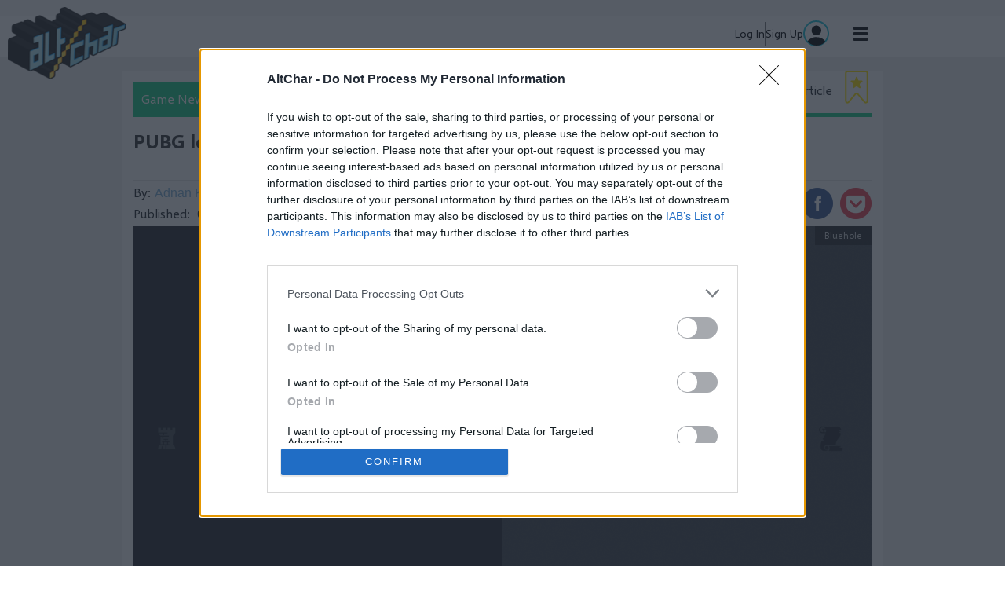

--- FILE ---
content_type: text/html; charset=utf-8
request_url: https://www.altchar.com/game-news/pubg-ballistic-shield-leaked-along-with-new-game-modes-a2TUR2J9X7Ye
body_size: 16206
content:
<!DOCTYPE html><!-- Powered by Glide Publishing Platform. https://www.gpp.io -->
<html lang="en">

<head>

  <meta charset="UTF-8">
  <meta name="viewport" content="width=device-width, initial-scale=1.0">
  <meta http-equiv="X-UA-Compatible" content="ie=edge">
  <title>PUBG ballistic shield leaked along with new game modes</title>
  <meta name="description" content="PUBG leaks looked like a torrent in the past few days on Skin Tracker, since they leaked the upcoming ballistic shield on the picture above, two new game modes, golden tracksuit pants and correctly predicted Aviator Crate contents.">
  <meta http-equiv="keywords" content="PUBG,Bluehole,game,leak,new,skin,gold,mode,corp,shield,set,ballistic,tracksuit,pants,tracker">
  <meta http-equiv="author" content="Nem">

  <link rel="preconnect" href="https://www.google-analytics.com" crossorigin>
  <link rel="dns-prefetch" href="https://www.google-analytics.com">

  <link rel="preconnect" href="https://www.googletagmanager.com" crossorigin>
  <link rel="dns-prefetch" href="https://www.googletagmanager.com">

  <link rel="preconnect" href="https://connect.facebook.net" crossorigin>
  <link rel="dns-prefetch" href="https://connect.facebook.net">

  <link rel="preconnect" href="https://www.facebook.com" crossorigin>
  <link rel="dns-prefetch" href="https://www.facebook.com">

  <link rel="preconnect" href="https://twitter.com" crossorigin>
  <link rel="dns-prefetch" href="https://twitter.com">

  <link rel="preconnect" href="https://getpocket.com" crossorigin>
  <link rel="dns-prefetch" href="https://getpocket.com">

  <link rel="preconnect" href="https://www.reddit.com" crossorigin>
  <link rel="dns-prefetch" href="https://www.reddit.com">

  <link rel="preconnect" href="https://www.schema.org" crossorigin>
  <link rel="dns-prefetch" href="https://www.schema.org">

  <link rel="canonical" href="https://www.altchar.com/game-news/pubg-ballistic-shield-leaked-along-with-new-game-modes-a2TUR2J9X7Ye">
  <link rel="amphtml" href="https://www.altchar.com/game-news/pubg-ballistic-shield-leaked-along-with-new-game-modes-a2TUR2J9X7Ye/amp">
  <!-- meta tags -->
  <meta  name="apple-itunes-app"  content="app-id&#x3D;1162134043" />
  <meta  property="fb:app_id" content="1139498786086731" />
  <meta  property="fb:pages" content="466728500033279" />
  <meta  property="og:type" content="article" />
  <meta  property="og:url" content="https://www.altchar.com/game-news/pubg-ballistic-shield-leaked-along-with-new-game-modes-a2TUR2J9X7Ye" />
  <meta  property="og:description" content="PUBG leaks looked like a torrent in the past few days on Skin Tracker, since they leaked the upcoming ballistic shield on the picture above, two new game modes, golden tracksuit pants and correctly predicted Aviator Crate contents." />
  <meta  name="twitter:card"  content="summary_large_image" />
  <meta  name="twitter:site"  content="@altchargames" />
  <meta  name="twitter:creator"  content="@altchargames" />
  <meta  property="twitter:description" content="PUBG leaks looked like a torrent in the past few days on Skin Tracker, since they leaked the upcoming ballistic shield on the picture above, two new game modes, golden tracksuit pants and correctly predicted Aviator Crate contents." />
  <meta  name="twitter:url"  content="https://www.altchar.com/game-news/pubg-ballistic-shield-leaked-along-with-new-game-modes-a2TUR2J9X7Ye" />
  <meta  property="og:title" content="PUBG ballistic shield leaked along with new game modes" />
  <meta  name="robots"  content="max-image-preview:large" />
  <meta  property="og:image" content="https://media.altchar.com/prod/images/940_530/gm-f3319416-59ec-41b5-b399-27c360aed393-pubgshield.jpeg" />
  <meta  property="og:image:width" content="940" />
  <meta  property="og:image:height" content="530" />
  <meta  name="twitter:title"  content="PUBG ballistic shield leaked along with new game modes" />
  <meta  name="twitter:image"  content="https://media.altchar.com/prod/images/940_530/gm-f3319416-59ec-41b5-b399-27c360aed393-pubgshield.jpeg" />
  <meta  name="google-site-verification"  content="uxoC7Ayboh7mGc911pUTSEOOPElc7eD5Qy3xqWd9wrc" />
  <meta  name="pocket-site-verification"  content="6013b791ae6167021303f32c2baddf" />
  <meta  name="msvalidate.01"  content="A906674A2D1AC608A49DACAAB3A776A0" />

  <!--preloader-->
<link rel="preload" fetchpriority="high" as="image" href="https://assets.altchar.com/prod/assets/altchar-placeholder.2c18759d607ac04371b2bcca61c59436.png" type="image/png">
<link rel="preload" fetchpriority="high" as="image" href="https://assets.altchar.com/prod/assets/altchar-placeholder.2c18759d607ac04371b2bcca61c59436.png" type="image/png">
<link rel="preload" fetchpriority="high" as="image" href="https://assets.altchar.com/prod/assets/altchar-placeholder.2c18759d607ac04371b2bcca61c59436.png" type="image/png">
<link rel="preload" fetchpriority="high" as="image" href="https://assets.altchar.com/prod/assets/altchar-placeholder.2c18759d607ac04371b2bcca61c59436.png" type="image/png">

  <!-- preload fonts -->
  <link rel="preload" href="https://assets.altchar.com/prod/assets/selawik-bold.fa80ebc1efa0111389747299a8022922.woff2" as="font" type="font/woff2" crossorigin="anonymous">
  <link rel="preload" href="https://assets.altchar.com/prod/assets/selawik-regular.1f67b328885703ce1eefc9619b2b0f8d.woff2" as="font" type="font/woff2" crossorigin="anonymous">
  <link rel="preload" href="https://assets.altchar.com/prod/assets/selawik-semibold.4cbdb694c0693935b625efb96fc23fb9.woff2" as="font" type="font/woff2" crossorigin="anonymous">

  <!-- altchar favicons -->
  <link rel="apple-touch-icon" sizes="57x57"  href="https://assets.altchar.com/prod/assets/apple-icon-57x57.5fb224ab09671cc4afe05f567859fd09.png">
  <link rel="apple-touch-icon" sizes="60x60"  href="https://assets.altchar.com/prod/assets/apple-icon-60x60.a2b039217fff731f64f6ff86c287baab.png">
  <link rel="apple-touch-icon" sizes="72x72"  href="https://assets.altchar.com/prod/assets/apple-icon-72x72.4e4800070b9ee54b5ee179944c09a140.png">
  <link rel="apple-touch-icon" sizes="76x76"  href="https://assets.altchar.com/prod/assets/apple-icon-76x76.04d1d35a180c1cc489fe3c36a6423922.png">
  <link rel="apple-touch-icon" sizes="114x114"  href="https://assets.altchar.com/prod/assets/apple-icon-114x114.80c1ea3a23277acdc0fb7659a6ab0a1d.png">
  <link rel="apple-touch-icon" sizes="120x120"  href="https://assets.altchar.com/prod/assets/apple-icon-120x120.a485ab7f0a73858d309881eba3363d96.png">
  <link rel="apple-touch-icon" sizes="144x144"  href="https://assets.altchar.com/prod/assets/apple-icon-144x144.82a9ee1bdd76550bb33bca02d3aff8bf.png">
  <link rel="apple-touch-icon" sizes="152x152"  href="https://assets.altchar.com/prod/assets/apple-icon-152x152.67494e37fa9be45ae0c43285e14953ed.png">
  <link rel="apple-touch-icon" sizes="180x180"  href="https://assets.altchar.com/prod/assets/apple-icon-180x180.a918463a3d2574d232ecc51e7bc8a09d.png">
  <link rel="icon" sizes="192x192" type="image/png" href="https://assets.altchar.com/prod/assets/android-icon-192x192.39ef4f197e7e792273febae6661163d5.png">
  <link rel="icon" sizes="32x32" type="image/png" href="https://assets.altchar.com/prod/assets/favicon-32x32.5564ac30f33faf0ba166b93eedc1506a.png">
  <link rel="icon" sizes="96x96" type="image/png" href="https://assets.altchar.com/prod/assets/favicon-96x96.80de7204f2122b3d6cac6820eb8d4d4b.png">
  <link rel="icon" sizes="16x16" type="image/png" href="https://assets.altchar.com/prod/assets/favicon-16x16.cdf0468447de5f3da36730f49c3f4b7c.png">

  <script>dataLayer = [{
  "articleId": "a2TUR2J9X7Ye",
  "articleAuthor": "Nem",
  "contentType": "article",
  "articleTaxonomies": "xbox-one,bluehole-studio,android,ios,shooters,game-news,pubg-battlegrounds,pubg-corporation,pc",
  "games": "",
  "primaryTaxonomy": "game-news",
  "sectionDescription": "PUBG leaks looked like a torrent in the past few days on Skin Tracker, since they leaked the upcoming ballistic shield on the picture above, two new game modes, golden tracksuit pants and correctly predicted Aviator Crate contents."
}]</script>

  <!-- google analytics -->
  <script>
    (function (i, s, o, g, r, a, m) {
      i['GoogleAnalyticsObject'] = r;
      i[r] = i[r] || function () {
        (i[r].q = i[r].q || []).push(arguments)
      }, i[r].l = 1 * new Date();
      a = s.createElement(o),
        m = s.getElementsByTagName(o)[0];
      a.async = 1;
      a.src = g;
      m.parentNode.insertBefore(a, m)
    })(window, document, 'script', '//www.google-analytics.com/analytics.js', 'ga');
    ga("create", "G-JCTYBZTZKL", "auto");
  </script>


<!-- Google tag (gtag.js) -->
<script async src="https://www.googletagmanager.com/gtag/js?id=G-JCTYBZTZKL"></script>
<script>
  window.dataLayer = window.dataLayer || [];
  function gtag(){dataLayer.push(arguments);}
  gtag('js', new Date());

  gtag('config', 'G-JCTYBZTZKL',{
    /* Commenting out custom dimensions and event sending
    'custom_map': {
      'dimension4':'playback_time',
      'dimension5':'polly_voice',
      'dimension6':'total_duration',
      'dimension7': 'audio_available',
    },
    'send_page_view': false
    */
  });
</script>


  
  <!-- Facebook -->
<script>
  window.fbAsyncInit = function () {
        FB.init({
            appId:
  1139498786086731
  ,
            xfbml: true,
            version: 'v2.3'
        });
    };

    (function (d, s, id) {
        var js, fjs = d.getElementsByTagName(s)[0];
        if (d.getElementById(id)) {
            return;
        }
        js = d.createElement(s);
        js.id = id;
        js.src = "//connect.facebook.net/en_GB/sdk.js";
        fjs.parentNode.insertBefore(js, fjs);
    }(document, 'script', 'facebook-jssdk'));
</script>
<!-- End Facebook -->

  <script src="https://accounts.google.com/gsi/client" async defer></script>
  <!-- register all components that should be initialized for this page -->
  <script> componentsToLoad = ["MainLayout","ArticleStandfirst","PageHeader","HtmlSnippet","TaxonomyBubbles","Article","RelatedStories","ArticleHeader","LatestArticles","PageFooter","OrganizationSchema","GdImage","YouTubeVideo","Link","ArticleBodyImage","AudioArticle","ArticleBodyImageRenditions","AltCharFonts","CpBlue","Facebook"] </script>
  <!-- injected component styles and scripts -->
  <link rel="stylesheet"  href="https://assets.altchar.com/prod/MainLayout.03823f6dd164eb9bfd1a.css"></link><link rel="stylesheet"  href="https://assets.altchar.com/prod/ArticleStandfirst.1106e2e4f7fe4f1b8c51.css"></link><link rel="stylesheet"  href="https://assets.altchar.com/prod/PageHeader.ca6361ab4cfad569db4c.css"></link><link rel="stylesheet"  href="https://assets.altchar.com/prod/RelatedStories.4427ccba81b32c237922.css"></link><link rel="stylesheet"  href="https://assets.altchar.com/prod/ArticleHeader.c7148cab6ac4412a5f1a.css"></link><link rel="stylesheet"  href="https://assets.altchar.com/prod/LatestArticles.77b7c1479adf4b9e8b23.css"></link><link rel="stylesheet"  href="https://assets.altchar.com/prod/PageFooter.a7716d82f7ba6274f7ec.css"></link><style >.ac-article-container, .ac-basic-page-container, .ac-section-container {
    margin-top: 0px !important;
padding-top: 0px! important;

}

.dfp-container .gc-col-12 div[id^="div-gpt-ad-"] {
    padding-bottom: 20px;
    background-color: #f0f0f0;
    height: 290px;
}

.dfp-container .gc-col-12 #div-gpt-ad-2772116-4 {
    padding-bottom: 0px;
    line-height: 1px;
}

body{
margin-top:70px;
}

@media (min-width: 1025px) {
.ac-col-right {
    padding-left: 12px!important;
    display: block;
}
}</style><link rel="stylesheet"  href="https://assets.altchar.com/prod/ArticleBodyImage.7710d83a65a511594138.css"></link><link rel="stylesheet"  href="https://assets.altchar.com/prod/AudioArticle.15ebbde34164cfb28000.css"></link><link rel="stylesheet"  href="https://assets.altchar.com/prod/ArticleBodyImageRenditions.35ce27dac747100c8c86.css"></link><link rel="stylesheet"  href="https://assets.altchar.com/prod/AltCharFonts.1aa3bcdc67c017c95669.css"></link>
  <script src="https://assets.altchar.com/prod/runtime.aa5fc3fa0423cd7b1cb9.js" ></script><script src="https://assets.altchar.com/prod/main.b5157507e030e8c42fc6.js" ></script><script > window.onresize = function() {
     googletag.pubads().refresh();
 };</script>
  <!-- add a bit of a fade in animation for every page  -->

</head>

<body class="no-js row no-gutters">
  
  <script>document.getElementsByTagName('body')[0].classList.replace('no-js', 'js')</script>
  <script>window.onresize = function () { googletag.pubads().refresh(); };</script>
  <!-- page content --><div class="gc-col-12 gc-row gc-col-12 gc-row col-12 row no-gutters">
 <div class="gc-col-12" style="width: 100.0%;">
  <nav class="ac-global-navigation">
  <div class="ac-top-level-menu js-main-tracking" data-trackingId="G-JCTYBZTZKL">
    <div class="ac-top-level-menu__section--width">
      <a href="/">
        <img class="ac-header-logo" src="https://assets.altchar.com/prod/assets/altchar-logo-desktop.22e3c358cf34a9273fe6569087403686.png" alt="AltChar">
      </a>

      <ul class="ac-top-level-menu__list">
        <li class="ac-top-level-menu__list-item"><a href="/"
            class="ac-top-level-menu__link ac-top-level-menu__link--active "
            style="border-top-color: #43474D; ">Home</a></li>
        <li class="ac-top-level-menu__list-item"><a href="/game-news/"
            class="ac-top-level-menu__link ac-top-level-menu__link--active  js-active"
            style="border-top-color: #14cb84ff; ">Game News</a></li>
        <li class="ac-top-level-menu__list-item"><a href="/reviews/"
            class="ac-top-level-menu__link ac-top-level-menu__link--active "
            style="border-top-color: #33bcecff; ">Reviews</a></li>
        <li class="ac-top-level-menu__list-item"><a href="/play/"
            class="ac-top-level-menu__link ac-top-level-menu__link--active "
            style="border-top-color: #ff4266ff; ">Play</a></li>
        <li class="ac-top-level-menu__list-item"><a href="/guides/"
            class="ac-top-level-menu__link ac-top-level-menu__link--active "
            style="border-top-color: #126eb5; ">Guides</a></li>
        <li class="ac-top-level-menu__list-item"><a href="/features/"
            class="ac-top-level-menu__link ac-top-level-menu__link--active "
            style="border-top-color: #ffb616ff; ">Features</a></li>
      </ul>
      <a href="/profile" class="user-area-block">
        <div class="user-area-block-info" style="display: flex; align-items: center; gap: 12px;">
          <div class="user-data-name">Log In</div>
          <div class="vl" style="border-left: 1px solid #797979;; height: 30px"></div>
          <div class="user-data-name">Sign Up</div>
        </div>
      <img class="user-data-profile" alt="Profile image" src="https://assets.altchar.com/prod/assets/author.31ef27e90157aee61f9a588c8f88ec1c.svg">
      </a>

      <input class="ac-top-level-menu__btn" type="checkbox" id="menu-btn" />
      <label class="ac-top-level-menu__icon" for="menu-btn" id="hamburger-icon">
        <span class="ac-top-level-menu__navicon"></span>
      </label>
    </div>

  </div>
</nav>
 </div>
 <div class="gc-col-12" style="width: 100.0%;">
  <!— Altura Advertising - Start —>

<script async type="text/javascript" src="https://altura-advertising.s3.eu-west-2.amazonaws.com/altchar.com/Ads-main.js"></script>

<!— Altura Advertising - End —>
 </div>
 <div class="gc-col-12" style="width: 100.0%;">
  <script type="application/ld+json">

        {
            "@context": "https://schema.org",
            "@type": "NewsArticle",
            "mainEntityOfPage":{
                    "@type":"WebPage",
                    "@id":"https://www.altchar.com/game-news/pubg-ballistic-shield-leaked-along-with-new-game-modes-a2TUR2J9X7Ye"
            },
            "headline": "PUBG leaks a ballistic shield and upcoming game modes",
            "image":
            {
                "@type": "ImageObject",
                "url": "https://media.altchar.com/prod/images/300_170/gm-b3319940-d8ef-427c-a15e-f3d528bc8f55-pubgshield.jpeg",
                "width": 240,
                "height": 190
            },
            "author":
            {
                "@type": "Person",
                "name": "Adnan Kljajic",
                "jobTitle": ""
            },
            "articleSection": "Game News",
            "datePublished": "2018-05-19T07:05:10.000Z",
            "dateModified": "2018-05-19T07:05:10.000Z",
            "publisher": {
                "@type": "Organization",
                "name" : "AltChar",
                "logo":
                {
                    "@type": "ImageObject",
                    "url": "https://assets.altchar.com/prod/assets/logo-97x60.a976b527419fdf52862587c531784113.png",
                    "width": 97,
                    "height": 60
                },
                "url" : "https://www.altchar.com",
                "sameAs" : [ "https://twitter.com/altchargames",
                    "https://www.facebook.com/AltCharGaming/",
                    "https://www.instagram.com/altcharinstagame/",
                    "https://www.reddit.com/domain/altchar.com/",
                    "https://www.twitch.tv/altchargaming",
                    "http://steamcommunity.com/groups/altchar" ]
            }
        }

    </script>

 </div>
</div>
<div class="gc-col-12 gc-row gc-col-12 gc-row col-12 row no-gutters ac-dfp-custom">
 <div class="gc-col-12 gc-row gc-col-12 gc-row ac-section-center-content dfp-container ac-padding-0">
  <div class="gc-col-12" style="width: 100.0%;">
   <div style="display:none"></div>
  </div>
  <div class="gc-col-12" style="width: 100.0%;">
   
  </div>
  <div class="gc-col-12" style="width: 100.0%;">
   
  </div>
 </div>
</div>
<div class="gc-col-12 gc-row gc-col-12 gc-row  col-12 row no-gutters">
 <div class="gc-col-12 gc-row">
  <div class="gc-col-12 gc-row container-fluid ac-article-container">
   <div class="gc-col-12 gc-row ac-article-center-content-tablet">
    <div class="gc-col-12 gc-row ac-article-center-content">
     <div class="gc-col-12 gc-row">
      <div class="gc-col-12" style="width: 100.0%;">
       <div class="ac-article-header">
    <div class="ac-article-header__tag-wrapper" style="border-bottom-color: #14cb84ff">
        <div class="ac-article-header__tag ac-background-color" style="background-color: #14cb84ff">
            Game News</div>
        <div class="ac-article-bookmark-title">Bookmark This Article</div>
        <div id="ac-article-bookmark-flag"
            class="ac-article-header-bookmark "
            onclick="window.handleBookmarkChange(event)" data-article-id="13674"
            data-checked="">
            <svg xmlns="http://www.w3.org/2000/svg" width="30" height="45" viewBox="0 0 30 45" fill="none">
                <path class="ribbon" d="M27 1H5.24242H3C1.89543 1 1 1.89543 1 3V39.589C1 41.4463 3.31124 42.3006 4.51922 40.8897L13.4808 30.423C14.279 29.4907 15.721 29.4907 16.5192 30.423L25.4808 40.8897C26.6888 42.3006 29 41.4463 29 39.589V3C29 1.89543 28.1046 1 27 1Z" stroke="#FFE400" stroke-width="2"/>
                <path class="star" d="M14.0488 8.62496C14.3474 7.70217 15.6529 7.70217 15.9516 8.62495L17.0994 12.1716C17.2329 12.5842 17.6172 12.8637 18.0508 12.8637H21.7737C22.7415 12.8637 23.1449 14.1013 22.363 14.6716L19.3443 16.8735C18.9952 17.1282 18.8492 17.5782 18.9822 17.9893L20.1336 21.5471C20.432 22.4691 19.3759 23.234 18.5929 22.6629L15.5895 20.4721C15.2383 20.216 14.762 20.216 14.4109 20.4721L11.4074 22.6629C10.6245 23.234 9.5683 22.4691 9.86669 21.5471L11.0181 17.9893C11.1512 17.5782 11.0051 17.1282 10.656 16.8735L7.63734 14.6716C6.85547 14.1013 7.25888 12.8637 8.22665 12.8637H11.9495C12.3832 12.8637 12.7674 12.5842 12.9009 12.1716L14.0488 8.62496Z" fill="#FFE400"/>
            </svg>
        </div>
    </div>
    <div class="ac-article-header__inner">
        <h1 class="ac-article-header__title">  
            PUBG leaks a ballistic shield and upcoming game modes
        </h1>
        <div class="row justify-content-between no-gutters ac-article-header__more-info">
            <div class="col-12 ac-article-header__byline-wrapper">

                By:<a class="ac-article-header__byline" href="/author/adnan-kljajic/articles/1"
                    data-author-name="Adnan Kljajic">Adnan Kljajic</a>

            </div>
            <div class="col-12 ac-article-header__publish-date-wrapper">
                Published: <span class="ac-article-header__publish-date">07:05, 19 May 2018</span>
            </div>

            <div class="col-12 ac-share-article__inner-desktop share-widget-wrapper">
                <div class="ac-share-article__inner js-share-article ac-share-article__inner-desktop share-widget js-share-widget"
                    data-trackingId="G-JCTYBZTZKL">
                    <div id="reddit" class="ac-article-share-icon share-icon share-widget-icons"
                        data-url="https://www.altchar.com/game-news/pubg-ballistic-shield-leaked-along-with-new-game-modes-a2TUR2J9X7Ye" data-text="PUBG leaks a ballistic shield and upcoming game modes">
                        <span class="ac-share-article__reddit-icon"></span>
                    </div>
                    <div id="twitter" class="ac-article-share-icon share-icon share-widget-icons"
                        data-url="https://www.altchar.com/game-news/pubg-ballistic-shield-leaked-along-with-new-game-modes-a2TUR2J9X7Ye" data-text="PUBG leaks a ballistic shield and upcoming game modes">
                        <span class="ac-share-article__twitter-icon"></span>
                    </div>
                    <div id="facebook" class="ac-article-share-icon share-icon share-widget-icons"
                        data-url="https://www.altchar.com/game-news/pubg-ballistic-shield-leaked-along-with-new-game-modes-a2TUR2J9X7Ye" data-text="PUBG leaks a ballistic shield and upcoming game modes">
                        <span class="ac-share-article__fb-icon"></span>
                    </div>
                    <a id="pocket" class="ac-article-share-icon share-icon share-widget-icons" data-url="https://www.altchar.com/game-news/pubg-ballistic-shield-leaked-along-with-new-game-modes-a2TUR2J9X7Ye"
                        data-text="PUBG leaks a ballistic shield and upcoming game modes">
                        <span class="ac-share-article__pocket-icon"></span>
                    </a>
                </div>
            </div>
        </div>

        <div class="ac-article-header__image">
            <div class="ac-article-header__credit">Bluehole</div>
            <div class="ac-article-header__img-wrapper" style="padding-bottom:56.38297872340425%">
                <picture>
                  <source media="(min-width: 767px)" srcset="https://assets.altchar.com/prod/assets/altchar-placeholder.2c18759d607ac04371b2bcca61c59436.png 1x, https://assets.altchar.com/prod/assets/altchar-placeholder.2c18759d607ac04371b2bcca61c59436.png 2x">
                    <source media="(min-width: 301px)" srcset="https://assets.altchar.com/prod/assets/altchar-placeholder.2c18759d607ac04371b2bcca61c59436.png 1x, https://assets.altchar.com/prod/assets/altchar-placeholder.2c18759d607ac04371b2bcca61c59436.png 2x">
                    <source media="(max-width: 300px)" srcset="https://assets.altchar.com/prod/assets/altchar-placeholder.2c18759d607ac04371b2bcca61c59436.png 1x, https://assets.altchar.com/prod/assets/altchar-placeholder.2c18759d607ac04371b2bcca61c59436.png 2x">
                    <img class="ac-article-header__img" src="https://assets.altchar.com/prod/assets/altchar-placeholder.2c18759d607ac04371b2bcca61c59436.png" alt="Screenshot of a ballistic shield that&#x27;s coming to PlayerUnknown&#x27;s Battlegroiunds" >
                </picture>
            </div>
            <div class="ac-article-header__caption">PUBG Ballistic Shield</div>
        </div>
    </div>
</div>


<div class="ac-share-article__inner js-share-article ac-share-article__inner-mobile share-widget js-share-widget">
    <div id="reddit-mobile" class="ac-article-share-icon share-widget-icons" data-url="https://www.altchar.com/game-news/pubg-ballistic-shield-leaked-along-with-new-game-modes-a2TUR2J9X7Ye"
        data-text="PUBG leaks a ballistic shield and upcoming game modes">
        <span class="ac-share-article__reddit-icon"></span>
    </div>
    <div id="twitter-mobile" class="ac-article-share-icon share-widget-icons" data-url="https://www.altchar.com/game-news/pubg-ballistic-shield-leaked-along-with-new-game-modes-a2TUR2J9X7Ye"
        data-text="PUBG leaks a ballistic shield and upcoming game modes">
        <span class="ac-share-article__twitter-icon"></span>
    </div>
    <div id="facebook-mobile" class="ac-article-share-icon share-widget-icons" data-url="https://www.altchar.com/game-news/pubg-ballistic-shield-leaked-along-with-new-game-modes-a2TUR2J9X7Ye"
        data-text="PUBG leaks a ballistic shield and upcoming game modes">
        <span class="ac-share-article__fb-icon"></span>
    </div>
    <a id="pocket-mobile" class="ac-article-share-icon share-widget-icons" data-url="https://www.altchar.com/game-news/pubg-ballistic-shield-leaked-along-with-new-game-modes-a2TUR2J9X7Ye"
        data-text="PUBG leaks a ballistic shield and upcoming game modes">
        <span class="ac-share-article__pocket-icon"></span>
    </a>
</div>

      </div>
     </div>
     <div class="gc-col-12 gc-row">
      <div class="gc-col-8 gc-row gc-col-md-8 gc-col-sm-12 gc-col-12 ac-col-left">
       <div class="gc-col-12 gc-row ac-article-body" style="word-break:break-word;">
        <div class="gc-col-12" style="width: 100.0%;">
         <h2 class="ac-article-body__subtitle">PUBG leaks looked like a torrent in the past few days on Skin Tracker, since they leaked the upcoming ballistic shield on the picture above, two new game modes, golden tracksuit pants and correctly predicted Aviator Crate contents.</h2>

        </div>
        <div class="gc-col-12" style="width: 100.0%;">
          <p><div class="embed-responsive embed-responsive-16by9">
  <iframe class=" embed-responsive-item"
          src="https://www.youtube-nocookie.com/embed/5KLH4XdbidA"
          allow="accelerometer; autoplay; encrypted-media; gyroscope; picture-in-picture"
          referrerpolicy="strict-origin-when-cross-origin"
          allowfullscreen>
  </iframe>
</div>
</p><p>Skin Tracker has leaked a preview of the ballistic shield that is going to be introduced to PUBG at some point in the future. An interesting detail about it is that it's classified as a melee weapon, which could mean players will have to give up the pan if they want to pick up the shield. It may sound ridiculous, but from a balance point of view, it would make sense because having both a shield and a pan could make a player nearly impervious to bullets from two sides.</p><p>The "melee weapon" annotation also obviously implies that players will be able to bash each other with the shield. It will definitely be interesting to see how this new addition will fare in close quarters and especially building clearing. There are also mentions of two new game modes in the same tweet, one named "8 Man Squad Pistol Only" and the other is "BowMasters2018".</p><p>While the first mode is pretty much self explanatory, the question whether it's going to be deployed before the shield may be worth asking. Considering the mode will have eight man squads, it also means it will behave the same as the first eight man squad featured mode, where you will be able to queue up solo against squads, if you're itching to make big plays and feel like John Wick. Bow masters mode sounds like a tournament event but there is only the crossbow in the game so far. It makes one wonder if PUBG&nbsp;Corp are about to introduce more bolt or arrow fed weapons.</p><p><p class="ac-article-body__img-wrapper">
      <span class="ac-article-body__img-credit">
        Bluehole
      </span>
    
    
<picture class="gd-picture">
  <source media="(max-width: 662px)" srcset="https://assets.altchar.com/prod/assets/altchar-placeholder.2c18759d607ac04371b2bcca61c59436.png">
  <source media="(max-width: 1025px)" srcset="https://assets.altchar.com/prod/assets/altchar-placeholder.2c18759d607ac04371b2bcca61c59436.png">
  <img class="gd-picture-img ac-article-body__img gd-picture__img--responsive lazyloaded" src="https://assets.altchar.com/prod/assets/altchar-placeholder.2c18759d607ac04371b2bcca61c59436.png" alt="Picture of a leaked cosmetic item that can be seen on PUBG Steam Market" >
</picture>



      <span class="ac-article-body__img-caption">PUBG Steam Market</span>
  <!-- Expandable image -->
   <div id="expandable-image" class="expandable">
    <img src="https://media.altchar.com/prod/images/940_530/gm-c9d2c485-827b-4bbd-8ae1-c54a06c49a9b-pubg.jpeg" alt="Trulli" class="expandable-image-content">
  </div>
</p>



</p><p>Finally, there is the mysterious <strong><a class="gd-article-link"   href="https://twitter.com/SkinTrackerCom/status/997133578529013760"></a></strong> that includes Golden Tracksuit Pants. Both these items are found in the game files, with the latter even popping up on PUBG's&nbsp;Steam Market, as you can see in the screenshot. Unfortunately, there aren't any visuals for either of them at the moment.</p><p>You can also check the preview gif with the rotating ballistic shield on <strong><a class="gd-article-link"   href="https://twitter.com/SkinTrackerCom/status/996745748627718144"></a></strong></p>
        </div>
        <div class="gc-col-12" style="width: 100.0%;">
         <div class="row no-gutters ac-taxonomy-bubbles_header">
  <div class="ac-taxonomy-bubbles__tag-wrapper" style="border-bottom-color: ">
      <div class="ac-taxonomy-bubbles__main-title" style="background-color: ">Related Topics</div>
  </div>
</div>
<div class="row no-gutters ac-taxonomy-bubbles">

    <ul class="ac-taxonomy-bubbles__ul-wrapper">
        <li class="ac-taxonomy-bubbles__li">
          <a class="ac-taxonomy-bubbles__link" style="border-color: #000000" href="/platforms/pc" rel="noopener">PC</a>
        </li>
        <li class="ac-taxonomy-bubbles__li">
          <a class="ac-taxonomy-bubbles__link" style="border-color: #000000" href="/platforms/xbox/xbox-one" rel="noopener">Xbox One</a>
        </li>
        <li class="ac-taxonomy-bubbles__li">
          <a class="ac-taxonomy-bubbles__link" style="border-color: #000000" href="/publishers/bluehole-studio" rel="noopener">Bluehole Studio</a>
        </li>
        <li class="ac-taxonomy-bubbles__li">
          <a class="ac-taxonomy-bubbles__link" style="border-color: #000000" href="/platforms/mobile/android" rel="noopener">Android</a>
        </li>
        <li class="ac-taxonomy-bubbles__li">
          <a class="ac-taxonomy-bubbles__link" style="border-color: #000000" href="/platforms/mobile/ios" rel="noopener">IOS</a>
        </li>
        <li class="ac-taxonomy-bubbles__li">
          <a class="ac-taxonomy-bubbles__link" style="border-color: #ff0000ff" href="/game-types/action/shooters" rel="noopener">Shooters</a>
        </li>
        <li class="ac-taxonomy-bubbles__li">
          <a class="ac-taxonomy-bubbles__link" style="border-color: #000000" href="/games/pubg-battlegrounds" rel="noopener">PUBG: Battlegrounds</a>
        </li>
        <li class="ac-taxonomy-bubbles__li">
          <a class="ac-taxonomy-bubbles__link" style="border-color: #000000" href="/publishers/pubg-corporation" rel="noopener">PUBG Corporation</a>
        </li>

    </ul>
</div>

        </div>
        <div class="gc-col-12" style="width: 100.0%;">
         
        </div>
        <div class="gc-col-12" style="width: 100.0%;">
         <div class="row no-gutters justify-content-between ac-latest-articles">
  <div class="ac-latest-articles__tag-wrapper" style="border-bottom-color:#14cb84ff">
    <div class="ac-latest-articles__tag" style="background-color: #14cb84ff">
      Latest Articles
    </div>
  </div>
  
  <div class="ac-latest-articles__scroller" data-current-page="">
    <div class="ac-latest-articles__items-wrapper">
      <div class="ac-latest-articles__items">
         <div class="ac-latest-articles__items-block" id="">
              <div class="col-sm-6 ac-latest-articles__item ac-latest-articles__items-block-hide">
                <div class="ac-latest-articles__tile">
                  <a href="/game-news/league-of-legends-new-shyvana-rework-leak-teases-visual-design-and-release-window-aNMYA8Z3xcGz" class="ac-latest-articles__link ac-promo-text-color">
                    <picture class="ac-latest-articles__picture">
                      <img class="ac-latest-articles__img lazyload" data-src="https://media.altchar.com/prod/images/gm_medium_thumbnail/1888aabb16d9-shyvana.jpg" alt="League of Legends: New Shyvana rework leak teases visual design and release window" style="border-top-color: #14cb84ff" />
                    </picture>
                    <div class="ac-latest-articles__text-wrapper">
                      <h2 class="ac-latest-articles__title">
                        League of Legends: New Shyvana rework leak teases visual design and release window
                      </h2>
                      <h3 class="ac-latest-articles__subtitle">
                      Shyvana&#x27;s rework is expected to release sooner than anticipated, with official confirmation still absent from Riot Games.
                      </h3>
                    </div>
                  </a>
                </div>
              </div>
              
              <div class="ac-top-articles__tile ac-latest-articles__small-item_hide" style="border-left: 5px solid #14cb84ff;">
                <a href="/game-news/league-of-legends-new-shyvana-rework-leak-teases-visual-design-and-release-window-aNMYA8Z3xcGz" class="ac-top-articles__link ac-promo-text-color">
                        <h2 class="ac-top-articles__title-new">League of Legends: New Shyvana rework leak teases visual design and release window</h2>
                  <div class="ac-top-articles__subtitle-wrapper">                                 
                      <img class="ac-top-articles__img lazyload" data-src="https://media.altchar.com/prod/images/gm_small_thumbnail/1888aabb16d9-shyvana.jpg" alt="League of Legends: New Shyvana rework leak teases visual design and release window"  style="border-top: 6px solid #14cb84ff;">
                    <div class="ac-top-articles__text-wrapper">
                        <h2 class="ac-top-articles__title">League of Legends: New Shyvana rework leak teases visual design and release window</h2>
                        <h3 class="ac-most-read-articles__bottom-col-subtitle-editor-picks">Shyvana&#x27;s rework is expected to release sooner than anticipated, with official confirmation still absent from Riot Games.</h3>
                    </div>
                  </div>
                </a>
              </div>
              <div class="col-sm-6 ac-latest-articles__item ac-latest-articles__items-block-hide">
                <div class="ac-latest-articles__tile">
                  <a href="/game-news/ishowspeed-joins-fortnite-icon-series-with-limited-time-skin-bundle-a07qT6V3Kkxp" class="ac-latest-articles__link ac-promo-text-color">
                    <picture class="ac-latest-articles__picture">
                      <img class="ac-latest-articles__img lazyload" data-src="https://media.altchar.com/prod/images/gm_medium_thumbnail/c9a212125bfb-fortnei-speed-skin.jpg" alt="IShowSpeed Fortnite skin" style="border-top-color: #14cb84ff" />
                    </picture>
                    <div class="ac-latest-articles__text-wrapper">
                      <h2 class="ac-latest-articles__title">
                        IShowSpeed joins Fortnite Icon Series with limited-time skin bundle
                      </h2>
                      <h3 class="ac-latest-articles__subtitle">
                      Fortnite adds IShowSpeed to its Icon Series with a new bundle featuring multiple outfits, cosmetics, and emotes. Here’s everything included and how long it’s available.
                      </h3>
                    </div>
                  </a>
                </div>
              </div>
              
              <div class="ac-top-articles__tile ac-latest-articles__small-item_hide" style="border-left: 5px solid #14cb84ff;">
                <a href="/game-news/ishowspeed-joins-fortnite-icon-series-with-limited-time-skin-bundle-a07qT6V3Kkxp" class="ac-top-articles__link ac-promo-text-color">
                        <h2 class="ac-top-articles__title-new">IShowSpeed joins Fortnite Icon Series with limited-time skin bundle</h2>
                  <div class="ac-top-articles__subtitle-wrapper">                                 
                      <img class="ac-top-articles__img lazyload" data-src="https://media.altchar.com/prod/images/gm_small_thumbnail/c9a212125bfb-fortnei-speed-skin.jpg" alt="IShowSpeed Fortnite skin"  style="border-top: 6px solid #14cb84ff;">
                    <div class="ac-top-articles__text-wrapper">
                        <h2 class="ac-top-articles__title">IShowSpeed joins Fortnite Icon Series with limited-time skin bundle</h2>
                        <h3 class="ac-most-read-articles__bottom-col-subtitle-editor-picks">Fortnite adds IShowSpeed to its Icon Series with a new bundle featuring multiple outfits, cosmetics, and emotes. Here’s everything included and how long it’s available.</h3>
                    </div>
                  </div>
                </a>
              </div>
                  <div class="col-12 ac-latest-articles__bottom-col-item ac-latest-articles__bottom-col-item_above-1025">
                    <div class="ac-latest-articles__bottom-col-tile" style="border-color: #14cb84ff">
                      <a href="/game-news/the-callisto-protocol-is-free-for-grabs-on-the-epic-store-acIuT8l4uerK" class="ac-latest-articles__link ac-promo-text-color ac-latest-articles__link-wrapper">
                        <div class="ac-latest-articles__bottom-col-tile-tag">
                        
                        </div>
                        <h2 class="ac-latest-articles__title-new">The Callisto Protocol Is Free for Grabs on the Epic Store</h2>
                        <div class="ac-latest-articles__subtitle-wrapper">
                          <picture class="ac-latest-articles__picture">
                            <img class="ac-latest-articles__bottom-col-img lazyload" data-src="https://media.altchar.com/prod/images/gm_small_thumbnail/2749e4087fce-screenshot-2025-12-24-225347.jpg" alt="Grab The Callisto Protocol on the Epic Store now, while the offer still lasts" style="border-top-color: #14cb84ff" />
                          </picture>
                          <div class="ac-latest-articles__bottom-col-text-wrapper">
                            <h2 class="ac-latest-articles__bottom-col-title">
                              The Callisto Protocol Is Free for Grabs on the Epic Store
                            </h2>
                            <h3 class="ac-latest-articles__bottom-col-subtitle">
                            The Callisto Protocol, a survival horror from Krafton that came out three years ago, is free for grabs on the Epic Store as part of the Epic Games Christmas daily giveaway.
                            </h3>
                          </div>
                        </div>
                      </a>
                    </div>
                  </div>

                  <div class="ac-top-articles__tile ac-latest-articles__bottom-col-item_below-1025" style="border-left: 5px solid #14cb84ff;">
                    <a href="/game-news/the-callisto-protocol-is-free-for-grabs-on-the-epic-store-acIuT8l4uerK" class="ac-top-articles__link ac-promo-text-color">
                            <h2 class="ac-top-articles__title-new">The Callisto Protocol Is Free for Grabs on the Epic Store</h2>
                      <div class="ac-top-articles__subtitle-wrapper">                                 
                          <img class="ac-top-articles__img lazyload" data-src="https://media.altchar.com/prod/images/gm_small_thumbnail/2749e4087fce-screenshot-2025-12-24-225347.jpg" alt="Grab The Callisto Protocol on the Epic Store now, while the offer still lasts" style="border-top: 6px solid #14cb84ff;">
                        <div class="ac-top-articles__text-wrapper">
                            <h2 class="ac-top-articles__title">The Callisto Protocol Is Free for Grabs on the Epic Store</h2>
                            <h3 class="ac-most-read-articles__bottom-col-subtitle-editor-picks">The Callisto Protocol, a survival horror from Krafton that came out three years ago, is free for grabs on the Epic Store as part of the Epic Games Christmas daily giveaway.</h3>
                        </div>
                    </div>
                    </a>
                  </div>

                  <div class="col-12 ac-latest-articles__bottom-col-item ac-latest-articles__bottom-col-item_above-1025">
                    <div class="ac-latest-articles__bottom-col-tile" style="border-color: #14cb84ff">
                      <a href="/game-news/front-mission-3-remake-is-coming-to-consoles-and-pc-in-january-2026-aiokO9n2YylE" class="ac-latest-articles__link ac-promo-text-color ac-latest-articles__link-wrapper">
                        <div class="ac-latest-articles__bottom-col-tile-tag">
                        
                        </div>
                        <h2 class="ac-latest-articles__title-new">Front Mission 3 Remake is coming to consoles and PC in January 2026</h2>
                        <div class="ac-latest-articles__subtitle-wrapper">
                          <picture class="ac-latest-articles__picture">
                            <img class="ac-latest-articles__bottom-col-img lazyload" data-src="https://media.altchar.com/prod/images/gm_small_thumbnail/3fcc17375604-front-missions.jpg" alt="Front Mission 3 Remake launches January 30, 2026 on PlayStation 4/5, Xbox One/Series X/S, and PC (Steam/GOG) at $34.99/€34.99 with playable demo available now" style="border-top-color: #14cb84ff" />
                          </picture>
                          <div class="ac-latest-articles__bottom-col-text-wrapper">
                            <h2 class="ac-latest-articles__bottom-col-title">
                              Front Mission 3 Remake is coming to consoles and PC in January 2026
                            </h2>
                            <h3 class="ac-latest-articles__bottom-col-subtitle">
                            Front Mission 3 Remake launches on PS5, Xbox Series, PS4, Xbox One, and PC on January 30, 2026. A free demo is already available on all platforms.
                            </h3>
                          </div>
                        </div>
                      </a>
                    </div>
                  </div>

                  <div class="ac-top-articles__tile ac-latest-articles__bottom-col-item_below-1025" style="border-left: 5px solid #14cb84ff;">
                    <a href="/game-news/front-mission-3-remake-is-coming-to-consoles-and-pc-in-january-2026-aiokO9n2YylE" class="ac-top-articles__link ac-promo-text-color">
                            <h2 class="ac-top-articles__title-new">Front Mission 3 Remake is coming to consoles and PC in January 2026</h2>
                      <div class="ac-top-articles__subtitle-wrapper">                                 
                          <img class="ac-top-articles__img lazyload" data-src="https://media.altchar.com/prod/images/gm_small_thumbnail/3fcc17375604-front-missions.jpg" alt="Front Mission 3 Remake launches January 30, 2026 on PlayStation 4/5, Xbox One/Series X/S, and PC (Steam/GOG) at $34.99/€34.99 with playable demo available now" style="border-top: 6px solid #14cb84ff;">
                        <div class="ac-top-articles__text-wrapper">
                            <h2 class="ac-top-articles__title">Front Mission 3 Remake is coming to consoles and PC in January 2026</h2>
                            <h3 class="ac-most-read-articles__bottom-col-subtitle-editor-picks">Front Mission 3 Remake launches on PS5, Xbox Series, PS4, Xbox One, and PC on January 30, 2026. A free demo is already available on all platforms.</h3>
                        </div>
                    </div>
                    </a>
                  </div>

                  <div class="col-12 ac-latest-articles__bottom-col-item ac-latest-articles__bottom-col-item_above-1025">
                    <div class="ac-latest-articles__bottom-col-tile" style="border-color: #14cb84ff">
                      <a href="/game-news/january-2026-brings-five-major-third-party-games-to-nintendo-switch-2-a4ltr3a52V4y" class="ac-latest-articles__link ac-promo-text-color ac-latest-articles__link-wrapper">
                        <div class="ac-latest-articles__bottom-col-tile-tag">
                        
                        </div>
                        <h2 class="ac-latest-articles__title-new">January 2026 brings five major third-party games to Nintendo Switch 2</h2>
                        <div class="ac-latest-articles__subtitle-wrapper">
                          <picture class="ac-latest-articles__picture">
                            <img class="ac-latest-articles__bottom-col-img lazyload" data-src="https://media.altchar.com/prod/images/gm_small_thumbnail/1affaca785b1-ff7.jpg" alt="Nintendo Switch 2 launches January 2026 with strong third-party support and mix of enhanced ports and new releases" style="border-top-color: #14cb84ff" />
                          </picture>
                          <div class="ac-latest-articles__bottom-col-text-wrapper">
                            <h2 class="ac-latest-articles__bottom-col-title">
                              January 2026 brings five major third-party games to Nintendo Switch 2
                            </h2>
                            <h3 class="ac-latest-articles__bottom-col-subtitle">
                            Five major third-party games are releasing on Nintendo Switch 2 in January 2026, including Animal Crossing: New Horizons Switch 2 Edition, Final Fantasy VII Remake Intergrade, Dynasty Warriors: Origins, and more.
                            </h3>
                          </div>
                        </div>
                      </a>
                    </div>
                  </div>

                  <div class="ac-top-articles__tile ac-latest-articles__bottom-col-item_below-1025" style="border-left: 5px solid #14cb84ff;">
                    <a href="/game-news/january-2026-brings-five-major-third-party-games-to-nintendo-switch-2-a4ltr3a52V4y" class="ac-top-articles__link ac-promo-text-color">
                            <h2 class="ac-top-articles__title-new">January 2026 brings five major third-party games to Nintendo Switch 2</h2>
                      <div class="ac-top-articles__subtitle-wrapper">                                 
                          <img class="ac-top-articles__img lazyload" data-src="https://media.altchar.com/prod/images/gm_small_thumbnail/1affaca785b1-ff7.jpg" alt="Nintendo Switch 2 launches January 2026 with strong third-party support and mix of enhanced ports and new releases" style="border-top: 6px solid #14cb84ff;">
                        <div class="ac-top-articles__text-wrapper">
                            <h2 class="ac-top-articles__title">January 2026 brings five major third-party games to Nintendo Switch 2</h2>
                            <h3 class="ac-most-read-articles__bottom-col-subtitle-editor-picks">Five major third-party games are releasing on Nintendo Switch 2 in January 2026, including Animal Crossing: New Horizons Switch 2 Edition, Final Fantasy VII Remake Intergrade, Dynasty Warriors: Origins, and more.</h3>
                        </div>
                    </div>
                    </a>
                  </div>

                  <div class="col-12 ac-latest-articles__bottom-col-item ac-latest-articles__bottom-col-item_above-1025">
                    <div class="ac-latest-articles__bottom-col-tile" style="border-color: #14cb84ff">
                      <a href="/game-news/inzoi-v0.5.1-hotfix-improves-stability-and-fixes-major-gameplay-issues-aetUR0h8Q6ok" class="ac-latest-articles__link ac-promo-text-color ac-latest-articles__link-wrapper">
                        <div class="ac-latest-articles__bottom-col-tile-tag">
                        
                        </div>
                        <h2 class="ac-latest-articles__title-new">inZOI v0.5.1 hotfix improves stability and fixes major gameplay issues</h2>
                        <div class="ac-latest-articles__subtitle-wrapper">
                          <picture class="ac-latest-articles__picture">
                            <img class="ac-latest-articles__bottom-col-img lazyload" data-src="https://media.altchar.com/prod/images/gm_small_thumbnail/53f79261a348-inzoi.jpg" alt="Fixed multiple gameplay issues including blocked business purchases, police NPC behavior, imprisoned Zoi releases, trial progression, and incorrect business payouts" style="border-top-color: #14cb84ff" />
                          </picture>
                          <div class="ac-latest-articles__bottom-col-text-wrapper">
                            <h2 class="ac-latest-articles__bottom-col-title">
                              inZOI v0.5.1 hotfix improves stability and fixes major gameplay issues
                            </h2>
                            <h3 class="ac-latest-articles__bottom-col-subtitle">
                            The inZOI v0.5.1 hotfix improves stability and resolves gameplay, business, NPC, and Build Mode issues across PC and macOS.
                            </h3>
                          </div>
                        </div>
                      </a>
                    </div>
                  </div>

                  <div class="ac-top-articles__tile ac-latest-articles__bottom-col-item_below-1025" style="border-left: 5px solid #14cb84ff;">
                    <a href="/game-news/inzoi-v0.5.1-hotfix-improves-stability-and-fixes-major-gameplay-issues-aetUR0h8Q6ok" class="ac-top-articles__link ac-promo-text-color">
                            <h2 class="ac-top-articles__title-new">inZOI v0.5.1 hotfix improves stability and fixes major gameplay issues</h2>
                      <div class="ac-top-articles__subtitle-wrapper">                                 
                          <img class="ac-top-articles__img lazyload" data-src="https://media.altchar.com/prod/images/gm_small_thumbnail/53f79261a348-inzoi.jpg" alt="Fixed multiple gameplay issues including blocked business purchases, police NPC behavior, imprisoned Zoi releases, trial progression, and incorrect business payouts" style="border-top: 6px solid #14cb84ff;">
                        <div class="ac-top-articles__text-wrapper">
                            <h2 class="ac-top-articles__title">inZOI v0.5.1 hotfix improves stability and fixes major gameplay issues</h2>
                            <h3 class="ac-most-read-articles__bottom-col-subtitle-editor-picks">The inZOI v0.5.1 hotfix improves stability and resolves gameplay, business, NPC, and Build Mode issues across PC and macOS.</h3>
                        </div>
                    </div>
                    </a>
                  </div>

                  <div class="col-12 ac-latest-articles__bottom-col-item ac-latest-articles__bottom-col-item_above-1025">
                    <div class="ac-latest-articles__bottom-col-tile" style="border-color: #14cb84ff">
                      <a href="/game-news/clair-obscur-expedition-33-devs-talk-dlc-ideas-difficulty-balance-ai-concerns-and-whats-next-asF7S1p7FP1u" class="ac-latest-articles__link ac-promo-text-color ac-latest-articles__link-wrapper">
                        <div class="ac-latest-articles__bottom-col-tile-tag">
                        
                        </div>
                        <h2 class="ac-latest-articles__title-new">Clair Obscur Expedition 33 devs talk DLC ideas, difficulty balance, AI concerns and what’s next</h2>
                        <div class="ac-latest-articles__subtitle-wrapper">
                          <picture class="ac-latest-articles__picture">
                            <img class="ac-latest-articles__bottom-col-img lazyload" data-src="https://media.altchar.com/prod/images/gm_small_thumbnail/88fd1cda5ee4-clair-33.jpg" alt="Free DLC is an open-ended creative playground exploring Verso&#x27;s childhood with brighter art style, childish puzzles, and different themes from the main story" style="border-top-color: #14cb84ff" />
                          </picture>
                          <div class="ac-latest-articles__bottom-col-text-wrapper">
                            <h2 class="ac-latest-articles__bottom-col-title">
                              Clair Obscur Expedition 33 devs talk DLC ideas, difficulty balance, AI concerns and what’s next
                            </h2>
                            <h3 class="ac-latest-articles__bottom-col-subtitle">
                            Sandfall Interactive has shared new details about Clair Obscur Expedition 33, covering the free DLC, extreme difficulty changes, AI rumours, and the studio’s future plans.
                            </h3>
                          </div>
                        </div>
                      </a>
                    </div>
                  </div>

                  <div class="ac-top-articles__tile ac-latest-articles__bottom-col-item_below-1025" style="border-left: 5px solid #14cb84ff;">
                    <a href="/game-news/clair-obscur-expedition-33-devs-talk-dlc-ideas-difficulty-balance-ai-concerns-and-whats-next-asF7S1p7FP1u" class="ac-top-articles__link ac-promo-text-color">
                            <h2 class="ac-top-articles__title-new">Clair Obscur Expedition 33 devs talk DLC ideas, difficulty balance, AI concerns and what’s next</h2>
                      <div class="ac-top-articles__subtitle-wrapper">                                 
                          <img class="ac-top-articles__img lazyload" data-src="https://media.altchar.com/prod/images/gm_small_thumbnail/88fd1cda5ee4-clair-33.jpg" alt="Free DLC is an open-ended creative playground exploring Verso&#x27;s childhood with brighter art style, childish puzzles, and different themes from the main story" style="border-top: 6px solid #14cb84ff;">
                        <div class="ac-top-articles__text-wrapper">
                            <h2 class="ac-top-articles__title">Clair Obscur Expedition 33 devs talk DLC ideas, difficulty balance, AI concerns and what’s next</h2>
                            <h3 class="ac-most-read-articles__bottom-col-subtitle-editor-picks">Sandfall Interactive has shared new details about Clair Obscur Expedition 33, covering the free DLC, extreme difficulty changes, AI rumours, and the studio’s future plans.</h3>
                        </div>
                    </div>
                    </a>
                  </div>

                  <div class="col-12 ac-latest-articles__bottom-col-item ac-latest-articles__bottom-col-item_above-1025">
                    <div class="ac-latest-articles__bottom-col-tile" style="border-color: #14cb84ff">
                      <a href="/game-news/the-witcher-3-could-get-new-story-dlc-in-2026-ahead-of-the-witcher-4-analyst-claims-alr5J8L41hAO" class="ac-latest-articles__link ac-promo-text-color ac-latest-articles__link-wrapper">
                        <div class="ac-latest-articles__bottom-col-tile-tag">
                        
                        </div>
                        <h2 class="ac-latest-articles__title-new">The Witcher 3 could get new story DLC in 2026 ahead of The Witcher 4, analyst claims</h2>
                        <div class="ac-latest-articles__subtitle-wrapper">
                          <picture class="ac-latest-articles__picture">
                            <img class="ac-latest-articles__bottom-col-img lazyload" data-src="https://media.altchar.com/prod/images/gm_small_thumbnail/3faa96b72d68-witcher-3.jpg" alt="CD Projekt RED is reportedly developing new DLC for The Witcher 3, expected to launch in May 2026 for approximately $30" style="border-top-color: #14cb84ff" />
                          </picture>
                          <div class="ac-latest-articles__bottom-col-text-wrapper">
                            <h2 class="ac-latest-articles__bottom-col-title">
                              The Witcher 3 could get new story DLC in 2026 ahead of The Witcher 4, analyst claims
                            </h2>
                            <h3 class="ac-latest-articles__bottom-col-subtitle">
                            A new report suggests The Witcher 3 may receive a brand-new DLC in May 2026, potentially setting up The Witcher 4 and acting as the start of CD Projekt RED’s marketing push.
                            </h3>
                          </div>
                        </div>
                      </a>
                    </div>
                  </div>

                  <div class="ac-top-articles__tile ac-latest-articles__bottom-col-item_below-1025" style="border-left: 5px solid #14cb84ff;">
                    <a href="/game-news/the-witcher-3-could-get-new-story-dlc-in-2026-ahead-of-the-witcher-4-analyst-claims-alr5J8L41hAO" class="ac-top-articles__link ac-promo-text-color">
                            <h2 class="ac-top-articles__title-new">The Witcher 3 could get new story DLC in 2026 ahead of The Witcher 4, analyst claims</h2>
                      <div class="ac-top-articles__subtitle-wrapper">                                 
                          <img class="ac-top-articles__img lazyload" data-src="https://media.altchar.com/prod/images/gm_small_thumbnail/3faa96b72d68-witcher-3.jpg" alt="CD Projekt RED is reportedly developing new DLC for The Witcher 3, expected to launch in May 2026 for approximately $30" style="border-top: 6px solid #14cb84ff;">
                        <div class="ac-top-articles__text-wrapper">
                            <h2 class="ac-top-articles__title">The Witcher 3 could get new story DLC in 2026 ahead of The Witcher 4, analyst claims</h2>
                            <h3 class="ac-most-read-articles__bottom-col-subtitle-editor-picks">A new report suggests The Witcher 3 may receive a brand-new DLC in May 2026, potentially setting up The Witcher 4 and acting as the start of CD Projekt RED’s marketing push.</h3>
                        </div>
                    </div>
                    </a>
                  </div>

                  <div class="col-12 ac-latest-articles__bottom-col-item ac-latest-articles__bottom-col-item_above-1025">
                    <div class="ac-latest-articles__bottom-col-tile" style="border-color: #14cb84ff">
                      <a href="/game-news/highly-anticipated-james-bond-game-007-first-light-gets-two-month-delay-for-performance-improvements-aWjAU3N7oPFk" class="ac-latest-articles__link ac-promo-text-color ac-latest-articles__link-wrapper">
                        <div class="ac-latest-articles__bottom-col-tile-tag">
                        
                        </div>
                        <h2 class="ac-latest-articles__title-new">Highly-anticipated James Bond game 007 First Light Gets Two-Month Delay for Performance Improvements</h2>
                        <div class="ac-latest-articles__subtitle-wrapper">
                          <picture class="ac-latest-articles__picture">
                            <img class="ac-latest-articles__bottom-col-img lazyload" data-src="https://media.altchar.com/prod/images/gm_small_thumbnail/b79877c16d5d-007-first-light-delayed.jpg" alt="007 First Light is now launching in May 2026, IO Interactive announced" style="border-top-color: #14cb84ff" />
                          </picture>
                          <div class="ac-latest-articles__bottom-col-text-wrapper">
                            <h2 class="ac-latest-articles__bottom-col-title">
                              Highly-anticipated James Bond game 007 First Light Gets Two-Month Delay for Performance Improvements
                            </h2>
                            <h3 class="ac-latest-articles__bottom-col-subtitle">
                            IO Interactive delay 007 First Light, the studio&#x27;s upcoming James Bond game, to May 27, 2026, to allow additional time for polish and performance improvements.
                            </h3>
                          </div>
                        </div>
                      </a>
                    </div>
                  </div>

                  <div class="ac-top-articles__tile ac-latest-articles__bottom-col-item_below-1025" style="border-left: 5px solid #14cb84ff;">
                    <a href="/game-news/highly-anticipated-james-bond-game-007-first-light-gets-two-month-delay-for-performance-improvements-aWjAU3N7oPFk" class="ac-top-articles__link ac-promo-text-color">
                            <h2 class="ac-top-articles__title-new">Highly-anticipated James Bond game 007 First Light Gets Two-Month Delay for Performance Improvements</h2>
                      <div class="ac-top-articles__subtitle-wrapper">                                 
                          <img class="ac-top-articles__img lazyload" data-src="https://media.altchar.com/prod/images/gm_small_thumbnail/b79877c16d5d-007-first-light-delayed.jpg" alt="007 First Light is now launching in May 2026, IO Interactive announced" style="border-top: 6px solid #14cb84ff;">
                        <div class="ac-top-articles__text-wrapper">
                            <h2 class="ac-top-articles__title">Highly-anticipated James Bond game 007 First Light Gets Two-Month Delay for Performance Improvements</h2>
                            <h3 class="ac-most-read-articles__bottom-col-subtitle-editor-picks">IO Interactive delay 007 First Light, the studio&#x27;s upcoming James Bond game, to May 27, 2026, to allow additional time for polish and performance improvements.</h3>
                        </div>
                    </div>
                    </a>
                  </div>

                  <div class="col-12 ac-latest-articles__bottom-col-item ac-latest-articles__bottom-col-item_above-1025">
                    <div class="ac-latest-articles__bottom-col-tile" style="border-color: #14cb84ff">
                      <a href="/game-news/gta-6-likely-wont-cost-100-former-rockstar-director-says-abcZn2b5Bc7K" class="ac-latest-articles__link ac-promo-text-color ac-latest-articles__link-wrapper">
                        <div class="ac-latest-articles__bottom-col-tile-tag">
                        
                        </div>
                        <h2 class="ac-latest-articles__title-new">GTA 6 likely won’t cost $100, former Rockstar director says</h2>
                        <div class="ac-latest-articles__subtitle-wrapper">
                          <picture class="ac-latest-articles__picture">
                            <img class="ac-latest-articles__bottom-col-img lazyload" data-src="https://media.altchar.com/prod/images/gm_small_thumbnail/a26efc2bb30b-gta-6.jpg" alt="GTA 6 will likely launch at a &quot;normal&quot; price rather than $100, according to former Rockstar technical director Obbe Vermeij" style="border-top-color: #14cb84ff" />
                          </picture>
                          <div class="ac-latest-articles__bottom-col-text-wrapper">
                            <h2 class="ac-latest-articles__bottom-col-title">
                              GTA 6 likely won’t cost $100, former Rockstar director says
                            </h2>
                            <h3 class="ac-latest-articles__bottom-col-subtitle">
                            Former Rockstar North technical director Obbe Vermeij says GTA 6 is expected to launch at a regular price, with Rockstar likely relying on long-term online revenue instead of charging players more upfront.
                            </h3>
                          </div>
                        </div>
                      </a>
                    </div>
                  </div>

                  <div class="ac-top-articles__tile ac-latest-articles__bottom-col-item_below-1025" style="border-left: 5px solid #14cb84ff;">
                    <a href="/game-news/gta-6-likely-wont-cost-100-former-rockstar-director-says-abcZn2b5Bc7K" class="ac-top-articles__link ac-promo-text-color">
                            <h2 class="ac-top-articles__title-new">GTA 6 likely won’t cost $100, former Rockstar director says</h2>
                      <div class="ac-top-articles__subtitle-wrapper">                                 
                          <img class="ac-top-articles__img lazyload" data-src="https://media.altchar.com/prod/images/gm_small_thumbnail/a26efc2bb30b-gta-6.jpg" alt="GTA 6 will likely launch at a &quot;normal&quot; price rather than $100, according to former Rockstar technical director Obbe Vermeij" style="border-top: 6px solid #14cb84ff;">
                        <div class="ac-top-articles__text-wrapper">
                            <h2 class="ac-top-articles__title">GTA 6 likely won’t cost $100, former Rockstar director says</h2>
                            <h3 class="ac-most-read-articles__bottom-col-subtitle-editor-picks">Former Rockstar North technical director Obbe Vermeij says GTA 6 is expected to launch at a regular price, with Rockstar likely relying on long-term online revenue instead of charging players more upfront.</h3>
                        </div>
                    </div>
                    </a>
                  </div>

          </div>
      </div>
    </div>
  </div>
  </div>

        </div>
       </div>
      </div>
      <div class="gc-col-4 gc-row gc-col-md-4 gc-col-sm-12 gc-col-12  ac-col-right align-self-start">
       <div class="gc-col-12" style="width: 100.0%;">
        <div id="altura_mpu_1" style="height:280px; width:300px; margin:auto">
</div>
       </div>
       <div class="gc-col-12" style="width: 100.0%;">
        
       </div>
       <div class="gc-col-12" style="width: 100.0%;">
        <div id="altura_mpu_2" style="height:280px; width:300px margin:auto">
</div>
       </div>
       <div class="gc-col-12" style="width: 100.0%;">
        <div class="row no-gutters ac-related-articles">
  <div class="ac-related-articles__tag-wrapper" style="border-bottom-color: #14cb84ff">
      <div class="ac-related-articles__main-title ac-related-articles__tag" style="background-color: #14cb84ff">Related Stories</div>
  </div>

    <div class="ac-related-articles__tile"  style="border-top-color:#14cb84ff">
        <a href="/game-news/ishowspeed-joins-fortnite-icon-series-with-limited-time-skin-bundle-a07qT6V3Kkxp" class="ac-promo-text-color ac-related-articles__link">
          <h2 class="ac-related-articles__title-new">IShowSpeed joins Fortnite Icon Series with limited-time skin bundle</h2>
            <div class="ac-related-articles__subtitle-wrapper">
                <img class="ac-related-articles__img lazyload"  data-src="https://media.altchar.com/prod/images/gm_small_thumbnail/c9a212125bfb-fortnei-speed-skin.jpg"
                    alt="IShowSpeed Fortnite skin" style="border-top-color:#14cb84ff">
                <div class="ac-related-articles__text-wrapper">
                    <h2 class="ac-related-articles__title">IShowSpeed joins Fortnite Icon Series with limited-time skin bundle</h2>
                      <h3 class="ac-related-articles__bottom-col-subtitle">Fortnite adds IShowSpeed to its Icon Series with a new bundle featuring multiple outfits, cosmetics, and emotes. Here’s everything included and how long it’s available.</h3>
                  </div>
            </div>
        </a>
    </div>
    <div class="ac-related-articles__tile"  style="border-top-color:#14cb84ff">
        <a href="/game-news/fortnite-all-winterfest-2025-cabin-presents-aihJ37q6O5o9" class="ac-promo-text-color ac-related-articles__link">
          <h2 class="ac-related-articles__title-new">Fortnite: All Winterfest 2025 Cabin Presents</h2>
            <div class="ac-related-articles__subtitle-wrapper">
                <img class="ac-related-articles__img lazyload"  data-src="https://media.altchar.com/prod/images/gm_small_thumbnail/060a8303305a-fortnite-winterfest-2025.jpg"
                    alt="Fortnite: All Winterfest 2025 Cabin Presents" style="border-top-color:#14cb84ff">
                <div class="ac-related-articles__text-wrapper">
                    <h2 class="ac-related-articles__title">Fortnite: All Winterfest 2025 Cabin Presents</h2>
                      <h3 class="ac-related-articles__bottom-col-subtitle">Fortnite&#x27;s annual Christmas event, Winterfest 2025, is going live soon, and we have a look at all the presents in the event. Here&#x27;s an overview of all Winterfest 2025 cabin presents.</h3>
                  </div>
            </div>
        </a>
    </div>
    <div class="ac-related-articles__tile"  style="border-top-color:#14cb84ff">
        <a href="/game-news/fortnite-winterfest-rewards-now-require-daily-logins-to-unlock-everything-aBtl87r0EEIf" class="ac-promo-text-color ac-related-articles__link">
          <h2 class="ac-related-articles__title-new">Fortnite Winterfest rewards now require daily logins to unlock everything</h2>
            <div class="ac-related-articles__subtitle-wrapper">
                <img class="ac-related-articles__img lazyload"  data-src="https://media.altchar.com/prod/images/gm_small_thumbnail/3c5ecd45f16d-fortnite-winterfest.jpg"
                    alt="Players can only miss fewer than seven days across the event or risk permanently losing access to some rewards" style="border-top-color:#14cb84ff">
                <div class="ac-related-articles__text-wrapper">
                    <h2 class="ac-related-articles__title">Fortnite Winterfest rewards now require daily logins to unlock everything</h2>
                      <h3 class="ac-related-articles__bottom-col-subtitle">Fortnite has changed how Winterfest rewards work in 2025, meaning players must log in most days to avoid missing free skins.</h3>
                  </div>
            </div>
        </a>
    </div>
    <div class="ac-related-articles__tile"  style="border-top-color:#14cb84ff">
        <a href="/game-news/fortnite-could-be-getting-batman-beyond-and-joker-beyond-skins-soon-a8eIe9N5qtAQ" class="ac-promo-text-color ac-related-articles__link">
          <h2 class="ac-related-articles__title-new">Fortnite could be getting Batman Beyond and Joker Beyond skins soon</h2>
            <div class="ac-related-articles__subtitle-wrapper">
                <img class="ac-related-articles__img lazyload"  data-src="https://media.altchar.com/prod/images/gm_small_thumbnail/184bbfe19bb5-fortniet-x-batman.jpg"
                    alt="Batman Beyond and Joker Beyond skins are rumored to be coming to Fortnite based on game file leaks from trusted community sources" style="border-top-color:#14cb84ff">
                <div class="ac-related-articles__text-wrapper">
                    <h2 class="ac-related-articles__title">Fortnite could be getting Batman Beyond and Joker Beyond skins soon</h2>
                      <h3 class="ac-related-articles__bottom-col-subtitle">Fortnite leaks suggest Batman Beyond and Joker Beyond skins may arrive soon, with a futuristic Gotham look tied to Fortnite Winterfest updates.</h3>
                  </div>
            </div>
        </a>
    </div>
    <div class="ac-related-articles__tile"  style="border-top-color:#14cb84ff">
        <a href="/game-news/fortnite-winterfest-2025-brings-hatsune-miku-harry-potter-crossover-and-new-seasonal-map-changes-acO3C4c15VF7" class="ac-promo-text-color ac-related-articles__link">
          <h2 class="ac-related-articles__title-new">Fortnite Winterfest 2025 brings Hatsune Miku, Harry Potter crossover and new seasonal map changes</h2>
            <div class="ac-related-articles__subtitle-wrapper">
                <img class="ac-related-articles__img lazyload"  data-src="https://media.altchar.com/prod/images/gm_small_thumbnail/97be4894cac1-fortnite-winterfest.jpg"
                    alt="Fortnite Winterfest 2025  details" style="border-top-color:#14cb84ff">
                <div class="ac-related-articles__text-wrapper">
                    <h2 class="ac-related-articles__title">Fortnite Winterfest 2025 brings Hatsune Miku, Harry Potter crossover and new seasonal map changes</h2>
                      <h3 class="ac-related-articles__bottom-col-subtitle">Fortnite Winterfest 2025 is almost here, with leaks pointing to a Hatsune Miku winter skin, a major Harry Potter crossover, the return of the festive cabin, and new map changes. Here’s everything we know so far.</h3>
                  </div>
            </div>
        </a>
    </div>
    <div class="ac-related-articles__tile"  style="border-top-color:#14cb84ff">
        <a href="/game-news/fortnite-x-bleach-collaboration-soul-reapers-arrancar-variants-and-everything-we-know-so-far-a7aqD2A327bx" class="ac-promo-text-color ac-related-articles__link">
          <h2 class="ac-related-articles__title-new">Fortnite x BLEACH collaboration: Soul Reapers, Arrancar variants and everything we know so far</h2>
            <div class="ac-related-articles__subtitle-wrapper">
                <img class="ac-related-articles__img lazyload"  data-src="https://media.altchar.com/prod/images/gm_small_thumbnail/c1956de3ff32-fortnite-x-bleach.jpg"
                    alt="Fortnite x BLEACH collaboration" style="border-top-color:#14cb84ff">
                <div class="ac-related-articles__text-wrapper">
                    <h2 class="ac-related-articles__title">Fortnite x BLEACH collaboration: Soul Reapers, Arrancar variants and everything we know so far</h2>
                      <h3 class="ac-related-articles__bottom-col-subtitle">The upcoming Fortnite x BLEACH collaboration may introduce Soul Reaper and Arrancar skins, themed cosmetics and even a BLEACH-inspired soundtrack. Here’s what current leaks and rumours suggest about the crossover.</h3>
                  </div>
            </div>
        </a>
    </div>
    <div class="ac-related-articles__tile"  style="border-top-color:#14cb84ff">
        <a href="/game-news/fortnite-og-chapter-1-season-7-release-date-loot-pool-changes-and-all-returning-content-explained-aquX04W0Czx2" class="ac-promo-text-color ac-related-articles__link">
          <h2 class="ac-related-articles__title-new">Fortnite OG Chapter 1 Season 7 release date, Loot Pool changes and all returning content explained</h2>
            <div class="ac-related-articles__subtitle-wrapper">
                <img class="ac-related-articles__img lazyload"  data-src="https://media.altchar.com/prod/images/gm_small_thumbnail/053fef3035be-fortnite-og-header.jpg"
                    alt="Epic Games is releasing a new OG Battle Pass with throwback cosmetics and updated versions of original seasonal favorites" style="border-top-color:#14cb84ff">
                <div class="ac-related-articles__text-wrapper">
                    <h2 class="ac-related-articles__title">Fortnite OG Chapter 1 Season 7 release date, Loot Pool changes and all returning content explained</h2>
                      <h3 class="ac-related-articles__bottom-col-subtitle">Fortnite OG Chapter 1 Season 7 arrives on 11 December with returning POIs, classic weapons, Christmas-themed locations and a fresh OG Battle Pass. Here is everything included in the holiday update.</h3>
                  </div>
            </div>
        </a>
    </div>
    <div class="ac-related-articles__tile"  style="border-top-color:#14cb84ff">
        <a href="/game-news/fortnite-all-crew-rewards-for-december-2025-aqRrd7A55RDr" class="ac-promo-text-color ac-related-articles__link">
          <h2 class="ac-related-articles__title-new">Fortnite: All Crew Rewards for December 2025</h2>
            <div class="ac-related-articles__subtitle-wrapper">
                <img class="ac-related-articles__img lazyload"  data-src="https://media.altchar.com/prod/images/gm_small_thumbnail/fc3aaba9498b-fortnite-crew-subscription.jpg"
                    alt="Fortnite: All Crew Rewards for January 2025" style="border-top-color:#14cb84ff">
                <div class="ac-related-articles__text-wrapper">
                    <h2 class="ac-related-articles__title">Fortnite: All Crew Rewards for December 2025</h2>
                      <h3 class="ac-related-articles__bottom-col-subtitle">Fortnite Crew is Epic Games&#x27; monthly subscription model that provides players with exclusive seasonal items and in-game benefits. Here&#x27;s a look at what you will get from Fortnite Crew in December 2025.</h3>
                  </div>
            </div>
        </a>
    </div>
    <div class="ac-related-articles__tile"  style="border-top-color:#14cb84ff">
        <a href="/game-news/pubg-black-budget-closed-alpha-test-dates-regions-and-sign-up-process-ag1eL2J4vxrE" class="ac-promo-text-color ac-related-articles__link">
          <h2 class="ac-related-articles__title-new">PUBG: Black Budget Closed Alpha Test - Dates, Regions and Sign-Up Process</h2>
            <div class="ac-related-articles__subtitle-wrapper">
                <img class="ac-related-articles__img lazyload"  data-src="https://media.altchar.com/prod/images/gm_small_thumbnail/faae60f5af6c-pubg-1.jpg"
                    alt="PUBG: Black Budget Closed Alpha Test - Dates, Regions and Sign-Up Process" style="border-top-color:#14cb84ff">
                <div class="ac-related-articles__text-wrapper">
                    <h2 class="ac-related-articles__title">PUBG: Black Budget Closed Alpha Test - Dates, Regions and Sign-Up Process</h2>
                      <h3 class="ac-related-articles__bottom-col-subtitle">The Closed alpha test for PUBG: Black Budget has two set weekends beginning from mid-December. Servers will be shut down in between the two weekends.</h3>
                  </div>
            </div>
        </a>
    </div>
    <div class="ac-related-articles__tile"  style="border-top-color:#14cb84ff">
        <a href="/game-news/fortnite-all-sidekicks-and-how-to-get-them-acnNg0x5DX4p" class="ac-promo-text-color ac-related-articles__link">
          <h2 class="ac-related-articles__title-new">Fortnite: All Sidekicks and How to Get Them</h2>
            <div class="ac-related-articles__subtitle-wrapper">
                <img class="ac-related-articles__img lazyload"  data-src="https://media.altchar.com/prod/images/gm_small_thumbnail/e536c1e25923-sidekicks-fortnite.jpg"
                    alt="Fortnite: All Sidekicks and How to Get Them" style="border-top-color:#14cb84ff">
                <div class="ac-related-articles__text-wrapper">
                    <h2 class="ac-related-articles__title">Fortnite: All Sidekicks and How to Get Them</h2>
                      <h3 class="ac-related-articles__bottom-col-subtitle">Sidekicks are the newest addition to the cosmetics roster of Fortnite. Here&#x27;s a look at all the new Sidekicks and how to get them.</h3>
                  </div>
            </div>
        </a>
    </div>
</div>

       </div>
       <div class="gc-col-12" style="width: 100.0%;">
        <div id="altura_mpu_3" style="height:620px; width:100%; margin:auto">
</div>
       </div>
      </div>
     </div>
    </div>
   </div>
  </div>
 </div>
</div>
<div class="gc-col-12 gc-row">
 <div class="gc-col-12" style="width: 100.0%;">
  <footer class="ac-footer" id="ac-page-footer">
  <div class="row no-gutters justify-content-between ac-footer__inner">
    <div class="col-sm-8 ac-footer__first-col">
      <div class="ac-footer__copyright-text">©2025 AltChar
        <span style="display: none;" class="ac-app-version">v1.8.21 - feb045c3</span> 
      </div>

      <div class="ac-footer__top-menu">
        <ul class="gd-menu  ac-footer__top-menu-list" aria-label="" role="menu">
          <li role="menuitem"
              class="gd-menu__item ac-footer__top-menu-list-item ">
            <a class="gd-menu__link "
              href="/">Home</a>
          </li>
          <li role="menuitem"
              class="gd-menu__item ac-footer__top-menu-list-item ">
            <a class="gd-menu__link "
              href="/game-news/">Game News</a>
          </li>
          <li role="menuitem"
              class="gd-menu__item ac-footer__top-menu-list-item ">
            <a class="gd-menu__link "
              href="/reviews/">Reviews</a>
          </li>
          <li role="menuitem"
              class="gd-menu__item ac-footer__top-menu-list-item ">
            <a class="gd-menu__link "
              href="/play/">Play</a>
          </li>
          <li role="menuitem"
              class="gd-menu__item ac-footer__top-menu-list-item ">
            <a class="gd-menu__link "
              href="/guides/">Guides</a>
          </li>
          <li role="menuitem"
              class="gd-menu__item ac-footer__top-menu-list-item ">
            <a class="gd-menu__link "
              href="/features/">Features</a>
          </li>
        </ul>
      </div>
      <div class="ac-footer__bottom-menu">
        <ul class="gd-menu  ac-footer__bottom-menu-list" aria-label="" role="menu">
          <li role="menuitem"
              class="gd-menu__item ac-footer__bottom-menu-list-item ">
            <a class="gd-menu__link "
              href="/about/privacy-policy">Privacy Policy</a>
          </li>
          <li role="menuitem"
              class="gd-menu__item ac-footer__bottom-menu-list-item ">
            <a class="gd-menu__link "
              href="/about/terms-of-use">Terms Of Use</a>
          </li>
          <li role="menuitem"
              class="gd-menu__item ac-footer__bottom-menu-list-item ">
            <a class="gd-menu__link "
              href="/contact-us">Contact Us</a>
          </li>
          <li role="menuitem"
              class="gd-menu__item ac-footer__bottom-menu-list-item ">
            <a class="gd-menu__link "
              href="https://www.altchar.com/about/editorial-policy">Editorial Policy</a>
          </li>
          <li role="menuitem"
              class="gd-menu__item ac-footer__bottom-menu-list-item ">
            <a class="gd-menu__link "
              href="https://www.gpp.io/products/glide-cms/">Powered by Glide CMS</a>
          </li>
        </ul>
      </div>
      
      <div class="ac-footer__bottom-menu">
        <ul class="gd-menu  ac-footer__bottom-menu-list" aria-label="" role="menu">
          <li role="menuitem"
              class="gd-menu__item ac-footer__bottom-menu-list-item ">
            <a class="gd-menu__link "
              href="/authors/">Authors</a>
          </li>
          <li role="menuitem"
              class="gd-menu__item ac-footer__bottom-menu-list-item ">
            <a class="gd-menu__link "
              href="/games/">Games</a>
          </li>
          <li role="menuitem"
              class="gd-menu__item ac-footer__bottom-menu-list-item ">
            <a class="gd-menu__link "
              href="/platforms/">Platforms</a>
          </li>
          <li role="menuitem"
              class="gd-menu__item ac-footer__bottom-menu-list-item ">
            <a class="gd-menu__link "
              href="/publishers/">Publishers</a>
          </li>
          <li role="menuitem"
              class="gd-menu__item ac-footer__bottom-menu-list-item ">
            <a class="gd-menu__link "
              href="/game-types/">Game Types</a>
          </li>
        </ul>
      </div>
      <div class="ac-footer__bottom-menu">
        <ul class="gd-menu  ac-footer__bottom-menu-list" aria-label="" role="menu">
          <li role="menuitem"
              class="gd-menu__item ac-footer__bottom-menu-list-item ac-footer__bottom-menu-list-item-no-border ">
            <a class="gd-menu__link "
              aria-label="Link to Facebook"
              href="https://www.facebook.com/AltCharGaming/" target="_blank"><img class="social-menu-icon lazyload"
     data-src="https://media.altchar.com/prod/images/512_512/gm-737f1b6f-a5c5-41ce-815e-677310ef4012-rszfacebook.png"
     alt="">
<noscript>
  <img src="https://media.altchar.com/prod/images/512_512/gm-737f1b6f-a5c5-41ce-815e-677310ef4012-rszfacebook.png"
        />
</noscript>
</a>
          </li>
          <li role="menuitem"
              class="gd-menu__item ac-footer__bottom-menu-list-item ac-footer__bottom-menu-list-item-no-border ">
            <a class="gd-menu__link "
              aria-label="Link to Twitter"
              href="https://twitter.com/altchargames" target="_blank"><img class="social-menu-icon lazyload"
     data-src="https://media.altchar.com/prod/images/512_512/gm-6db19f8d-cf2e-4b29-8ca6-82b5040be394-rsztwitter.png"
     alt="">
<noscript>
  <img src="https://media.altchar.com/prod/images/512_512/gm-6db19f8d-cf2e-4b29-8ca6-82b5040be394-rsztwitter.png"
        />
</noscript>
</a>
          </li>
          <li role="menuitem"
              class="gd-menu__item ac-footer__bottom-menu-list-item ac-footer__bottom-menu-list-item-no-border ">
            <a class="gd-menu__link "
              aria-label="Link to YouTube"
              href="https://www.youtube.com/c/altchar" target="_blank"><img class="social-menu-icon lazyload"
     data-src="https://media.altchar.com/prod/images/512_512/gm-d6606754-6245-430f-bc1c-e177208ae65c-rszyoutube.png"
     alt="">
<noscript>
  <img src="https://media.altchar.com/prod/images/512_512/gm-d6606754-6245-430f-bc1c-e177208ae65c-rszyoutube.png"
        />
</noscript>
</a>
          </li>
        </ul>
      </div>
    </div>
    <div class="ac-footer__OpenCritic-col">
      <p class="ac-footer__OpenCritic-top">Find us on OpenCritic</p>
      <a href="https://opencritic.com/outlet/820/altchar" class="ac-footer__OpenCritic-link"><img class="ac-footer__OpenCritic-logo"
     src="https://assets.altchar.com/prod/assets/openCritic-logo-resized.d3dadd9da36c2249a6b06f4f1c60e1d1.png"
     alt="AltChar">
</a> 
      <p class="ac-footer__OpenCritic-bottom">Our reviews are published on OpenCritic platform.</p>
    </div>
    <div class="col-sm-4 ac-footer__second-col"><img class="ac-footer__logo"
     src="https://assets.altchar.com/prod/assets/footer-logo.443eddc6ad9d18633020b0f558e96a16.png"
     alt="AltChar">
</div>
  </div>
</footer>

 </div>
 <div class="gc-col-12" style="width: 100.0%;">
  <!-- InMobi Choice. Consent Manager Tag v3.0 (for TCF 2.2) -->
<script type="text/javascript" async=true>
(function() {
  var host = 'www.altchar.com';
  var element = document.createElement('script');
  var firstScript = document.getElementsByTagName('script')[0];
  var url = 'https://cmp.inmobi.com'
    .concat('/choice/', 'EJPsr-xZNvWnB', '/', host, '/choice.js?tag_version=V3');
  var uspTries = 0;
  var uspTriesLimit = 3;
  element.async = true;
  element.type = 'text/javascript';
  element.src = url;

  firstScript.parentNode.insertBefore(element, firstScript);

  function makeStub() {
    var TCF_LOCATOR_NAME = '__tcfapiLocator';
    var queue = [];
    var win = window;
    var cmpFrame;

    function addFrame() {
      var doc = win.document;
      var otherCMP = !!(win.frames[TCF_LOCATOR_NAME]);

      if (!otherCMP) {
        if (doc.body) {
          var iframe = doc.createElement('iframe');

          iframe.style.cssText = 'display:none';
          iframe.name = TCF_LOCATOR_NAME;
          doc.body.appendChild(iframe);
        } else {
          setTimeout(addFrame, 5);
        }
      }
      return !otherCMP;
    }

    function tcfAPIHandler() {
      var gdprApplies;
      var args = arguments;

      if (!args.length) {
        return queue;
      } else if (args[0] === 'setGdprApplies') {
        if (
          args.length > 3 &&
          args[2] === 2 &&
          typeof args[3] === 'boolean'
        ) {
          gdprApplies = args[3];
          if (typeof args[2] === 'function') {
            args[2]('set', true);
          }
        }
      } else if (args[0] === 'ping') {
        var retr = {
          gdprApplies: gdprApplies,
          cmpLoaded: false,
          cmpStatus: 'stub'
        };

        if (typeof args[2] === 'function') {
          args[2](retr);
        }
      } else {
        if(args[0] === 'init' && typeof args[3] === 'object') {
          args[3] = Object.assign(args[3], { tag_version: 'V3' });
        }
        queue.push(args);
      }
    }

    function postMessageEventHandler(event) {
      var msgIsString = typeof event.data === 'string';
      var json = {};

      try {
        if (msgIsString) {
          json = JSON.parse(event.data);
        } else {
          json = event.data;
        }
      } catch (ignore) {}

      var payload = json.__tcfapiCall;

      if (payload) {
        window.__tcfapi(
          payload.command,
          payload.version,
          function(retValue, success) {
            var returnMsg = {
              __tcfapiReturn: {
                returnValue: retValue,
                success: success,
                callId: payload.callId
              }
            };
            if (msgIsString) {
              returnMsg = JSON.stringify(returnMsg);
            }
            if (event && event.source && event.source.postMessage) {
              event.source.postMessage(returnMsg, '*');
            }
          },
          payload.parameter
        );
      }
    }

    while (win) {
      try {
        if (win.frames[TCF_LOCATOR_NAME]) {
          cmpFrame = win;
          break;
        }
      } catch (ignore) {}

      if (win === window.top) {
        break;
      }
      win = win.parent;
    }
    if (!cmpFrame) {
      addFrame();
      win.__tcfapi = tcfAPIHandler;
      win.addEventListener('message', postMessageEventHandler, false);
    }
  };

  makeStub();

  function makeGppStub() {
    const CMP_ID = 10;
    const SUPPORTED_APIS = [
      '2:tcfeuv2',
      '6:uspv1',
      '7:usnatv1',
      '8:usca',
      '9:usvav1',
      '10:uscov1',
      '11:usutv1',
      '12:usctv1'
    ];

    window.__gpp_addFrame = function (n) {
      if (!window.frames[n]) {
        if (document.body) {
          var i = document.createElement("iframe");
          i.style.cssText = "display:none";
          i.name = n;
          document.body.appendChild(i);
        } else {
          window.setTimeout(window.__gpp_addFrame, 10, n);
        }
      }
    };
    window.__gpp_stub = function () {
      var b = arguments;
      __gpp.queue = __gpp.queue || [];
      __gpp.events = __gpp.events || [];

      if (!b.length || (b.length == 1 && b[0] == "queue")) {
        return __gpp.queue;
      }

      if (b.length == 1 && b[0] == "events") {
        return __gpp.events;
      }

      var cmd = b[0];
      var clb = b.length > 1 ? b[1] : null;
      var par = b.length > 2 ? b[2] : null;
      if (cmd === "ping") {
        clb(
          {
            gppVersion: "1.1", // must be “Version.Subversion”, current: “1.1”
            cmpStatus: "stub", // possible values: stub, loading, loaded, error
            cmpDisplayStatus: "hidden", // possible values: hidden, visible, disabled
            signalStatus: "not ready", // possible values: not ready, ready
            supportedAPIs: SUPPORTED_APIS, // list of supported APIs
            cmpId: CMP_ID, // IAB assigned CMP ID, may be 0 during stub/loading
            sectionList: [],
            applicableSections: [-1],
            gppString: "",
            parsedSections: {},
          },
          true
        );
      } else if (cmd === "addEventListener") {
        if (!("lastId" in __gpp)) {
          __gpp.lastId = 0;
        }
        __gpp.lastId++;
        var lnr = __gpp.lastId;
        __gpp.events.push({
          id: lnr,
          callback: clb,
          parameter: par,
        });
        clb(
          {
            eventName: "listenerRegistered",
            listenerId: lnr, // Registered ID of the listener
            data: true, // positive signal
            pingData: {
              gppVersion: "1.1", // must be “Version.Subversion”, current: “1.1”
              cmpStatus: "stub", // possible values: stub, loading, loaded, error
              cmpDisplayStatus: "hidden", // possible values: hidden, visible, disabled
              signalStatus: "not ready", // possible values: not ready, ready
              supportedAPIs: SUPPORTED_APIS, // list of supported APIs
              cmpId: CMP_ID, // list of supported APIs
              sectionList: [],
              applicableSections: [-1],
              gppString: "",
              parsedSections: {},
            },
          },
          true
        );
      } else if (cmd === "removeEventListener") {
        var success = false;
        for (var i = 0; i < __gpp.events.length; i++) {
          if (__gpp.events[i].id == par) {
            __gpp.events.splice(i, 1);
            success = true;
            break;
          }
        }
        clb(
          {
            eventName: "listenerRemoved",
            listenerId: par, // Registered ID of the listener
            data: success, // status info
            pingData: {
              gppVersion: "1.1", // must be “Version.Subversion”, current: “1.1”
              cmpStatus: "stub", // possible values: stub, loading, loaded, error
              cmpDisplayStatus: "hidden", // possible values: hidden, visible, disabled
              signalStatus: "not ready", // possible values: not ready, ready
              supportedAPIs: SUPPORTED_APIS, // list of supported APIs
              cmpId: CMP_ID, // CMP ID
              sectionList: [],
              applicableSections: [-1],
              gppString: "",
              parsedSections: {},
            },
          },
          true
        );
      } else if (cmd === "hasSection") {
        clb(false, true);
      } else if (cmd === "getSection" || cmd === "getField") {
        clb(null, true);
      }
      //queue all other commands
      else {
        __gpp.queue.push([].slice.apply(b));
      }
    };
    window.__gpp_msghandler = function (event) {
      var msgIsString = typeof event.data === "string";
      try {
        var json = msgIsString ? JSON.parse(event.data) : event.data;
      } catch (e) {
        var json = null;
      }
      if (typeof json === "object" && json !== null && "__gppCall" in json) {
        var i = json.__gppCall;
        window.__gpp(
          i.command,
          function (retValue, success) {
            var returnMsg = {
              __gppReturn: {
                returnValue: retValue,
                success: success,
                callId: i.callId,
              },
            };
            event.source.postMessage(msgIsString ? JSON.stringify(returnMsg) : returnMsg, "*");
          },
          "parameter" in i ? i.parameter : null,
          "version" in i ? i.version : "1.1"
        );
      }
    };
    if (!("__gpp" in window) || typeof window.__gpp !== "function") {
      window.__gpp = window.__gpp_stub;
      window.addEventListener("message", window.__gpp_msghandler, false);
      window.__gpp_addFrame("__gppLocator");
    }
  };

  makeGppStub();

  var uspStubFunction = function() {
    var arg = arguments;
    if (typeof window.__uspapi !== uspStubFunction) {
      setTimeout(function() {
        if (typeof window.__uspapi !== 'undefined') {
          window.__uspapi.apply(window.__uspapi, arg);
        }
      }, 500);
    }
  };

  var checkIfUspIsReady = function() {
    uspTries++;
    if (window.__uspapi === uspStubFunction && uspTries < uspTriesLimit) {
      console.warn('USP is not accessible');
    } else {
      clearInterval(uspInterval);
    }
  };

  if (typeof window.__uspapi === 'undefined') {
    window.__uspapi = uspStubFunction;
    var uspInterval = setInterval(checkIfUspIsReady, 6000);
  }
})();
</script>
<!-- End InMobi Choice. Consent Manager Tag v3.0 (for TCF 2.2) -->
 </div>
 <div class="gc-col-12" style="width: 100.0%;">
  
 </div>
</div>
  <!-- page content end -->

  <!-- devtools -->

  <!-- injected async component scripts -->
  <script src="https://assets.altchar.com/prod/MainLayout.5a36a944de9c5ed61911.js" ></script><script src="https://assets.altchar.com/prod/ArticleStandfirst.793a9cf4046f30dadb37.js" ></script><script src="https://assets.altchar.com/prod/9669.69f1bda56965ed0eda01.js" ></script><script src="https://assets.altchar.com/prod/PageHeader.e3a6d9bdb58d9bebe8c4.js" ></script><script src="https://assets.altchar.com/prod/RelatedStories.fe47ae83c895d9bcba69.js" ></script><script src="https://assets.altchar.com/prod/ArticleHeader.e377069cae611f2951d4.js" ></script><script src="https://assets.altchar.com/prod/LatestArticles.5ac5d289260557e0dc90.js" ></script><script src="https://assets.altchar.com/prod/PageFooter.c7d99889107d610fe761.js" ></script><script src="https://assets.altchar.com/prod/OrganizationSchema.774e1311cb708a50342b.js" ></script><script src="https://assets.altchar.com/prod/ArticleBodyImage.8ebfb593100f1ec67228.js" ></script><script src="https://assets.altchar.com/prod/AudioArticle.adec21522ccc98ce67b9.js" ></script><script src="https://assets.altchar.com/prod/ArticleBodyImageRenditions.94e1bca2a49bac46736f.js" ></script><script src="https://assets.altchar.com/prod/AltCharFonts.ba9b0017ce3768654365.js" ></script>
</body>

</html>


--- FILE ---
content_type: text/html; charset=utf-8
request_url: https://www.youtube-nocookie.com/embed/5KLH4XdbidA
body_size: 46564
content:
<!DOCTYPE html><html lang="en" dir="ltr" data-cast-api-enabled="true"><head><meta name="viewport" content="width=device-width, initial-scale=1"><script nonce="VtfFanSET0EQHBoh2YB9fA">if ('undefined' == typeof Symbol || 'undefined' == typeof Symbol.iterator) {delete Array.prototype.entries;}</script><style name="www-roboto" nonce="6GzQ1dXuvTAq_h7pnh_TWw">@font-face{font-family:'Roboto';font-style:normal;font-weight:400;font-stretch:100%;src:url(//fonts.gstatic.com/s/roboto/v48/KFO7CnqEu92Fr1ME7kSn66aGLdTylUAMa3GUBHMdazTgWw.woff2)format('woff2');unicode-range:U+0460-052F,U+1C80-1C8A,U+20B4,U+2DE0-2DFF,U+A640-A69F,U+FE2E-FE2F;}@font-face{font-family:'Roboto';font-style:normal;font-weight:400;font-stretch:100%;src:url(//fonts.gstatic.com/s/roboto/v48/KFO7CnqEu92Fr1ME7kSn66aGLdTylUAMa3iUBHMdazTgWw.woff2)format('woff2');unicode-range:U+0301,U+0400-045F,U+0490-0491,U+04B0-04B1,U+2116;}@font-face{font-family:'Roboto';font-style:normal;font-weight:400;font-stretch:100%;src:url(//fonts.gstatic.com/s/roboto/v48/KFO7CnqEu92Fr1ME7kSn66aGLdTylUAMa3CUBHMdazTgWw.woff2)format('woff2');unicode-range:U+1F00-1FFF;}@font-face{font-family:'Roboto';font-style:normal;font-weight:400;font-stretch:100%;src:url(//fonts.gstatic.com/s/roboto/v48/KFO7CnqEu92Fr1ME7kSn66aGLdTylUAMa3-UBHMdazTgWw.woff2)format('woff2');unicode-range:U+0370-0377,U+037A-037F,U+0384-038A,U+038C,U+038E-03A1,U+03A3-03FF;}@font-face{font-family:'Roboto';font-style:normal;font-weight:400;font-stretch:100%;src:url(//fonts.gstatic.com/s/roboto/v48/KFO7CnqEu92Fr1ME7kSn66aGLdTylUAMawCUBHMdazTgWw.woff2)format('woff2');unicode-range:U+0302-0303,U+0305,U+0307-0308,U+0310,U+0312,U+0315,U+031A,U+0326-0327,U+032C,U+032F-0330,U+0332-0333,U+0338,U+033A,U+0346,U+034D,U+0391-03A1,U+03A3-03A9,U+03B1-03C9,U+03D1,U+03D5-03D6,U+03F0-03F1,U+03F4-03F5,U+2016-2017,U+2034-2038,U+203C,U+2040,U+2043,U+2047,U+2050,U+2057,U+205F,U+2070-2071,U+2074-208E,U+2090-209C,U+20D0-20DC,U+20E1,U+20E5-20EF,U+2100-2112,U+2114-2115,U+2117-2121,U+2123-214F,U+2190,U+2192,U+2194-21AE,U+21B0-21E5,U+21F1-21F2,U+21F4-2211,U+2213-2214,U+2216-22FF,U+2308-230B,U+2310,U+2319,U+231C-2321,U+2336-237A,U+237C,U+2395,U+239B-23B7,U+23D0,U+23DC-23E1,U+2474-2475,U+25AF,U+25B3,U+25B7,U+25BD,U+25C1,U+25CA,U+25CC,U+25FB,U+266D-266F,U+27C0-27FF,U+2900-2AFF,U+2B0E-2B11,U+2B30-2B4C,U+2BFE,U+3030,U+FF5B,U+FF5D,U+1D400-1D7FF,U+1EE00-1EEFF;}@font-face{font-family:'Roboto';font-style:normal;font-weight:400;font-stretch:100%;src:url(//fonts.gstatic.com/s/roboto/v48/KFO7CnqEu92Fr1ME7kSn66aGLdTylUAMaxKUBHMdazTgWw.woff2)format('woff2');unicode-range:U+0001-000C,U+000E-001F,U+007F-009F,U+20DD-20E0,U+20E2-20E4,U+2150-218F,U+2190,U+2192,U+2194-2199,U+21AF,U+21E6-21F0,U+21F3,U+2218-2219,U+2299,U+22C4-22C6,U+2300-243F,U+2440-244A,U+2460-24FF,U+25A0-27BF,U+2800-28FF,U+2921-2922,U+2981,U+29BF,U+29EB,U+2B00-2BFF,U+4DC0-4DFF,U+FFF9-FFFB,U+10140-1018E,U+10190-1019C,U+101A0,U+101D0-101FD,U+102E0-102FB,U+10E60-10E7E,U+1D2C0-1D2D3,U+1D2E0-1D37F,U+1F000-1F0FF,U+1F100-1F1AD,U+1F1E6-1F1FF,U+1F30D-1F30F,U+1F315,U+1F31C,U+1F31E,U+1F320-1F32C,U+1F336,U+1F378,U+1F37D,U+1F382,U+1F393-1F39F,U+1F3A7-1F3A8,U+1F3AC-1F3AF,U+1F3C2,U+1F3C4-1F3C6,U+1F3CA-1F3CE,U+1F3D4-1F3E0,U+1F3ED,U+1F3F1-1F3F3,U+1F3F5-1F3F7,U+1F408,U+1F415,U+1F41F,U+1F426,U+1F43F,U+1F441-1F442,U+1F444,U+1F446-1F449,U+1F44C-1F44E,U+1F453,U+1F46A,U+1F47D,U+1F4A3,U+1F4B0,U+1F4B3,U+1F4B9,U+1F4BB,U+1F4BF,U+1F4C8-1F4CB,U+1F4D6,U+1F4DA,U+1F4DF,U+1F4E3-1F4E6,U+1F4EA-1F4ED,U+1F4F7,U+1F4F9-1F4FB,U+1F4FD-1F4FE,U+1F503,U+1F507-1F50B,U+1F50D,U+1F512-1F513,U+1F53E-1F54A,U+1F54F-1F5FA,U+1F610,U+1F650-1F67F,U+1F687,U+1F68D,U+1F691,U+1F694,U+1F698,U+1F6AD,U+1F6B2,U+1F6B9-1F6BA,U+1F6BC,U+1F6C6-1F6CF,U+1F6D3-1F6D7,U+1F6E0-1F6EA,U+1F6F0-1F6F3,U+1F6F7-1F6FC,U+1F700-1F7FF,U+1F800-1F80B,U+1F810-1F847,U+1F850-1F859,U+1F860-1F887,U+1F890-1F8AD,U+1F8B0-1F8BB,U+1F8C0-1F8C1,U+1F900-1F90B,U+1F93B,U+1F946,U+1F984,U+1F996,U+1F9E9,U+1FA00-1FA6F,U+1FA70-1FA7C,U+1FA80-1FA89,U+1FA8F-1FAC6,U+1FACE-1FADC,U+1FADF-1FAE9,U+1FAF0-1FAF8,U+1FB00-1FBFF;}@font-face{font-family:'Roboto';font-style:normal;font-weight:400;font-stretch:100%;src:url(//fonts.gstatic.com/s/roboto/v48/KFO7CnqEu92Fr1ME7kSn66aGLdTylUAMa3OUBHMdazTgWw.woff2)format('woff2');unicode-range:U+0102-0103,U+0110-0111,U+0128-0129,U+0168-0169,U+01A0-01A1,U+01AF-01B0,U+0300-0301,U+0303-0304,U+0308-0309,U+0323,U+0329,U+1EA0-1EF9,U+20AB;}@font-face{font-family:'Roboto';font-style:normal;font-weight:400;font-stretch:100%;src:url(//fonts.gstatic.com/s/roboto/v48/KFO7CnqEu92Fr1ME7kSn66aGLdTylUAMa3KUBHMdazTgWw.woff2)format('woff2');unicode-range:U+0100-02BA,U+02BD-02C5,U+02C7-02CC,U+02CE-02D7,U+02DD-02FF,U+0304,U+0308,U+0329,U+1D00-1DBF,U+1E00-1E9F,U+1EF2-1EFF,U+2020,U+20A0-20AB,U+20AD-20C0,U+2113,U+2C60-2C7F,U+A720-A7FF;}@font-face{font-family:'Roboto';font-style:normal;font-weight:400;font-stretch:100%;src:url(//fonts.gstatic.com/s/roboto/v48/KFO7CnqEu92Fr1ME7kSn66aGLdTylUAMa3yUBHMdazQ.woff2)format('woff2');unicode-range:U+0000-00FF,U+0131,U+0152-0153,U+02BB-02BC,U+02C6,U+02DA,U+02DC,U+0304,U+0308,U+0329,U+2000-206F,U+20AC,U+2122,U+2191,U+2193,U+2212,U+2215,U+FEFF,U+FFFD;}@font-face{font-family:'Roboto';font-style:normal;font-weight:500;font-stretch:100%;src:url(//fonts.gstatic.com/s/roboto/v48/KFO7CnqEu92Fr1ME7kSn66aGLdTylUAMa3GUBHMdazTgWw.woff2)format('woff2');unicode-range:U+0460-052F,U+1C80-1C8A,U+20B4,U+2DE0-2DFF,U+A640-A69F,U+FE2E-FE2F;}@font-face{font-family:'Roboto';font-style:normal;font-weight:500;font-stretch:100%;src:url(//fonts.gstatic.com/s/roboto/v48/KFO7CnqEu92Fr1ME7kSn66aGLdTylUAMa3iUBHMdazTgWw.woff2)format('woff2');unicode-range:U+0301,U+0400-045F,U+0490-0491,U+04B0-04B1,U+2116;}@font-face{font-family:'Roboto';font-style:normal;font-weight:500;font-stretch:100%;src:url(//fonts.gstatic.com/s/roboto/v48/KFO7CnqEu92Fr1ME7kSn66aGLdTylUAMa3CUBHMdazTgWw.woff2)format('woff2');unicode-range:U+1F00-1FFF;}@font-face{font-family:'Roboto';font-style:normal;font-weight:500;font-stretch:100%;src:url(//fonts.gstatic.com/s/roboto/v48/KFO7CnqEu92Fr1ME7kSn66aGLdTylUAMa3-UBHMdazTgWw.woff2)format('woff2');unicode-range:U+0370-0377,U+037A-037F,U+0384-038A,U+038C,U+038E-03A1,U+03A3-03FF;}@font-face{font-family:'Roboto';font-style:normal;font-weight:500;font-stretch:100%;src:url(//fonts.gstatic.com/s/roboto/v48/KFO7CnqEu92Fr1ME7kSn66aGLdTylUAMawCUBHMdazTgWw.woff2)format('woff2');unicode-range:U+0302-0303,U+0305,U+0307-0308,U+0310,U+0312,U+0315,U+031A,U+0326-0327,U+032C,U+032F-0330,U+0332-0333,U+0338,U+033A,U+0346,U+034D,U+0391-03A1,U+03A3-03A9,U+03B1-03C9,U+03D1,U+03D5-03D6,U+03F0-03F1,U+03F4-03F5,U+2016-2017,U+2034-2038,U+203C,U+2040,U+2043,U+2047,U+2050,U+2057,U+205F,U+2070-2071,U+2074-208E,U+2090-209C,U+20D0-20DC,U+20E1,U+20E5-20EF,U+2100-2112,U+2114-2115,U+2117-2121,U+2123-214F,U+2190,U+2192,U+2194-21AE,U+21B0-21E5,U+21F1-21F2,U+21F4-2211,U+2213-2214,U+2216-22FF,U+2308-230B,U+2310,U+2319,U+231C-2321,U+2336-237A,U+237C,U+2395,U+239B-23B7,U+23D0,U+23DC-23E1,U+2474-2475,U+25AF,U+25B3,U+25B7,U+25BD,U+25C1,U+25CA,U+25CC,U+25FB,U+266D-266F,U+27C0-27FF,U+2900-2AFF,U+2B0E-2B11,U+2B30-2B4C,U+2BFE,U+3030,U+FF5B,U+FF5D,U+1D400-1D7FF,U+1EE00-1EEFF;}@font-face{font-family:'Roboto';font-style:normal;font-weight:500;font-stretch:100%;src:url(//fonts.gstatic.com/s/roboto/v48/KFO7CnqEu92Fr1ME7kSn66aGLdTylUAMaxKUBHMdazTgWw.woff2)format('woff2');unicode-range:U+0001-000C,U+000E-001F,U+007F-009F,U+20DD-20E0,U+20E2-20E4,U+2150-218F,U+2190,U+2192,U+2194-2199,U+21AF,U+21E6-21F0,U+21F3,U+2218-2219,U+2299,U+22C4-22C6,U+2300-243F,U+2440-244A,U+2460-24FF,U+25A0-27BF,U+2800-28FF,U+2921-2922,U+2981,U+29BF,U+29EB,U+2B00-2BFF,U+4DC0-4DFF,U+FFF9-FFFB,U+10140-1018E,U+10190-1019C,U+101A0,U+101D0-101FD,U+102E0-102FB,U+10E60-10E7E,U+1D2C0-1D2D3,U+1D2E0-1D37F,U+1F000-1F0FF,U+1F100-1F1AD,U+1F1E6-1F1FF,U+1F30D-1F30F,U+1F315,U+1F31C,U+1F31E,U+1F320-1F32C,U+1F336,U+1F378,U+1F37D,U+1F382,U+1F393-1F39F,U+1F3A7-1F3A8,U+1F3AC-1F3AF,U+1F3C2,U+1F3C4-1F3C6,U+1F3CA-1F3CE,U+1F3D4-1F3E0,U+1F3ED,U+1F3F1-1F3F3,U+1F3F5-1F3F7,U+1F408,U+1F415,U+1F41F,U+1F426,U+1F43F,U+1F441-1F442,U+1F444,U+1F446-1F449,U+1F44C-1F44E,U+1F453,U+1F46A,U+1F47D,U+1F4A3,U+1F4B0,U+1F4B3,U+1F4B9,U+1F4BB,U+1F4BF,U+1F4C8-1F4CB,U+1F4D6,U+1F4DA,U+1F4DF,U+1F4E3-1F4E6,U+1F4EA-1F4ED,U+1F4F7,U+1F4F9-1F4FB,U+1F4FD-1F4FE,U+1F503,U+1F507-1F50B,U+1F50D,U+1F512-1F513,U+1F53E-1F54A,U+1F54F-1F5FA,U+1F610,U+1F650-1F67F,U+1F687,U+1F68D,U+1F691,U+1F694,U+1F698,U+1F6AD,U+1F6B2,U+1F6B9-1F6BA,U+1F6BC,U+1F6C6-1F6CF,U+1F6D3-1F6D7,U+1F6E0-1F6EA,U+1F6F0-1F6F3,U+1F6F7-1F6FC,U+1F700-1F7FF,U+1F800-1F80B,U+1F810-1F847,U+1F850-1F859,U+1F860-1F887,U+1F890-1F8AD,U+1F8B0-1F8BB,U+1F8C0-1F8C1,U+1F900-1F90B,U+1F93B,U+1F946,U+1F984,U+1F996,U+1F9E9,U+1FA00-1FA6F,U+1FA70-1FA7C,U+1FA80-1FA89,U+1FA8F-1FAC6,U+1FACE-1FADC,U+1FADF-1FAE9,U+1FAF0-1FAF8,U+1FB00-1FBFF;}@font-face{font-family:'Roboto';font-style:normal;font-weight:500;font-stretch:100%;src:url(//fonts.gstatic.com/s/roboto/v48/KFO7CnqEu92Fr1ME7kSn66aGLdTylUAMa3OUBHMdazTgWw.woff2)format('woff2');unicode-range:U+0102-0103,U+0110-0111,U+0128-0129,U+0168-0169,U+01A0-01A1,U+01AF-01B0,U+0300-0301,U+0303-0304,U+0308-0309,U+0323,U+0329,U+1EA0-1EF9,U+20AB;}@font-face{font-family:'Roboto';font-style:normal;font-weight:500;font-stretch:100%;src:url(//fonts.gstatic.com/s/roboto/v48/KFO7CnqEu92Fr1ME7kSn66aGLdTylUAMa3KUBHMdazTgWw.woff2)format('woff2');unicode-range:U+0100-02BA,U+02BD-02C5,U+02C7-02CC,U+02CE-02D7,U+02DD-02FF,U+0304,U+0308,U+0329,U+1D00-1DBF,U+1E00-1E9F,U+1EF2-1EFF,U+2020,U+20A0-20AB,U+20AD-20C0,U+2113,U+2C60-2C7F,U+A720-A7FF;}@font-face{font-family:'Roboto';font-style:normal;font-weight:500;font-stretch:100%;src:url(//fonts.gstatic.com/s/roboto/v48/KFO7CnqEu92Fr1ME7kSn66aGLdTylUAMa3yUBHMdazQ.woff2)format('woff2');unicode-range:U+0000-00FF,U+0131,U+0152-0153,U+02BB-02BC,U+02C6,U+02DA,U+02DC,U+0304,U+0308,U+0329,U+2000-206F,U+20AC,U+2122,U+2191,U+2193,U+2212,U+2215,U+FEFF,U+FFFD;}</style><script name="www-roboto" nonce="VtfFanSET0EQHBoh2YB9fA">if (document.fonts && document.fonts.load) {document.fonts.load("400 10pt Roboto", "E"); document.fonts.load("500 10pt Roboto", "E");}</script><link rel="stylesheet" href="/s/player/50cc0679/www-player.css" name="www-player" nonce="6GzQ1dXuvTAq_h7pnh_TWw"><style nonce="6GzQ1dXuvTAq_h7pnh_TWw">html {overflow: hidden;}body {font: 12px Roboto, Arial, sans-serif; background-color: #000; color: #fff; height: 100%; width: 100%; overflow: hidden; position: absolute; margin: 0; padding: 0;}#player {width: 100%; height: 100%;}h1 {text-align: center; color: #fff;}h3 {margin-top: 6px; margin-bottom: 3px;}.player-unavailable {position: absolute; top: 0; left: 0; right: 0; bottom: 0; padding: 25px; font-size: 13px; background: url(/img/meh7.png) 50% 65% no-repeat;}.player-unavailable .message {text-align: left; margin: 0 -5px 15px; padding: 0 5px 14px; border-bottom: 1px solid #888; font-size: 19px; font-weight: normal;}.player-unavailable a {color: #167ac6; text-decoration: none;}</style><script nonce="VtfFanSET0EQHBoh2YB9fA">var ytcsi={gt:function(n){n=(n||"")+"data_";return ytcsi[n]||(ytcsi[n]={tick:{},info:{},gel:{preLoggedGelInfos:[]}})},now:window.performance&&window.performance.timing&&window.performance.now&&window.performance.timing.navigationStart?function(){return window.performance.timing.navigationStart+window.performance.now()}:function(){return(new Date).getTime()},tick:function(l,t,n){var ticks=ytcsi.gt(n).tick;var v=t||ytcsi.now();if(ticks[l]){ticks["_"+l]=ticks["_"+l]||[ticks[l]];ticks["_"+l].push(v)}ticks[l]=
v},info:function(k,v,n){ytcsi.gt(n).info[k]=v},infoGel:function(p,n){ytcsi.gt(n).gel.preLoggedGelInfos.push(p)},setStart:function(t,n){ytcsi.tick("_start",t,n)}};
(function(w,d){function isGecko(){if(!w.navigator)return false;try{if(w.navigator.userAgentData&&w.navigator.userAgentData.brands&&w.navigator.userAgentData.brands.length){var brands=w.navigator.userAgentData.brands;var i=0;for(;i<brands.length;i++)if(brands[i]&&brands[i].brand==="Firefox")return true;return false}}catch(e){setTimeout(function(){throw e;})}if(!w.navigator.userAgent)return false;var ua=w.navigator.userAgent;return ua.indexOf("Gecko")>0&&ua.toLowerCase().indexOf("webkit")<0&&ua.indexOf("Edge")<
0&&ua.indexOf("Trident")<0&&ua.indexOf("MSIE")<0}ytcsi.setStart(w.performance?w.performance.timing.responseStart:null);var isPrerender=(d.visibilityState||d.webkitVisibilityState)=="prerender";var vName=!d.visibilityState&&d.webkitVisibilityState?"webkitvisibilitychange":"visibilitychange";if(isPrerender){var startTick=function(){ytcsi.setStart();d.removeEventListener(vName,startTick)};d.addEventListener(vName,startTick,false)}if(d.addEventListener)d.addEventListener(vName,function(){ytcsi.tick("vc")},
false);if(isGecko()){var isHidden=(d.visibilityState||d.webkitVisibilityState)=="hidden";if(isHidden)ytcsi.tick("vc")}var slt=function(el,t){setTimeout(function(){var n=ytcsi.now();el.loadTime=n;if(el.slt)el.slt()},t)};w.__ytRIL=function(el){if(!el.getAttribute("data-thumb"))if(w.requestAnimationFrame)w.requestAnimationFrame(function(){slt(el,0)});else slt(el,16)}})(window,document);
</script><script nonce="VtfFanSET0EQHBoh2YB9fA">var ytcfg={d:function(){return window.yt&&yt.config_||ytcfg.data_||(ytcfg.data_={})},get:function(k,o){return k in ytcfg.d()?ytcfg.d()[k]:o},set:function(){var a=arguments;if(a.length>1)ytcfg.d()[a[0]]=a[1];else{var k;for(k in a[0])ytcfg.d()[k]=a[0][k]}}};
ytcfg.set({"CLIENT_CANARY_STATE":"none","DEVICE":"cbr\u003dChrome\u0026cbrand\u003dapple\u0026cbrver\u003d131.0.0.0\u0026ceng\u003dWebKit\u0026cengver\u003d537.36\u0026cos\u003dMacintosh\u0026cosver\u003d10_15_7\u0026cplatform\u003dDESKTOP","EVENT_ID":"JY9Naa22B9Ghlu8P6IG7-AE","EXPERIMENT_FLAGS":{"ab_det_apm":true,"ab_det_el_h":true,"ab_det_em_inj":true,"ab_l_sig_st":true,"ab_l_sig_st_e":true,"ab_sa_ef":true,"action_companion_center_align_description":true,"allow_skip_networkless":true,"always_send_and_write":true,"att_web_record_metrics":true,"attmusi":true,"c3_enable_button_impression_logging":true,"c3_watch_page_component":true,"cancel_pending_navs":true,"clean_up_manual_attribution_header":true,"config_age_report_killswitch":true,"cow_optimize_idom_compat":true,"csi_config_handling_infra":true,"csi_on_gel":true,"delhi_mweb_colorful_sd":true,"delhi_mweb_colorful_sd_v2":true,"deprecate_csi_has_info":true,"deprecate_pair_servlet_enabled":true,"desktop_sparkles_light_cta_button":true,"disable_cached_masthead_data":true,"disable_child_node_auto_formatted_strings":true,"disable_enf_isd":true,"disable_log_to_visitor_layer":true,"disable_pacf_logging_for_memory_limited_tv":true,"embeds_enable_eid_enforcement_for_marketing_pages":true,"embeds_enable_eid_enforcement_for_youtube":true,"embeds_enable_eid_log_for_marketing_pages":true,"embeds_enable_info_panel_dismissal":true,"embeds_enable_pfp_always_unbranded":true,"embeds_web_nwl_disable_nocookie":true,"embeds_web_updated_shorts_definition_fix":true,"enable_active_view_display_ad_renderer_web_home":true,"enable_ad_disclosure_banner_a11y_fix":true,"enable_chips_shelf_view_model_fully_reactive":true,"enable_client_creator_goal_ticker_bar_revamp":true,"enable_client_only_wiz_direct_reactions":true,"enable_client_sli_logging":true,"enable_client_streamz_web":true,"enable_client_ve_spec":true,"enable_cloud_save_error_popup_after_retry":true,"enable_cookie_reissue_iframe":true,"enable_dai_sdf_h5_preroll":true,"enable_datasync_id_header_in_web_vss_pings":true,"enable_default_mono_cta_migration_web_client":true,"enable_dma_post_enforcement":true,"enable_docked_chat_messages":true,"enable_entity_store_from_dependency_injection":true,"enable_inline_muted_playback_on_web_search":true,"enable_inline_muted_playback_on_web_search_for_vdc":true,"enable_inline_muted_playback_on_web_search_for_vdcb":true,"enable_is_extended_monitoring":true,"enable_is_mini_app_page_active_bugfix":true,"enable_live_overlay_feed_in_live_chat":true,"enable_logging_first_user_action_after_game_ready":true,"enable_ltc_param_fetch_from_innertube":true,"enable_masthead_mweb_padding_fix":true,"enable_menu_renderer_button_in_mweb_hclr":true,"enable_mini_app_command_handler_mweb_fix":true,"enable_mini_app_iframe_loaded_logging":true,"enable_mini_guide_downloads_item":true,"enable_mixed_direction_formatted_strings":true,"enable_mweb_livestream_ui_update":true,"enable_mweb_new_caption_language_picker":true,"enable_names_handles_account_switcher":true,"enable_network_request_logging_on_game_events":true,"enable_new_paid_product_placement":true,"enable_obtaining_ppn_query_param":true,"enable_open_in_new_tab_icon_for_short_dr_for_desktop_search":true,"enable_open_yt_content":true,"enable_origin_query_parameter_bugfix":true,"enable_pause_ads_on_ytv_html5":true,"enable_payments_purchase_manager":true,"enable_pdp_icon_prefetch":true,"enable_pl_r_si_fa":true,"enable_place_pivot_url":true,"enable_playable_a11y_label_with_badge_text":true,"enable_pv_screen_modern_text":true,"enable_removing_navbar_title_on_hashtag_page_mweb":true,"enable_resetting_scroll_position_on_flow_change":true,"enable_rta_manager":true,"enable_sdf_companion_h5":true,"enable_sdf_dai_h5_midroll":true,"enable_sdf_h5_endemic_mid_post_roll":true,"enable_sdf_on_h5_unplugged_vod_midroll":true,"enable_sdf_shorts_player_bytes_h5":true,"enable_sdk_performance_network_logging":true,"enable_sending_unwrapped_game_audio_as_serialized_metadata":true,"enable_sfv_effect_pivot_url":true,"enable_shorts_new_carousel":true,"enable_skip_ad_guidance_prompt":true,"enable_skippable_ads_for_unplugged_ad_pod":true,"enable_smearing_expansion_dai":true,"enable_third_party_info":true,"enable_time_out_messages":true,"enable_timeline_view_modern_transcript_fe":true,"enable_video_display_compact_button_group_for_desktop_search":true,"enable_watch_next_pause_autoplay_lact":true,"enable_web_delhi_icons":true,"enable_web_home_top_landscape_image_layout_level_click":true,"enable_web_tiered_gel":true,"enable_window_constrained_buy_flow_dialog":true,"enable_wiz_queue_effect_and_on_init_initial_runs":true,"enable_ypc_spinners":true,"enable_yt_ata_iframe_authuser":true,"export_networkless_options":true,"export_player_version_to_ytconfig":true,"fill_single_video_with_notify_to_lasr":true,"fix_ad_miniplayer_controls_rendering":true,"fix_ads_tracking_for_swf_config_deprecation_mweb":true,"h5_companion_enable_adcpn_macro_substitution_for_click_pings":true,"h5_inplayer_enable_adcpn_macro_substitution_for_click_pings":true,"h5_reset_cache_and_filter_before_update_masthead":true,"hide_channel_creation_title_for_mweb":true,"high_ccv_client_side_caching_h5":true,"html5_force_debug_data_for_client_tmp_logs":true,"html5_log_trigger_events_with_debug_data":true,"html5_ssdai_enable_media_end_cue_range":true,"il_attach_cache_limit":true,"il_use_view_model_logging_context":true,"is_browser_support_for_webcam_streaming":true,"json_condensed_response":true,"kev_adb_pg":true,"kevlar_display_downloads_numbers":true,"kevlar_gel_error_routing":true,"kevlar_modern_downloads_extra_compact":true,"kevlar_modern_downloads_page":true,"kevlar_modern_downloads_skip_downloads_title":true,"kevlar_watch_cinematics":true,"live_chat_enable_controller_extraction":true,"live_chat_enable_rta_manager":true,"live_chat_increased_min_height":true,"log_click_with_layer_from_element_in_command_handler":true,"log_errors_through_nwl_on_retry":true,"mdx_enable_privacy_disclosure_ui":true,"mdx_load_cast_api_bootstrap_script":true,"medium_progress_bar_modification":true,"migrate_remaining_web_ad_badges_to_innertube":true,"mobile_account_menu_refresh":true,"mweb_a11y_enable_player_controls_invisible_toggle":true,"mweb_account_linking_noapp":true,"mweb_after_render_to_scheduler":true,"mweb_allow_modern_search_suggest_behavior":true,"mweb_animated_actions":true,"mweb_app_upsell_button_direct_to_app":true,"mweb_big_progress_bar":true,"mweb_c3_disable_carve_out":true,"mweb_c3_disable_carve_out_keep_external_links":true,"mweb_c3_enable_adaptive_signals":true,"mweb_c3_endscreen":true,"mweb_c3_endscreen_v2":true,"mweb_c3_library_page_enable_recent_shelf":true,"mweb_c3_remove_web_navigation_endpoint_data":true,"mweb_c3_use_canonical_from_player_response":true,"mweb_cinematic_watch":true,"mweb_command_handler":true,"mweb_delay_watch_initial_data":true,"mweb_disable_searchbar_scroll":true,"mweb_enable_fine_scrubbing_for_recs":true,"mweb_enable_keto_batch_player_fullscreen":true,"mweb_enable_keto_batch_player_progress_bar":true,"mweb_enable_keto_batch_player_tooltips":true,"mweb_enable_lockup_view_model_for_ucp":true,"mweb_enable_more_drawer":true,"mweb_enable_optional_fullscreen_landscape_locking":true,"mweb_enable_overlay_touch_manager":true,"mweb_enable_premium_carve_out_fix":true,"mweb_enable_refresh_detection":true,"mweb_enable_search_imp":true,"mweb_enable_sequence_signal":true,"mweb_enable_shorts_pivot_button":true,"mweb_enable_shorts_video_preload":true,"mweb_enable_skippables_on_jio_phone":true,"mweb_enable_storyboards":true,"mweb_enable_varispeed_controller":true,"mweb_enable_video_preview_focus_rerouting":true,"mweb_enable_warm_channel_requests":true,"mweb_enable_watch_feed_infinite_scroll":true,"mweb_enable_wrapped_unplugged_pause_membership_dialog_renderer":true,"mweb_filter_video_format_in_webfe":true,"mweb_fix_livestream_seeking":true,"mweb_fix_monitor_visibility_after_render":true,"mweb_fix_section_list_continuation_item_renderers":true,"mweb_force_ios_fallback_to_native_control":true,"mweb_fp_auto_fullscreen":true,"mweb_fullscreen_controls":true,"mweb_fullscreen_controls_action_buttons":true,"mweb_fullscreen_watch_system":true,"mweb_home_reactive_shorts":true,"mweb_innertube_search_command":true,"mweb_lang_in_html":true,"mweb_like_button_synced_with_entities":true,"mweb_logo_use_home_page_ve":true,"mweb_module_decoration":true,"mweb_native_control_in_faux_fullscreen_shared":true,"mweb_panel_container_inert":true,"mweb_player_control_on_hover":true,"mweb_player_delhi_dtts":true,"mweb_player_settings_use_bottom_sheet":true,"mweb_player_show_previous_next_buttons_in_playlist":true,"mweb_player_skip_no_op_state_changes":true,"mweb_player_user_select_none":true,"mweb_playlist_engagement_panel":true,"mweb_progress_bar_seek_on_mouse_click":true,"mweb_pull_2_full":true,"mweb_pull_2_full_enable_touch_handlers":true,"mweb_schedule_warm_watch_response":true,"mweb_searchbox_legacy_navigation":true,"mweb_see_fewer_shorts":true,"mweb_sheets_ui_refresh":true,"mweb_shorts_comments_panel_id_change":true,"mweb_shorts_early_continuation":true,"mweb_show_ios_smart_banner":true,"mweb_use_server_url_on_startup":true,"mweb_watch_captions_enable_auto_translate":true,"mweb_watch_captions_set_default_size":true,"mweb_watch_stop_scheduler_on_player_response":true,"mweb_watchfeed_big_thumbnails":true,"mweb_yt_searchbox":true,"networkless_logging":true,"no_client_ve_attach_unless_shown":true,"nwl_send_from_memory_when_online":true,"pageid_as_header_web":true,"playback_settings_use_switch_menu":true,"player_controls_autonav_fix":true,"player_controls_skip_double_signal_update":true,"polymer_bad_build_labels":true,"polymer_verifiy_app_state":true,"qoe_send_and_write":true,"remove_masthead_channel_banner_on_refresh":true,"remove_slot_id_exited_trigger_for_dai_in_player_slot_expire":true,"replace_client_url_parsing_with_server_signal":true,"service_worker_enabled":true,"service_worker_push_enabled":true,"service_worker_push_home_page_prompt":true,"service_worker_push_watch_page_prompt":true,"shell_load_gcf":true,"shorten_initial_gel_batch_timeout":true,"should_use_yt_voice_endpoint_in_kaios":true,"skip_invalid_ytcsi_ticks":true,"skip_setting_info_in_csi_data_object":true,"smarter_ve_dedupping":true,"speedmaster_no_seek":true,"start_client_gcf_mweb":true,"stop_handling_click_for_non_rendering_overlay_layout":true,"suppress_error_204_logging":true,"synced_panel_scrolling_controller":true,"use_event_time_ms_header":true,"use_fifo_for_networkless":true,"use_player_abuse_bg_library":true,"use_request_time_ms_header":true,"use_session_based_sampling":true,"use_thumbnail_overlay_time_status_renderer_for_live_badge":true,"use_ts_visibilitylogger":true,"vss_final_ping_send_and_write":true,"vss_playback_use_send_and_write":true,"web_adaptive_repeat_ase":true,"web_always_load_chat_support":true,"web_animated_like":true,"web_api_url":true,"web_autonav_allow_off_by_default":true,"web_button_vm_refactor_disabled":true,"web_c3_log_app_init_finish":true,"web_csi_action_sampling_enabled":true,"web_dedupe_ve_grafting":true,"web_disable_backdrop_filter":true,"web_enable_ab_rsp_cl":true,"web_enable_course_icon_update":true,"web_enable_error_204":true,"web_enable_horizontal_video_attributes_section":true,"web_enable_like_button_click_debouncing":true,"web_fix_segmented_like_dislike_undefined":true,"web_gcf_hashes_innertube":true,"web_gel_timeout_cap":true,"web_metadata_carousel_elref_bugfix":true,"web_parent_target_for_sheets":true,"web_persist_server_autonav_state_on_client":true,"web_playback_associated_log_ctt":true,"web_playback_associated_ve":true,"web_prefetch_preload_video":true,"web_progress_bar_draggable":true,"web_resizable_advertiser_banner_on_masthead_safari_fix":true,"web_scheduler_auto_init":true,"web_shorts_just_watched_on_channel_and_pivot_study":true,"web_shorts_just_watched_overlay":true,"web_shorts_pivot_button_view_model_reactive":true,"web_shorts_wn_shelf_header_tuning":true,"web_update_panel_visibility_logging_fix":true,"web_video_attribute_view_model_a11y_fix":true,"web_watch_controls_state_signals":true,"web_wiz_attributed_string":true,"web_yt_config_context":true,"webfe_mweb_watch_microdata":true,"webfe_watch_shorts_canonical_url_fix":true,"webpo_exit_on_net_err":true,"wiz_diff_overwritable":true,"wiz_memoize_stamper_items":true,"wiz_next_ld_fix_client_ve_spec":true,"woffle_used_state_report":true,"wpo_gel_strz":true,"ytcp_paper_tooltip_use_scoped_owner_root":true,"ytidb_clear_embedded_player":true,"H5_async_logging_delay_ms":30000.0,"attention_logging_scroll_throttle":500.0,"autoplay_pause_by_lact_sampling_fraction":0.0,"cinematic_watch_effect_opacity":0.4,"log_window_onerror_fraction":0.1,"speedmaster_playback_rate":2.0,"tv_pacf_logging_sample_rate":0.01,"web_attention_logging_scroll_throttle":500.0,"web_load_prediction_threshold":0.1,"web_navigation_prediction_threshold":0.1,"web_pbj_log_warning_rate":0.0,"web_system_health_fraction":0.01,"ytidb_transaction_ended_event_rate_limit":0.02,"active_time_update_interval_ms":10000,"att_init_delay":500,"autoplay_pause_by_lact_sec":0,"botguard_async_snapshot_timeout_ms":3000,"check_navigator_accuracy_timeout_ms":0,"cinematic_watch_css_filter_blur_strength":40,"cinematic_watch_fade_out_duration":500,"close_webview_delay_ms":100,"cloud_save_game_data_rate_limit_ms":3000,"compression_disable_point":10,"custom_active_view_tos_timeout_ms":3600000,"embeds_widget_poll_interval_ms":0,"gel_min_batch_size":3,"gel_queue_timeout_max_ms":60000,"get_async_timeout_ms":60000,"hide_cta_for_home_web_video_ads_animate_in_time":2,"html5_byterate_soft_cap":0,"initial_gel_batch_timeout":2000,"max_body_size_to_compress":500000,"max_prefetch_window_sec_for_livestream_optimization":10,"min_prefetch_offset_sec_for_livestream_optimization":20,"mini_app_container_iframe_src_update_delay_ms":0,"multiple_preview_news_duration_time":11000,"mweb_c3_toast_duration_ms":5000,"mweb_deep_link_fallback_timeout_ms":10000,"mweb_delay_response_received_actions":100,"mweb_fp_dpad_rate_limit_ms":0,"mweb_fp_dpad_watch_title_clamp_lines":0,"mweb_history_manager_cache_size":100,"mweb_ios_fullscreen_playback_transition_delay_ms":500,"mweb_ios_fullscreen_system_pause_epilson_ms":0,"mweb_override_response_store_expiration_ms":0,"mweb_shorts_early_continuation_trigger_threshold":4,"mweb_w2w_max_age_seconds":0,"mweb_watch_captions_default_size":2,"neon_dark_launch_gradient_count":0,"network_polling_interval":30000,"play_click_interval_ms":30000,"play_ping_interval_ms":10000,"prefetch_comments_ms_after_video":0,"send_config_hash_timer":0,"service_worker_push_logged_out_prompt_watches":-1,"service_worker_push_prompt_cap":-1,"service_worker_push_prompt_delay_microseconds":3888000000000,"show_mini_app_ad_frequency_cap_ms":300000,"slow_compressions_before_abandon_count":4,"speedmaster_cancellation_movement_dp":10,"speedmaster_touch_activation_ms":500,"web_attention_logging_throttle":500,"web_foreground_heartbeat_interval_ms":28000,"web_gel_debounce_ms":10000,"web_logging_max_batch":100,"web_max_tracing_events":50,"web_tracing_session_replay":0,"wil_icon_max_concurrent_fetches":9999,"ytidb_remake_db_retries":3,"ytidb_reopen_db_retries":3,"WebClientReleaseProcessCritical__youtube_embeds_client_version_override":"","WebClientReleaseProcessCritical__youtube_embeds_web_client_version_override":"","WebClientReleaseProcessCritical__youtube_mweb_client_version_override":"","debug_forced_internalcountrycode":"","embeds_web_synth_ch_headers_banned_urls_regex":"","enable_web_media_service":"DISABLED","il_payload_scraping":"","live_chat_unicode_emoji_json_url":"https://www.gstatic.com/youtube/img/emojis/emojis-svg-9.json","mweb_deep_link_feature_tag_suffix":"11268432","mweb_enable_shorts_innertube_player_prefetch_trigger":"NONE","mweb_fp_dpad":"home,search,browse,channel,create_channel,experiments,settings,trending,oops,404,paid_memberships,sponsorship,premium,shorts","mweb_fp_dpad_linear_navigation":"","mweb_fp_dpad_linear_navigation_visitor":"","mweb_fp_dpad_visitor":"","mweb_preload_video_by_player_vars":"","mweb_sign_in_button_style":"STYLE_SUGGESTIVE_AVATAR","place_pivot_triggering_container_alternate":"","place_pivot_triggering_counterfactual_container_alternate":"","search_ui_mweb_searchbar_restyle":"DEFAULT","service_worker_push_force_notification_prompt_tag":"1","service_worker_scope":"/","suggest_exp_str":"","web_client_version_override":"","kevlar_command_handler_command_banlist":[],"mini_app_ids_without_game_ready":["UgkxHHtsak1SC8mRGHMZewc4HzeAY3yhPPmJ","Ugkx7OgzFqE6z_5Mtf4YsotGfQNII1DF_RBm"],"web_op_signal_type_banlist":[],"web_tracing_enabled_spans":["event","command"]},"GAPI_HINT_PARAMS":"m;/_/scs/abc-static/_/js/k\u003dgapi.gapi.en.xIIXllDMgoQ.O/d\u003d1/rs\u003dAHpOoo_cueiiNxpxjZ_7F-kc6luptDmX0A/m\u003d__features__","GAPI_HOST":"https://apis.google.com","GAPI_LOCALE":"en_US","GL":"US","HL":"en","HTML_DIR":"ltr","HTML_LANG":"en","INNERTUBE_API_KEY":"AIzaSyAO_FJ2SlqU8Q4STEHLGCilw_Y9_11qcW8","INNERTUBE_API_VERSION":"v1","INNERTUBE_CLIENT_NAME":"WEB_EMBEDDED_PLAYER","INNERTUBE_CLIENT_VERSION":"1.20251222.01.00","INNERTUBE_CONTEXT":{"client":{"hl":"en","gl":"US","remoteHost":"3.142.195.175","deviceMake":"Apple","deviceModel":"","visitorData":"CgtROUN5VDlQX01lSSilnrbKBjIKCgJVUxIEGgAgMg%3D%3D","userAgent":"Mozilla/5.0 (Macintosh; Intel Mac OS X 10_15_7) AppleWebKit/537.36 (KHTML, like Gecko) Chrome/131.0.0.0 Safari/537.36; ClaudeBot/1.0; +claudebot@anthropic.com),gzip(gfe)","clientName":"WEB_EMBEDDED_PLAYER","clientVersion":"1.20251222.01.00","osName":"Macintosh","osVersion":"10_15_7","originalUrl":"https://www.youtube-nocookie.com/embed/5KLH4XdbidA","platform":"DESKTOP","clientFormFactor":"UNKNOWN_FORM_FACTOR","configInfo":{"appInstallData":"[base64]%3D%3D"},"browserName":"Chrome","browserVersion":"131.0.0.0","acceptHeader":"text/html,application/xhtml+xml,application/xml;q\u003d0.9,image/webp,image/apng,*/*;q\u003d0.8,application/signed-exchange;v\u003db3;q\u003d0.9","deviceExperimentId":"ChxOelU0TnpnM09ETXpOalkxTWpjek5EZzBNZz09EKWetsoGGKWetsoG","rolloutToken":"CKGfnNOKqsf8XBCk7uCru9mRAxik7uCru9mRAw%3D%3D"},"user":{"lockedSafetyMode":false},"request":{"useSsl":true},"clickTracking":{"clickTrackingParams":"IhMI7dzgq7vZkQMV0ZDlBx3owA4f"},"thirdParty":{"embeddedPlayerContext":{"embeddedPlayerEncryptedContext":"AD5ZzFRZj-HVvBBYBREcpir_uEv3XnuMI9QeaZhGz2J-ZTSe0SnWuvI4ElAGNmvkg86q5uWiWoSjsRZX1DejJJOruSDDh-lqZwDq3GwvzFBfFXvs6n9N5ylXoXoH22oOrTY","ancestorOriginsSupported":false}}},"INNERTUBE_CONTEXT_CLIENT_NAME":56,"INNERTUBE_CONTEXT_CLIENT_VERSION":"1.20251222.01.00","INNERTUBE_CONTEXT_GL":"US","INNERTUBE_CONTEXT_HL":"en","LATEST_ECATCHER_SERVICE_TRACKING_PARAMS":{"client.name":"WEB_EMBEDDED_PLAYER","client.jsfeat":"es5"},"LOGGED_IN":false,"PAGE_BUILD_LABEL":"youtube.embeds.web_20251222_01_RC00","PAGE_CL":847633051,"SERVER_NAME":"WebFE","VISITOR_DATA":"CgtROUN5VDlQX01lSSilnrbKBjIKCgJVUxIEGgAgMg%3D%3D","WEB_PLAYER_CONTEXT_CONFIGS":{"WEB_PLAYER_CONTEXT_CONFIG_ID_EMBEDDED_PLAYER":{"rootElementId":"movie_player","jsUrl":"/s/player/50cc0679/player_ias.vflset/en_US/base.js","cssUrl":"/s/player/50cc0679/www-player.css","contextId":"WEB_PLAYER_CONTEXT_CONFIG_ID_EMBEDDED_PLAYER","eventLabel":"embedded","contentRegion":"US","hl":"en_US","hostLanguage":"en","innertubeApiKey":"AIzaSyAO_FJ2SlqU8Q4STEHLGCilw_Y9_11qcW8","innertubeApiVersion":"v1","innertubeContextClientVersion":"1.20251222.01.00","device":{"brand":"apple","model":"","browser":"Chrome","browserVersion":"131.0.0.0","os":"Macintosh","osVersion":"10_15_7","platform":"DESKTOP","interfaceName":"WEB_EMBEDDED_PLAYER","interfaceVersion":"1.20251222.01.00"},"serializedExperimentIds":"24004644,51010235,51063643,51098299,51146014,51204329,51222973,51340662,51349914,51353393,51366423,51372681,51389629,51404808,51404810,51484222,51489568,51490331,51500051,51505436,51526266,51530495,51534669,51560386,51565115,51566373,51578632,51583567,51583821,51585555,51586115,51597173,51605258,51605395,51611457,51615065,51620803,51620867,51621065,51622845,51627981,51632249,51632559,51632968,51637029,51638932,51639092,51641201,51647793,51648336,51656216,51662081,51662156,51666850,51668381,51671792,51672162,51676993,51681662,51683502,51684301,51684306,51686183,51690273,51691589,51692023,51692765,51693510,51696107,51696619,51697032,51700777,51700829,51701010,51704528,51704637,51705120,51705183,51705185,51707621,51709243,51711227,51711298,51712601,51712686,51713237,51714462,51717474,51717747,51724576","serializedExperimentFlags":"H5_async_logging_delay_ms\u003d30000.0\u0026PlayerWeb__h5_enable_advisory_rating_restrictions\u003dtrue\u0026a11y_h5_associate_survey_question\u003dtrue\u0026ab_det_apm\u003dtrue\u0026ab_det_el_h\u003dtrue\u0026ab_det_em_inj\u003dtrue\u0026ab_l_sig_st\u003dtrue\u0026ab_l_sig_st_e\u003dtrue\u0026ab_sa_ef\u003dtrue\u0026action_companion_center_align_description\u003dtrue\u0026ad_pod_disable_companion_persist_ads_quality\u003dtrue\u0026add_stmp_logs_for_voice_boost\u003dtrue\u0026allow_drm_override\u003dtrue\u0026allow_live_autoplay\u003dtrue\u0026allow_poltergust_autoplay\u003dtrue\u0026allow_skip_networkless\u003dtrue\u0026allow_vp9_1080p_mq_enc\u003dtrue\u0026always_cache_redirect_endpoint\u003dtrue\u0026always_send_and_write\u003dtrue\u0026annotation_module_vast_cards_load_logging_fraction\u003d0.0\u0026assign_drm_family_by_format\u003dtrue\u0026att_web_record_metrics\u003dtrue\u0026attention_logging_scroll_throttle\u003d500.0\u0026attmusi\u003dtrue\u0026autoplay_time\u003d10000\u0026autoplay_time_for_fullscreen\u003d-1\u0026autoplay_time_for_music_content\u003d-1\u0026bg_vm_reinit_threshold\u003d7200000\u0026blocked_packages_for_sps\u003d[]\u0026botguard_async_snapshot_timeout_ms\u003d3000\u0026captions_url_add_ei\u003dtrue\u0026check_navigator_accuracy_timeout_ms\u003d0\u0026clean_up_manual_attribution_header\u003dtrue\u0026compression_disable_point\u003d10\u0026cow_optimize_idom_compat\u003dtrue\u0026csi_config_handling_infra\u003dtrue\u0026csi_on_gel\u003dtrue\u0026custom_active_view_tos_timeout_ms\u003d3600000\u0026dash_manifest_version\u003d5\u0026debug_bandaid_hostname\u003d\u0026debug_bandaid_port\u003d0\u0026debug_sherlog_username\u003d\u0026delhi_modern_player_default_thumbnail_percentage\u003d0.0\u0026delhi_modern_player_faster_autohide_delay_ms\u003d2000\u0026delhi_modern_player_pause_thumbnail_percentage\u003d0.6\u0026delhi_modern_web_player_blending_mode\u003d\u0026delhi_modern_web_player_responsive_compact_controls_threshold\u003d4000\u0026deprecate_22\u003dtrue\u0026deprecate_csi_has_info\u003dtrue\u0026deprecate_delay_ping\u003dtrue\u0026deprecate_pair_servlet_enabled\u003dtrue\u0026desktop_sparkles_light_cta_button\u003dtrue\u0026disable_av1_setting\u003dtrue\u0026disable_branding_context\u003dtrue\u0026disable_cached_masthead_data\u003dtrue\u0026disable_channel_id_check_for_suspended_channels\u003dtrue\u0026disable_child_node_auto_formatted_strings\u003dtrue\u0026disable_enf_isd\u003dtrue\u0026disable_lifa_for_supex_users\u003dtrue\u0026disable_log_to_visitor_layer\u003dtrue\u0026disable_mdx_connection_in_mdx_module_for_music_web\u003dtrue\u0026disable_pacf_logging_for_memory_limited_tv\u003dtrue\u0026disable_reduced_fullscreen_autoplay_countdown_for_minors\u003dtrue\u0026disable_reel_item_watch_format_filtering\u003dtrue\u0026disable_threegpp_progressive_formats\u003dtrue\u0026disable_touch_events_on_skip_button\u003dtrue\u0026edge_encryption_fill_primary_key_version\u003dtrue\u0026embeds_enable_info_panel_dismissal\u003dtrue\u0026embeds_enable_move_set_center_crop_to_public\u003dtrue\u0026embeds_enable_per_video_embed_config\u003dtrue\u0026embeds_enable_pfp_always_unbranded\u003dtrue\u0026embeds_web_lite_mode\u003d1\u0026embeds_web_nwl_disable_nocookie\u003dtrue\u0026embeds_web_synth_ch_headers_banned_urls_regex\u003d\u0026enable_active_view_display_ad_renderer_web_home\u003dtrue\u0026enable_active_view_lr_shorts_video\u003dtrue\u0026enable_active_view_web_shorts_video\u003dtrue\u0026enable_ad_cpn_macro_substitution_for_click_pings\u003dtrue\u0026enable_ad_disclosure_banner_a11y_fix\u003dtrue\u0026enable_app_promo_endcap_eml_on_tablet\u003dtrue\u0026enable_batched_cross_device_pings_in_gel_fanout\u003dtrue\u0026enable_cast_for_web_unplugged\u003dtrue\u0026enable_cast_on_music_web\u003dtrue\u0026enable_cipher_for_manifest_urls\u003dtrue\u0026enable_cleanup_masthead_autoplay_hack_fix\u003dtrue\u0026enable_client_creator_goal_ticker_bar_revamp\u003dtrue\u0026enable_client_only_wiz_direct_reactions\u003dtrue\u0026enable_client_page_id_header_for_first_party_pings\u003dtrue\u0026enable_client_sli_logging\u003dtrue\u0026enable_client_ve_spec\u003dtrue\u0026enable_cookie_reissue_iframe\u003dtrue\u0026enable_cta_banner_on_unplugged_lr\u003dtrue\u0026enable_custom_playhead_parsing\u003dtrue\u0026enable_dai_sdf_h5_preroll\u003dtrue\u0026enable_datasync_id_header_in_web_vss_pings\u003dtrue\u0026enable_default_mono_cta_migration_web_client\u003dtrue\u0026enable_dsa_ad_badge_for_action_endcap_on_android\u003dtrue\u0026enable_dsa_ad_badge_for_action_endcap_on_ios\u003dtrue\u0026enable_entity_store_from_dependency_injection\u003dtrue\u0026enable_error_corrections_infocard_web_client\u003dtrue\u0026enable_error_corrections_infocards_icon_web\u003dtrue\u0026enable_eviction_protection_for_bulleit\u003dtrue\u0026enable_inline_muted_playback_on_web_search\u003dtrue\u0026enable_inline_muted_playback_on_web_search_for_vdc\u003dtrue\u0026enable_inline_muted_playback_on_web_search_for_vdcb\u003dtrue\u0026enable_is_extended_monitoring\u003dtrue\u0026enable_kabuki_comments_on_shorts\u003ddisabled\u0026enable_live_overlay_feed_in_live_chat\u003dtrue\u0026enable_ltc_param_fetch_from_innertube\u003dtrue\u0026enable_mixed_direction_formatted_strings\u003dtrue\u0026enable_modern_skip_button_on_web\u003dtrue\u0026enable_mweb_livestream_ui_update\u003dtrue\u0026enable_new_paid_product_placement\u003dtrue\u0026enable_open_in_new_tab_icon_for_short_dr_for_desktop_search\u003dtrue\u0026enable_out_of_stock_text_all_surfaces\u003dtrue\u0026enable_paid_content_overlay_bugfix\u003dtrue\u0026enable_pause_ads_on_ytv_html5\u003dtrue\u0026enable_pl_r_si_fa\u003dtrue\u0026enable_policy_based_hqa_filter_in_watch_server\u003dtrue\u0026enable_progres_commands_lr_feeds\u003dtrue\u0026enable_publishing_region_param_in_sus\u003dtrue\u0026enable_pv_screen_modern_text\u003dtrue\u0026enable_rpr_token_on_ltl_lookup\u003dtrue\u0026enable_sdf_companion_h5\u003dtrue\u0026enable_sdf_dai_h5_midroll\u003dtrue\u0026enable_sdf_h5_endemic_mid_post_roll\u003dtrue\u0026enable_sdf_on_h5_unplugged_vod_midroll\u003dtrue\u0026enable_sdf_shorts_player_bytes_h5\u003dtrue\u0026enable_server_driven_abr\u003dtrue\u0026enable_server_driven_abr_for_backgroundable\u003dtrue\u0026enable_server_driven_abr_url_generation\u003dtrue\u0026enable_server_driven_readahead\u003dtrue\u0026enable_skip_ad_guidance_prompt\u003dtrue\u0026enable_skip_to_next_messaging\u003dtrue\u0026enable_skippable_ads_for_unplugged_ad_pod\u003dtrue\u0026enable_smart_skip_player_controls_shown_on_web\u003dtrue\u0026enable_smart_skip_player_controls_shown_on_web_increased_triggering_sensitivity\u003dtrue\u0026enable_smart_skip_speedmaster_on_web\u003dtrue\u0026enable_smearing_expansion_dai\u003dtrue\u0026enable_split_screen_ad_baseline_experience_endemic_live_h5\u003dtrue\u0026enable_third_party_info\u003dtrue\u0026enable_to_call_playready_backend_directly\u003dtrue\u0026enable_unified_action_endcap_on_web\u003dtrue\u0026enable_video_display_compact_button_group_for_desktop_search\u003dtrue\u0026enable_voice_boost_feature\u003dtrue\u0026enable_vp9_appletv5_on_server\u003dtrue\u0026enable_watch_server_rejected_formats_logging\u003dtrue\u0026enable_web_delhi_icons\u003dtrue\u0026enable_web_home_top_landscape_image_layout_level_click\u003dtrue\u0026enable_web_media_session_metadata_fix\u003dtrue\u0026enable_web_premium_varispeed_upsell\u003dtrue\u0026enable_web_tiered_gel\u003dtrue\u0026enable_wiz_queue_effect_and_on_init_initial_runs\u003dtrue\u0026enable_yt_ata_iframe_authuser\u003dtrue\u0026enable_ytv_csdai_vp9\u003dtrue\u0026export_networkless_options\u003dtrue\u0026export_player_version_to_ytconfig\u003dtrue\u0026fill_live_request_config_in_ustreamer_config\u003dtrue\u0026fill_single_video_with_notify_to_lasr\u003dtrue\u0026filter_vb_without_non_vb_equivalents\u003dtrue\u0026filter_vp9_for_live_dai\u003dtrue\u0026fix_ad_miniplayer_controls_rendering\u003dtrue\u0026fix_ads_tracking_for_swf_config_deprecation_mweb\u003dtrue\u0026fix_h5_toggle_button_a11y\u003dtrue\u0026fix_survey_color_contrast_on_destop\u003dtrue\u0026fix_toggle_button_role_for_ad_components\u003dtrue\u0026fix_web_instream_survey_question_aria_label\u003dtrue\u0026fresca_polling_delay_override\u003d0\u0026gab_return_sabr_ssdai_config\u003dtrue\u0026gel_min_batch_size\u003d3\u0026gel_queue_timeout_max_ms\u003d60000\u0026gvi_channel_client_screen\u003dtrue\u0026h5_companion_enable_adcpn_macro_substitution_for_click_pings\u003dtrue\u0026h5_enable_ad_mbs\u003dtrue\u0026h5_inplayer_enable_adcpn_macro_substitution_for_click_pings\u003dtrue\u0026h5_reset_cache_and_filter_before_update_masthead\u003dtrue\u0026heatseeker_decoration_threshold\u003d0.0\u0026hfr_dropped_framerate_fallback_threshold\u003d0\u0026hide_cta_for_home_web_video_ads_animate_in_time\u003d2\u0026high_ccv_client_side_caching_h5\u003dtrue\u0026hls_use_new_codecs_string_api\u003dtrue\u0026html5_ad_timeout_ms\u003d0\u0026html5_adaptation_step_count\u003d0\u0026html5_ads_preroll_lock_timeout_delay_ms\u003d15000\u0026html5_allow_multiview_tile_preload\u003dtrue\u0026html5_allow_video_keyframe_without_audio\u003dtrue\u0026html5_apply_min_failures\u003dtrue\u0026html5_apply_start_time_within_ads_for_ssdai_transitions\u003dtrue\u0026html5_atr_disable_force_fallback\u003dtrue\u0026html5_att_playback_timeout_ms\u003d30000\u0026html5_attach_num_random_bytes_to_bandaid\u003d0\u0026html5_attach_po_token_to_bandaid\u003dtrue\u0026html5_autonav_cap_idle_secs\u003d0\u0026html5_autonav_quality_cap\u003d720\u0026html5_autoplay_default_quality_cap\u003d0\u0026html5_auxiliary_estimate_weight\u003d0.0\u0026html5_av1_ordinal_cap\u003d0\u0026html5_bandaid_attach_content_po_token\u003dtrue\u0026html5_block_pip_safari_delay\u003d0\u0026html5_bypass_contention_secs\u003d0.0\u0026html5_byterate_soft_cap\u003d0\u0026html5_check_for_idle_network_interval_ms\u003d-1\u0026html5_chipset_soft_cap\u003d8192\u0026html5_consume_all_buffered_bytes_one_poll\u003dtrue\u0026html5_continuous_goodput_probe_interval_ms\u003d0\u0026html5_d6de4_cloud_project_number\u003d868618676952\u0026html5_d6de4_defer_timeout_ms\u003d0\u0026html5_debug_data_log_probability\u003d0.0\u0026html5_decode_to_texture_cap\u003dtrue\u0026html5_default_ad_gain\u003d0.5\u0026html5_default_av1_threshold\u003d0\u0026html5_default_quality_cap\u003d0\u0026html5_defer_fetch_att_ms\u003d0\u0026html5_delayed_retry_count\u003d1\u0026html5_delayed_retry_delay_ms\u003d5000\u0026html5_deprecate_adaptive_formats_string\u003dtrue\u0026html5_deprecate_adservice\u003dtrue\u0026html5_deprecate_manifestful_fallback\u003dtrue\u0026html5_deprecate_video_tag_pool\u003dtrue\u0026html5_desktop_vr180_allow_panning\u003dtrue\u0026html5_df_downgrade_thresh\u003d0.6\u0026html5_disable_loop_range_for_shorts_ads\u003dtrue\u0026html5_disable_move_pssh_to_moov\u003dtrue\u0026html5_disable_non_contiguous\u003dtrue\u0026html5_disable_ustreamer_constraint_for_sabr\u003dtrue\u0026html5_disable_web_safari_dai\u003dtrue\u0026html5_displayed_frame_rate_downgrade_threshold\u003d45\u0026html5_drm_byterate_soft_cap\u003d0\u0026html5_drm_check_all_key_error_states\u003dtrue\u0026html5_drm_cpi_license_key\u003dtrue\u0026html5_drm_live_byterate_soft_cap\u003d0\u0026html5_early_media_for_sharper_shorts\u003dtrue\u0026html5_enable_ac3\u003dtrue\u0026html5_enable_audio_track_stickiness\u003dtrue\u0026html5_enable_audio_track_stickiness_phase_two\u003dtrue\u0026html5_enable_caption_changes_for_mosaic\u003dtrue\u0026html5_enable_composite_embargo\u003dtrue\u0026html5_enable_d6de4\u003dtrue\u0026html5_enable_d6de4_cold_start_and_error\u003dtrue\u0026html5_enable_d6de4_idle_priority_job\u003dtrue\u0026html5_enable_drc\u003dtrue\u0026html5_enable_drc_toggle_api\u003dtrue\u0026html5_enable_eac3\u003dtrue\u0026html5_enable_embedded_player_visibility_signals\u003dtrue\u0026html5_enable_oduc\u003dtrue\u0026html5_enable_sabr_from_watch_server\u003dtrue\u0026html5_enable_sabr_host_fallback\u003dtrue\u0026html5_enable_server_driven_request_cancellation\u003dtrue\u0026html5_enable_sps_retry_backoff_metadata_requests\u003dtrue\u0026html5_enable_ssdai_transition_with_only_enter_cuerange\u003dtrue\u0026html5_enable_triggering_cuepoint_for_slot\u003dtrue\u0026html5_enable_tvos_dash\u003dtrue\u0026html5_enable_tvos_encrypted_vp9\u003dtrue\u0026html5_enable_widevine_for_alc\u003dtrue\u0026html5_enable_widevine_for_fast_linear\u003dtrue\u0026html5_encourage_array_coalescing\u003dtrue\u0026html5_fill_default_mosaic_audio_track_id\u003dtrue\u0026html5_fix_multi_audio_offline_playback\u003dtrue\u0026html5_fixed_media_duration_for_request\u003d0\u0026html5_force_debug_data_for_client_tmp_logs\u003dtrue\u0026html5_force_sabr_from_watch_server_for_dfss\u003dtrue\u0026html5_forward_click_tracking_params_on_reload\u003dtrue\u0026html5_gapless_ad_autoplay_on_video_to_ad_only\u003dtrue\u0026html5_gapless_ended_transition_buffer_ms\u003d200\u0026html5_gapless_handoff_close_end_long_rebuffer_cfl\u003dtrue\u0026html5_gapless_handoff_close_end_long_rebuffer_delay_ms\u003d0\u0026html5_gapless_loop_seek_offset_in_milli\u003d0\u0026html5_gapless_slow_seek_cfl\u003dtrue\u0026html5_gapless_slow_seek_delay_ms\u003d0\u0026html5_gapless_slow_start_delay_ms\u003d0\u0026html5_generate_content_po_token\u003dtrue\u0026html5_generate_session_po_token\u003dtrue\u0026html5_gl_fps_threshold\u003d0\u0026html5_hard_cap_max_vertical_resolution_for_shorts\u003d0\u0026html5_hdcp_probing_stream_url\u003d\u0026html5_head_miss_secs\u003d0.0\u0026html5_hfr_quality_cap\u003d0\u0026html5_high_res_logging_percent\u003d0.01\u0026html5_hopeless_secs\u003d0\u0026html5_huli_ssdai_use_playback_state\u003dtrue\u0026html5_idle_rate_limit_ms\u003d0\u0026html5_ignore_sabrseek_during_adskip\u003dtrue\u0026html5_innertube_heartbeats_for_fairplay\u003dtrue\u0026html5_innertube_heartbeats_for_playready\u003dtrue\u0026html5_innertube_heartbeats_for_widevine\u003dtrue\u0026html5_jumbo_mobile_subsegment_readahead_target\u003d3.0\u0026html5_jumbo_ull_nonstreaming_mffa_ms\u003d4000\u0026html5_jumbo_ull_subsegment_readahead_target\u003d1.3\u0026html5_kabuki_drm_live_51_default_off\u003dtrue\u0026html5_license_constraint_delay\u003d5000\u0026html5_live_abr_head_miss_fraction\u003d0.0\u0026html5_live_abr_repredict_fraction\u003d0.0\u0026html5_live_chunk_readahead_proxima_override\u003d0\u0026html5_live_low_latency_bandwidth_window\u003d0.0\u0026html5_live_normal_latency_bandwidth_window\u003d0.0\u0026html5_live_quality_cap\u003d0\u0026html5_live_ultra_low_latency_bandwidth_window\u003d0.0\u0026html5_liveness_drift_chunk_override\u003d0\u0026html5_liveness_drift_proxima_override\u003d0\u0026html5_log_audio_abr\u003dtrue\u0026html5_log_experiment_id_from_player_response_to_ctmp\u003d\u0026html5_log_first_ssdai_requests_killswitch\u003dtrue\u0026html5_log_rebuffer_events\u003d5\u0026html5_log_trigger_events_with_debug_data\u003dtrue\u0026html5_log_vss_extra_lr_cparams_freq\u003d\u0026html5_long_rebuffer_jiggle_cmt_delay_ms\u003d0\u0026html5_long_rebuffer_ssap_clip_not_match_delay_ms\u003d0\u0026html5_long_rebuffer_threshold_ms\u003d30000\u0026html5_manifestless_unplugged\u003dtrue\u0026html5_manifestless_vp9_otf\u003dtrue\u0026html5_max_buffer_health_for_downgrade_prop\u003d0.0\u0026html5_max_buffer_health_for_downgrade_secs\u003d0.0\u0026html5_max_byterate\u003d0\u0026html5_max_discontinuity_rewrite_count\u003d0\u0026html5_max_drift_per_track_secs\u003d0.0\u0026html5_max_headm_for_streaming_xhr\u003d0\u0026html5_max_live_dvr_window_plus_margin_secs\u003d46800.0\u0026html5_max_quality_sel_upgrade\u003d0\u0026html5_max_redirect_response_length\u003d8192\u0026html5_max_selectable_quality_ordinal\u003d0\u0026html5_max_vertical_resolution\u003d0\u0026html5_maximum_readahead_seconds\u003d0.0\u0026html5_media_fullscreen\u003dtrue\u0026html5_media_time_weight_prop\u003d0.0\u0026html5_min_failures_to_delay_retry\u003d3\u0026html5_min_media_duration_for_append_prop\u003d0.0\u0026html5_min_media_duration_for_cabr_slice\u003d0.01\u0026html5_min_playback_advance_for_steady_state_secs\u003d0\u0026html5_min_quality_ordinal\u003d0\u0026html5_min_readbehind_cap_secs\u003d60\u0026html5_min_readbehind_secs\u003d0\u0026html5_min_seconds_between_format_selections\u003d0.0\u0026html5_min_selectable_quality_ordinal\u003d0\u0026html5_min_startup_buffered_media_duration_for_live_secs\u003d0.0\u0026html5_min_startup_buffered_media_duration_secs\u003d1.2\u0026html5_min_startup_duration_live_secs\u003d0.25\u0026html5_min_underrun_buffered_pre_steady_state_ms\u003d0\u0026html5_min_upgrade_health_secs\u003d0.0\u0026html5_minimum_readahead_seconds\u003d0.0\u0026html5_mock_content_binding_for_session_token\u003d\u0026html5_move_disable_airplay\u003dtrue\u0026html5_no_placeholder_rollbacks\u003dtrue\u0026html5_non_onesie_attach_po_token\u003dtrue\u0026html5_offline_download_timeout_retry_limit\u003d4\u0026html5_offline_failure_retry_limit\u003d2\u0026html5_offline_playback_position_sync\u003dtrue\u0026html5_offline_prevent_redownload_downloaded_video\u003dtrue\u0026html5_onesie_check_timeout\u003dtrue\u0026html5_onesie_defer_content_loader_ms\u003d0\u0026html5_onesie_live_ttl_secs\u003d8\u0026html5_onesie_prewarm_interval_ms\u003d0\u0026html5_onesie_prewarm_max_lact_ms\u003d0\u0026html5_onesie_redirector_timeout_ms\u003d0\u0026html5_onesie_use_signed_onesie_ustreamer_config\u003dtrue\u0026html5_override_micro_discontinuities_threshold_ms\u003d-1\u0026html5_paced_poll_min_health_ms\u003d0\u0026html5_paced_poll_ms\u003d0\u0026html5_pause_on_nonforeground_platform_errors\u003dtrue\u0026html5_peak_shave\u003dtrue\u0026html5_perf_cap_override_sticky\u003dtrue\u0026html5_performance_cap_floor\u003d360\u0026html5_perserve_av1_perf_cap\u003dtrue\u0026html5_picture_in_picture_logging_onresize_ratio\u003d0.0\u0026html5_platform_max_buffer_health_oversend_duration_secs\u003d0.0\u0026html5_platform_minimum_readahead_seconds\u003d0.0\u0026html5_platform_whitelisted_for_frame_accurate_seeks\u003dtrue\u0026html5_player_att_initial_delay_ms\u003d3000\u0026html5_player_att_retry_delay_ms\u003d1500\u0026html5_player_autonav_logging\u003dtrue\u0026html5_player_dynamic_bottom_gradient\u003dtrue\u0026html5_player_min_build_cl\u003d-1\u0026html5_player_preload_ad_fix\u003dtrue\u0026html5_post_interrupt_readahead\u003d20\u0026html5_prefer_language_over_codec\u003dtrue\u0026html5_prefer_server_bwe3\u003dtrue\u0026html5_preload_wait_time_secs\u003d0.0\u0026html5_probe_primary_delay_base_ms\u003d0\u0026html5_process_all_encrypted_events\u003dtrue\u0026html5_publish_all_cuepoints\u003dtrue\u0026html5_qoe_proto_mock_length\u003d0\u0026html5_query_sw_secure_crypto_for_android\u003dtrue\u0026html5_random_playback_cap\u003d0\u0026html5_record_is_offline_on_playback_attempt_start\u003dtrue\u0026html5_record_ump_timing\u003dtrue\u0026html5_reload_by_kabuki_app\u003dtrue\u0026html5_remove_command_triggered_companions\u003dtrue\u0026html5_remove_not_servable_check_killswitch\u003dtrue\u0026html5_report_fatal_drm_restricted_error_killswitch\u003dtrue\u0026html5_report_slow_ads_as_error\u003dtrue\u0026html5_repredict_interval_ms\u003d0\u0026html5_request_only_hdr_or_sdr_keys\u003dtrue\u0026html5_request_size_max_kb\u003d0\u0026html5_request_size_min_kb\u003d0\u0026html5_reseek_after_time_jump_cfl\u003dtrue\u0026html5_reseek_after_time_jump_delay_ms\u003d0\u0026html5_resource_bad_status_delay_scaling\u003d1.5\u0026html5_restrict_streaming_xhr_on_sqless_requests\u003dtrue\u0026html5_retry_downloads_for_expiration\u003dtrue\u0026html5_retry_on_drm_key_error\u003dtrue\u0026html5_retry_on_drm_unavailable\u003dtrue\u0026html5_retry_quota_exceeded_via_seek\u003dtrue\u0026html5_return_playback_if_already_preloaded\u003dtrue\u0026html5_sabr_enable_server_xtag_selection\u003dtrue\u0026html5_sabr_force_max_network_interruption_duration_ms\u003d0\u0026html5_sabr_ignore_skipad_before_completion\u003dtrue\u0026html5_sabr_live_timing\u003dtrue\u0026html5_sabr_log_server_xtag_selection_onesie_mismatch\u003dtrue\u0026html5_sabr_min_media_bytes_factor_to_append_for_stream\u003d0.0\u0026html5_sabr_non_streaming_xhr_soft_cap\u003d0\u0026html5_sabr_non_streaming_xhr_vod_request_cancellation_timeout_ms\u003d0\u0026html5_sabr_report_partial_segment_estimated_duration\u003dtrue\u0026html5_sabr_report_request_cancellation_info\u003dtrue\u0026html5_sabr_request_limit_per_period\u003d20\u0026html5_sabr_request_limit_per_period_for_low_latency\u003d50\u0026html5_sabr_request_limit_per_period_for_ultra_low_latency\u003d20\u0026html5_sabr_skip_client_audio_init_selection\u003dtrue\u0026html5_samsung_kant_limit_max_bitrate\u003d0\u0026html5_seek_jiggle_cmt_delay_ms\u003d8000\u0026html5_seek_new_elem_delay_ms\u003d12000\u0026html5_seek_new_elem_shorts_delay_ms\u003d2000\u0026html5_seek_new_media_element_shorts_reuse_cfl\u003dtrue\u0026html5_seek_new_media_element_shorts_reuse_delay_ms\u003d0\u0026html5_seek_new_media_source_shorts_reuse_cfl\u003dtrue\u0026html5_seek_new_media_source_shorts_reuse_delay_ms\u003d0\u0026html5_seek_set_cmt_delay_ms\u003d2000\u0026html5_seek_timeout_delay_ms\u003d20000\u0026html5_server_stitched_dai_decorated_url_retry_limit\u003d5\u0026html5_session_po_token_interval_time_ms\u003d900000\u0026html5_set_video_id_as_expected_content_binding\u003dtrue\u0026html5_shorts_gapless_ad_slow_start_cfl\u003dtrue\u0026html5_shorts_gapless_ad_slow_start_delay_ms\u003d0\u0026html5_shorts_gapless_next_buffer_in_seconds\u003d0\u0026html5_shorts_gapless_no_gllat\u003dtrue\u0026html5_shorts_gapless_slow_start_delay_ms\u003d0\u0026html5_show_drc_toggle\u003dtrue\u0026html5_simplified_backup_timeout_sabr_live\u003dtrue\u0026html5_skip_empty_po_token\u003dtrue\u0026html5_skip_slow_ad_delay_ms\u003d15000\u0026html5_slow_start_no_media_source_delay_ms\u003d0\u0026html5_slow_start_timeout_delay_ms\u003d20000\u0026html5_ssap_ignore_initial_seek_if_too_big\u003dtrue\u0026html5_ssdai_enable_media_end_cue_range\u003dtrue\u0026html5_ssdai_enable_new_seek_logic\u003dtrue\u0026html5_ssdai_failure_retry_limit\u003d0\u0026html5_ssdai_log_missing_ad_config_reason\u003dtrue\u0026html5_stall_factor\u003d0.0\u0026html5_sticky_duration_mos\u003d0\u0026html5_store_xhr_headers_readable\u003dtrue\u0026html5_streaming_resilience\u003dtrue\u0026html5_streaming_xhr_time_based_consolidation_ms\u003d-1\u0026html5_subsegment_readahead_load_speed_check_interval\u003d0.5\u0026html5_subsegment_readahead_min_buffer_health_secs\u003d0.25\u0026html5_subsegment_readahead_min_buffer_health_secs_on_timeout\u003d0.1\u0026html5_subsegment_readahead_min_load_speed\u003d1.5\u0026html5_subsegment_readahead_seek_latency_fudge\u003d0.5\u0026html5_subsegment_readahead_target_buffer_health_secs\u003d0.5\u0026html5_subsegment_readahead_timeout_secs\u003d2.0\u0026html5_track_overshoot\u003dtrue\u0026html5_transfer_processing_logs_interval\u003d1000\u0026html5_ugc_live_audio_51\u003dtrue\u0026html5_ugc_vod_audio_51\u003dtrue\u0026html5_unreported_seek_reseek_delay_ms\u003d0\u0026html5_update_time_on_seeked\u003dtrue\u0026html5_use_init_selected_audio\u003dtrue\u0026html5_use_jsonformatter_to_parse_player_response\u003dtrue\u0026html5_use_post_for_media\u003dtrue\u0026html5_use_server_qoe_el_value\u003dtrue\u0026html5_use_shared_owl_instance\u003dtrue\u0026html5_use_ump\u003dtrue\u0026html5_use_ump_timing\u003dtrue\u0026html5_use_video_transition_endpoint_heartbeat\u003dtrue\u0026html5_video_tbd_min_kb\u003d0\u0026html5_viewport_undersend_maximum\u003d0.0\u0026html5_volume_slider_tooltip\u003dtrue\u0026html5_wasm_initialization_delay_ms\u003d0.0\u0026html5_web_po_experiment_ids\u003d[]\u0026html5_web_po_request_key\u003d\u0026html5_web_po_token_disable_caching\u003dtrue\u0026html5_webpo_idle_priority_job\u003dtrue\u0026html5_webpo_kaios_defer_timeout_ms\u003d0\u0026html5_woffle_resume\u003dtrue\u0026html5_workaround_delay_trigger\u003dtrue\u0026ignore_overlapping_cue_points_on_endemic_live_html5\u003dtrue\u0026il_attach_cache_limit\u003dtrue\u0026il_payload_scraping\u003d\u0026il_use_view_model_logging_context\u003dtrue\u0026initial_gel_batch_timeout\u003d2000\u0026injected_license_handler_error_code\u003d0\u0026injected_license_handler_license_status\u003d0\u0026ios_and_android_fresca_polling_delay_override\u003d0\u0026itdrm_always_generate_media_keys\u003dtrue\u0026itdrm_always_use_widevine_sdk\u003dtrue\u0026itdrm_disable_external_key_rotation_system_ids\u003d[]\u0026itdrm_enable_revocation_reporting\u003dtrue\u0026itdrm_injected_license_service_error_code\u003d0\u0026itdrm_set_sabr_license_constraint\u003dtrue\u0026itdrm_use_fairplay_sdk\u003dtrue\u0026itdrm_use_widevine_sdk_for_premium_content\u003dtrue\u0026itdrm_use_widevine_sdk_only_for_sampled_dod\u003dtrue\u0026itdrm_widevine_hardened_vmp_mode\u003dlog\u0026json_condensed_response\u003dtrue\u0026kev_adb_pg\u003dtrue\u0026kevlar_command_handler_command_banlist\u003d[]\u0026kevlar_delhi_modern_web_endscreen_ideal_tile_width_percentage\u003d0.27\u0026kevlar_delhi_modern_web_endscreen_max_rows\u003d2\u0026kevlar_delhi_modern_web_endscreen_max_width\u003d500\u0026kevlar_delhi_modern_web_endscreen_min_width\u003d200\u0026kevlar_display_downloads_numbers\u003dtrue\u0026kevlar_gel_error_routing\u003dtrue\u0026kevlar_miniplayer_expand_top\u003dtrue\u0026kevlar_miniplayer_play_pause_on_scrim\u003dtrue\u0026kevlar_modern_downloads_extra_compact\u003dtrue\u0026kevlar_modern_downloads_page\u003dtrue\u0026kevlar_modern_downloads_skip_downloads_title\u003dtrue\u0026kevlar_playback_associated_queue\u003dtrue\u0026launch_license_service_all_ott_videos_automatic_fail_open\u003dtrue\u0026live_chat_enable_controller_extraction\u003dtrue\u0026live_chat_enable_rta_manager\u003dtrue\u0026live_chunk_readahead\u003d3\u0026log_click_with_layer_from_element_in_command_handler\u003dtrue\u0026log_errors_through_nwl_on_retry\u003dtrue\u0026log_window_onerror_fraction\u003d0.1\u0026manifestless_post_live\u003dtrue\u0026manifestless_post_live_ufph\u003dtrue\u0026max_body_size_to_compress\u003d500000\u0026max_cdfe_quality_ordinal\u003d0\u0026max_prefetch_window_sec_for_livestream_optimization\u003d10\u0026max_resolution_for_white_noise\u003d360\u0026mdx_enable_privacy_disclosure_ui\u003dtrue\u0026mdx_load_cast_api_bootstrap_script\u003dtrue\u0026migrate_remaining_web_ad_badges_to_innertube\u003dtrue\u0026min_prefetch_offset_sec_for_livestream_optimization\u003d20\u0026mta_drc_mutual_exclusion_removal\u003dtrue\u0026music_enable_shared_audio_tier_logic\u003dtrue\u0026mweb_account_linking_noapp\u003dtrue\u0026mweb_c3_endscreen\u003dtrue\u0026mweb_enable_fine_scrubbing_for_recs\u003dtrue\u0026mweb_enable_skippables_on_jio_phone\u003dtrue\u0026mweb_native_control_in_faux_fullscreen_shared\u003dtrue\u0026mweb_player_control_on_hover\u003dtrue\u0026mweb_progress_bar_seek_on_mouse_click\u003dtrue\u0026mweb_shorts_comments_panel_id_change\u003dtrue\u0026network_polling_interval\u003d30000\u0026networkless_logging\u003dtrue\u0026new_codecs_string_api_uses_legacy_style\u003dtrue\u0026no_client_ve_attach_unless_shown\u003dtrue\u0026no_drm_on_demand_with_cc_license\u003dtrue\u0026no_filler_video_for_ssa_playbacks\u003dtrue\u0026nwl_send_from_memory_when_online\u003dtrue\u0026onesie_add_gfe_frontline_to_player_request\u003dtrue\u0026onesie_enable_override_headm\u003dtrue\u0026override_drm_required_playback_policy_channels\u003d[]\u0026pageid_as_header_web\u003dtrue\u0026player_ads_set_adformat_on_client\u003dtrue\u0026player_bootstrap_method\u003dtrue\u0026player_destroy_old_version\u003dtrue\u0026player_enable_playback_playlist_change\u003dtrue\u0026player_underlay_min_player_width\u003d768.0\u0026player_underlay_video_width_fraction\u003d0.6\u0026player_web_canary_stage\u003d0\u0026playready_first_play_expiration\u003d-1\u0026podcasts_videostats_default_flush_interval_seconds\u003d0\u0026polymer_bad_build_labels\u003dtrue\u0026polymer_verifiy_app_state\u003dtrue\u0026populate_format_set_info_in_cdfe_formats\u003dtrue\u0026populate_head_minus_in_watch_server\u003dtrue\u0026preskip_button_style_ads_backend\u003d\u0026proxima_auto_threshold_max_network_interruption_duration_ms\u003d0\u0026proxima_auto_threshold_min_bandwidth_estimate_bytes_per_sec\u003d0\u0026qoe_nwl_downloads\u003dtrue\u0026qoe_send_and_write\u003dtrue\u0026quality_cap_for_inline_playback\u003d0\u0026quality_cap_for_inline_playback_ads\u003d0\u0026read_ahead_model_name\u003d\u0026refactor_mta_default_track_selection\u003dtrue\u0026reject_hidden_live_formats\u003dtrue\u0026reject_live_vp9_mq_clear_with_no_abr_ladder\u003dtrue\u0026remove_masthead_channel_banner_on_refresh\u003dtrue\u0026remove_slot_id_exited_trigger_for_dai_in_player_slot_expire\u003dtrue\u0026replace_client_url_parsing_with_server_signal\u003dtrue\u0026replace_playability_retriever_in_watch\u003dtrue\u0026return_drm_product_unknown_for_clear_playbacks\u003dtrue\u0026sabr_enable_host_fallback\u003dtrue\u0026self_podding_header_string_template\u003dself_podding_interstitial_message\u0026self_podding_midroll_choice_string_template\u003dself_podding_midroll_choice\u0026send_config_hash_timer\u003d0\u0026serve_adaptive_fmts_for_live_streams\u003dtrue\u0026set_mock_id_as_expected_content_binding\u003d\u0026shell_load_gcf\u003dtrue\u0026shorten_initial_gel_batch_timeout\u003dtrue\u0026shorts_mode_to_player_api\u003dtrue\u0026simply_embedded_enable_botguard\u003dtrue\u0026skip_invalid_ytcsi_ticks\u003dtrue\u0026skip_setting_info_in_csi_data_object\u003dtrue\u0026slow_compressions_before_abandon_count\u003d4\u0026smart_skip_web_player_bar_min_hover_length_milliseconds\u003d1000\u0026smarter_ve_dedupping\u003dtrue\u0026speedmaster_cancellation_movement_dp\u003d10\u0026speedmaster_playback_rate\u003d2.0\u0026speedmaster_touch_activation_ms\u003d500\u0026stop_handling_click_for_non_rendering_overlay_layout\u003dtrue\u0026streaming_data_emergency_itag_blacklist\u003d[]\u0026substitute_ad_cpn_macro_in_ssdai\u003dtrue\u0026suppress_error_204_logging\u003dtrue\u0026trim_adaptive_formats_signature_cipher_for_sabr_content\u003dtrue\u0026tv_pacf_logging_sample_rate\u003d0.01\u0026tvhtml5_unplugged_preload_cache_size\u003d5\u0026use_cue_range_marker_position\u003dtrue\u0026use_event_time_ms_header\u003dtrue\u0026use_fifo_for_networkless\u003dtrue\u0026use_generated_media_keys_in_fairplay_requests\u003dtrue\u0026use_inlined_player_rpc\u003dtrue\u0026use_new_codecs_string_api\u003dtrue\u0026use_player_abuse_bg_library\u003dtrue\u0026use_request_time_ms_header\u003dtrue\u0026use_rta_for_player\u003dtrue\u0026use_session_based_sampling\u003dtrue\u0026use_simplified_remove_webm_rules\u003dtrue\u0026use_thumbnail_overlay_time_status_renderer_for_live_badge\u003dtrue\u0026use_ts_visibilitylogger\u003dtrue\u0026use_video_playback_premium_signal\u003dtrue\u0026variable_buffer_timeout_ms\u003d0\u0026vp9_drm_live\u003dtrue\u0026vss_final_ping_send_and_write\u003dtrue\u0026vss_playback_use_send_and_write\u003dtrue\u0026web_api_url\u003dtrue\u0026web_attention_logging_scroll_throttle\u003d500.0\u0026web_attention_logging_throttle\u003d500\u0026web_button_vm_refactor_disabled\u003dtrue\u0026web_cinematic_watch_settings\u003dtrue\u0026web_client_version_override\u003d\u0026web_collect_offline_state\u003dtrue\u0026web_csi_action_sampling_enabled\u003dtrue\u0026web_dedupe_ve_grafting\u003dtrue\u0026web_enable_ab_rsp_cl\u003dtrue\u0026web_enable_caption_language_preference_stickiness\u003dtrue\u0026web_enable_course_icon_update\u003dtrue\u0026web_enable_error_204\u003dtrue\u0026web_enable_keyboard_shortcut_for_timely_actions\u003dtrue\u0026web_enable_shopping_timely_shelf_client\u003dtrue\u0026web_enable_timely_actions\u003dtrue\u0026web_fix_fine_scrubbing_false_play\u003dtrue\u0026web_foreground_heartbeat_interval_ms\u003d28000\u0026web_fullscreen_shorts\u003dtrue\u0026web_gcf_hashes_innertube\u003dtrue\u0026web_gel_debounce_ms\u003d10000\u0026web_gel_timeout_cap\u003dtrue\u0026web_heat_map_v2\u003dtrue\u0026web_heat_marker_use_current_time\u003dtrue\u0026web_hide_next_button\u003dtrue\u0026web_hide_watch_info_empty\u003dtrue\u0026web_load_prediction_threshold\u003d0.1\u0026web_logging_max_batch\u003d100\u0026web_max_tracing_events\u003d50\u0026web_navigation_prediction_threshold\u003d0.1\u0026web_op_signal_type_banlist\u003d[]\u0026web_playback_associated_log_ctt\u003dtrue\u0026web_playback_associated_ve\u003dtrue\u0026web_player_api_logging_fraction\u003d0.01\u0026web_player_big_mode_screen_width_cutoff\u003d4001\u0026web_player_default_peeking_px\u003d36\u0026web_player_enable_featured_product_banner_exclusives_on_desktop\u003dtrue\u0026web_player_enable_featured_product_banner_promotion_text_on_desktop\u003dtrue\u0026web_player_innertube_playlist_update\u003dtrue\u0026web_player_ipp_canary_type_for_logging\u003d\u0026web_player_log_click_before_generating_ve_conversion_params\u003dtrue\u0026web_player_miniplayer_in_context_menu\u003dtrue\u0026web_player_mouse_idle_wait_time_ms\u003d3000\u0026web_player_music_visualizer_treatment\u003dfake\u0026web_player_offline_playlist_auto_refresh\u003dtrue\u0026web_player_playable_sequences_refactor\u003dtrue\u0026web_player_quick_hide_timeout_ms\u003d250\u0026web_player_seek_chapters_by_shortcut\u003dtrue\u0026web_player_seek_overlay_additional_arrow_threshold\u003d200\u0026web_player_seek_overlay_duration_bump_scale\u003d0.9\u0026web_player_seek_overlay_linger_duration\u003d1000\u0026web_player_sentinel_is_uniplayer\u003dtrue\u0026web_player_shorts_audio_pivot_event_label\u003dtrue\u0026web_player_show_music_in_this_video_graphic\u003dvideo_thumbnail\u0026web_player_spacebar_control_bugfix\u003dtrue\u0026web_player_ss_dai_ad_fetching_timeout_ms\u003d15000\u0026web_player_ss_media_time_offset\u003dtrue\u0026web_player_touch_idle_wait_time_ms\u003d4000\u0026web_player_transfer_timeout_threshold_ms\u003d10800000\u0026web_player_use_cinematic_label_2\u003dtrue\u0026web_player_use_new_api_for_quality_pullback\u003dtrue\u0026web_player_use_screen_width_for_big_mode\u003dtrue\u0026web_prefetch_preload_video\u003dtrue\u0026web_progress_bar_draggable\u003dtrue\u0026web_remix_allow_up_to_3x_playback_rate\u003dtrue\u0026web_resizable_advertiser_banner_on_masthead_safari_fix\u003dtrue\u0026web_scheduler_auto_init\u003dtrue\u0026web_settings_menu_surface_custom_playback\u003dtrue\u0026web_settings_use_input_slider\u003dtrue\u0026web_shorts_pivot_button_view_model_reactive\u003dtrue\u0026web_tracing_enabled_spans\u003d[event, command]\u0026web_tracing_session_replay\u003d0\u0026web_wiz_attributed_string\u003dtrue\u0026web_yt_config_context\u003dtrue\u0026webpo_exit_on_net_err\u003dtrue\u0026wil_icon_max_concurrent_fetches\u003d9999\u0026wiz_diff_overwritable\u003dtrue\u0026wiz_memoize_stamper_items\u003dtrue\u0026wiz_next_ld_fix_client_ve_spec\u003dtrue\u0026woffle_enable_download_status\u003dtrue\u0026woffle_used_state_report\u003dtrue\u0026wpo_gel_strz\u003dtrue\u0026write_reload_player_response_token_to_ustreamer_config_for_vod\u003dtrue\u0026ws_av1_max_height_floor\u003d0\u0026ws_av1_max_width_floor\u003d0\u0026ws_use_centralized_hqa_filter\u003dtrue\u0026ytcp_paper_tooltip_use_scoped_owner_root\u003dtrue\u0026ytidb_clear_embedded_player\u003dtrue\u0026ytidb_remake_db_retries\u003d3\u0026ytidb_reopen_db_retries\u003d3\u0026ytidb_transaction_ended_event_rate_limit\u003d0.02","startMuted":false,"mobileIphoneSupportsInlinePlayback":true,"isMobileDevice":false,"cspNonce":"VtfFanSET0EQHBoh2YB9fA","canaryState":"none","enableCsiLogging":true,"loaderUrl":"https://www.altchar.com/","disableAutonav":false,"isEmbed":true,"disableCastApi":false,"serializedEmbedConfig":"{}","disableMdxCast":false,"datasyncId":"Vfb2a7876||","encryptedHostFlags":"AD5ZzFRTwUQZDwr_ENAPzw2ALB4ggqP5lo4b6ZuGfe88biIJUOl46TphjjBevv7hwgIyx_w3o74shXgWaNXrp9fC1tuQJtIxeV8A59ZHiCnRYv4ZH_NJoFLmbqrxQg","canaryStage":"","trustedJsUrl":{"privateDoNotAccessOrElseTrustedResourceUrlWrappedValue":"/s/player/50cc0679/player_ias.vflset/en_US/base.js"},"trustedCssUrl":{"privateDoNotAccessOrElseTrustedResourceUrlWrappedValue":"/s/player/50cc0679/www-player.css"},"houseBrandUserStatus":"not_present","enableSabrOnEmbed":false,"serializedClientExperimentFlags":"45713225\u003d0\u002645713227\u003d0\u002645718175\u003d0.0\u002645718176\u003d0.0\u002645721421\u003d0\u002645725538\u003d0.0\u002645725539\u003d0.0\u002645725540\u003d0.0\u002645725541\u003d0.0\u002645725542\u003d0.0\u002645725543\u003d0.0\u002645728334\u003d0.0\u002645729215\u003dtrue\u002645732704\u003dtrue\u002645732791\u003dtrue\u002645735428\u003d4000.0\u002645736776\u003dtrue\u002645737488\u003d0.0\u002645737489\u003d0.0\u002645739023\u003d0.0\u002645739595\u003dtrue\u002645741339\u003d0.0\u002645741773\u003d0.0\u002645743228\u003d0.0\u002645746966\u003d0.0\u002645746967\u003d0.0\u002645747053\u003d0.0"}},"XSRF_FIELD_NAME":"session_token","XSRF_TOKEN":"[base64]\u003d\u003d","SERVER_VERSION":"canary","DATASYNC_ID":"Vfb2a7876||","SERIALIZED_CLIENT_CONFIG_DATA":"[base64]%3D%3D","ROOT_VE_TYPE":16623,"CLIENT_PROTOCOL":"h2","CLIENT_TRANSPORT":"tcp","PLAYER_CLIENT_VERSION":"1.20251216.21.00","TIME_CREATED_MS":1766690597135,"VALID_SESSION_TEMPDATA_DOMAINS":["youtu.be","youtube.com","www.youtube.com","web-green-qa.youtube.com","web-release-qa.youtube.com","web-integration-qa.youtube.com","m.youtube.com","mweb-green-qa.youtube.com","mweb-release-qa.youtube.com","mweb-integration-qa.youtube.com","studio.youtube.com","studio-green-qa.youtube.com","studio-integration-qa.youtube.com"],"LOTTIE_URL":{"privateDoNotAccessOrElseTrustedResourceUrlWrappedValue":"https://www.youtube.com/s/desktop/a3c20ab4/jsbin/lottie-light.vflset/lottie-light.js"},"IDENTITY_MEMENTO":{"visitor_data":"CgtROUN5VDlQX01lSSilnrbKBjIKCgJVUxIEGgAgMg%3D%3D"},"PLAYER_VARS":{"embedded_player_response":"{\"responseContext\":{\"serviceTrackingParams\":[{\"service\":\"CSI\",\"params\":[{\"key\":\"c\",\"value\":\"WEB_EMBEDDED_PLAYER\"},{\"key\":\"cver\",\"value\":\"1.20251222.01.00\"},{\"key\":\"yt_li\",\"value\":\"0\"},{\"key\":\"GetEmbeddedPlayer_rid\",\"value\":\"0xf9ea1d68bd048c9f\"}]},{\"service\":\"GFEEDBACK\",\"params\":[{\"key\":\"logged_in\",\"value\":\"0\"}]},{\"service\":\"GUIDED_HELP\",\"params\":[{\"key\":\"logged_in\",\"value\":\"0\"}]},{\"service\":\"ECATCHER\",\"params\":[{\"key\":\"client.version\",\"value\":\"20251222\"},{\"key\":\"client.name\",\"value\":\"WEB_EMBEDDED_PLAYER\"}]}]},\"embedPreview\":{\"thumbnailPreviewRenderer\":{\"title\":{\"runs\":[{\"text\":\"PUBG 1.0 Best Settings - Increase Your Visibility and Overall Performance\"}]},\"defaultThumbnail\":{\"thumbnails\":[{\"url\":\"https://i.ytimg.com/vi_webp/5KLH4XdbidA/default.webp\",\"width\":120,\"height\":90},{\"url\":\"https://i.ytimg.com/vi/5KLH4XdbidA/hqdefault.jpg?sqp\u003d-oaymwEbCKgBEF5IVfKriqkDDggBFQAAiEIYAXABwAEG\\u0026rs\u003dAOn4CLA8UvGLFXvqkiaxeYEgCL7eQkLfOA\",\"width\":168,\"height\":94},{\"url\":\"https://i.ytimg.com/vi/5KLH4XdbidA/hqdefault.jpg?sqp\u003d-oaymwEbCMQBEG5IVfKriqkDDggBFQAAiEIYAXABwAEG\\u0026rs\u003dAOn4CLBrd8ughIwv6NeD10IIZZdVZnh4xQ\",\"width\":196,\"height\":110},{\"url\":\"https://i.ytimg.com/vi/5KLH4XdbidA/hqdefault.jpg?sqp\u003d-oaymwEcCPYBEIoBSFXyq4qpAw4IARUAAIhCGAFwAcABBg\u003d\u003d\\u0026rs\u003dAOn4CLCWwHMdemWXCeRBOg21DvfO6WtjjQ\",\"width\":246,\"height\":138},{\"url\":\"https://i.ytimg.com/vi_webp/5KLH4XdbidA/mqdefault.webp\",\"width\":320,\"height\":180},{\"url\":\"https://i.ytimg.com/vi/5KLH4XdbidA/hqdefault.jpg?sqp\u003d-oaymwEcCNACELwBSFXyq4qpAw4IARUAAIhCGAFwAcABBg\u003d\u003d\\u0026rs\u003dAOn4CLBTKIUx7Iobx2aAaHaGtz078lgihw\",\"width\":336,\"height\":188},{\"url\":\"https://i.ytimg.com/vi_webp/5KLH4XdbidA/hqdefault.webp\",\"width\":480,\"height\":360},{\"url\":\"https://i.ytimg.com/vi_webp/5KLH4XdbidA/sddefault.webp\",\"width\":640,\"height\":480},{\"url\":\"https://i.ytimg.com/vi_webp/5KLH4XdbidA/maxresdefault.webp\",\"width\":1920,\"height\":1080}]},\"playButton\":{\"buttonRenderer\":{\"style\":\"STYLE_DEFAULT\",\"size\":\"SIZE_DEFAULT\",\"isDisabled\":false,\"navigationEndpoint\":{\"clickTrackingParams\":\"CAkQ8FsiEwi6y-Gru9mRAxV7qP8EHci8BPHKAQSMPHEv\",\"watchEndpoint\":{\"videoId\":\"5KLH4XdbidA\"}},\"accessibility\":{\"label\":\"Play PUBG 1.0 Best Settings - Increase Your Visibility and Overall Performance\"},\"trackingParams\":\"CAkQ8FsiEwi6y-Gru9mRAxV7qP8EHci8BPE\u003d\"}},\"videoDetails\":{\"embeddedPlayerOverlayVideoDetailsRenderer\":{\"channelThumbnail\":{\"thumbnails\":[{\"url\":\"https://yt3.ggpht.com/IbbKDDNyB0CE0Idi049lLK1Gs3nUL4GDUr8aCUI5GFhzT2dWrljXhb5G7nsCxVRF2grEJU4gcw\u003ds68-c-k-c0x00ffffff-no-rj\",\"width\":68,\"height\":68}]},\"collapsedRenderer\":{\"embeddedPlayerOverlayVideoDetailsCollapsedRenderer\":{\"title\":{\"runs\":[{\"text\":\"PUBG 1.0 Best Settings - Increase Your Visibility and Overall Performance\",\"navigationEndpoint\":{\"clickTrackingParams\":\"CAgQ46ICIhMIusvhq7vZkQMVe6j_BB3IvATxygEEjDxxLw\u003d\u003d\",\"urlEndpoint\":{\"url\":\"https://www.youtube.com/watch?v\u003d5KLH4XdbidA\"}}}]},\"subtitle\":{\"runs\":[{\"text\":\"64K views • 48 comments\"}]},\"trackingParams\":\"CAgQ46ICIhMIusvhq7vZkQMVe6j_BB3IvATx\"}},\"expandedRenderer\":{\"embeddedPlayerOverlayVideoDetailsExpandedRenderer\":{\"title\":{\"runs\":[{\"text\":\"AltChar\"}]},\"subscribeButton\":{\"subscribeButtonRenderer\":{\"buttonText\":{\"runs\":[{\"text\":\"Subscribe\"}]},\"subscribed\":false,\"enabled\":true,\"type\":\"FREE\",\"channelId\":\"UC1jbzrUs_NPpzchVHVv-2ng\",\"showPreferences\":false,\"subscribedButtonText\":{\"runs\":[{\"text\":\"Subscribed\"}]},\"unsubscribedButtonText\":{\"runs\":[{\"text\":\"Subscribe\"}]},\"trackingParams\":\"CAcQmysiEwi6y-Gru9mRAxV7qP8EHci8BPEyCWl2LWVtYmVkcw\u003d\u003d\",\"unsubscribeButtonText\":{\"runs\":[{\"text\":\"Unsubscribe\"}]},\"serviceEndpoints\":[{\"clickTrackingParams\":\"CAcQmysiEwi6y-Gru9mRAxV7qP8EHci8BPEyCWl2LWVtYmVkc8oBBIw8cS8\u003d\",\"subscribeEndpoint\":{\"channelIds\":[\"UC1jbzrUs_NPpzchVHVv-2ng\"],\"params\":\"EgIIBxgB\"}},{\"clickTrackingParams\":\"CAcQmysiEwi6y-Gru9mRAxV7qP8EHci8BPEyCWl2LWVtYmVkc8oBBIw8cS8\u003d\",\"unsubscribeEndpoint\":{\"channelIds\":[\"UC1jbzrUs_NPpzchVHVv-2ng\"],\"params\":\"CgIIBxgB\"}}]}},\"subtitle\":{\"runs\":[{\"text\":\"25K subscribers\"}]},\"trackingParams\":\"CAYQ5KICIhMIusvhq7vZkQMVe6j_BB3IvATx\"}},\"channelThumbnailEndpoint\":{\"clickTrackingParams\":\"CAAQru4BIhMIusvhq7vZkQMVe6j_BB3IvATxygEEjDxxLw\u003d\u003d\",\"channelThumbnailEndpoint\":{\"urlEndpoint\":{\"clickTrackingParams\":\"CAAQru4BIhMIusvhq7vZkQMVe6j_BB3IvATxygEEjDxxLw\u003d\u003d\",\"urlEndpoint\":{\"url\":\"/channel/UC1jbzrUs_NPpzchVHVv-2ng\"}}}}}},\"shareButton\":{\"buttonRenderer\":{\"style\":\"STYLE_OPACITY\",\"size\":\"SIZE_DEFAULT\",\"isDisabled\":false,\"text\":{\"runs\":[{\"text\":\"Copy link\"}]},\"icon\":{\"iconType\":\"LINK\"},\"navigationEndpoint\":{\"clickTrackingParams\":\"CAEQ8FsiEwi6y-Gru9mRAxV7qP8EHci8BPHKAQSMPHEv\",\"copyTextEndpoint\":{\"text\":\"https://youtu.be/5KLH4XdbidA\",\"successActions\":[{\"clickTrackingParams\":\"CAEQ8FsiEwi6y-Gru9mRAxV7qP8EHci8BPHKAQSMPHEv\",\"addToToastAction\":{\"item\":{\"notificationActionRenderer\":{\"responseText\":{\"runs\":[{\"text\":\"Link copied to clipboard\"}]},\"actionButton\":{\"buttonRenderer\":{\"trackingParams\":\"CAUQ8FsiEwi6y-Gru9mRAxV7qP8EHci8BPE\u003d\"}},\"trackingParams\":\"CAQQuWoiEwi6y-Gru9mRAxV7qP8EHci8BPE\u003d\"}}}}],\"failureActions\":[{\"clickTrackingParams\":\"CAEQ8FsiEwi6y-Gru9mRAxV7qP8EHci8BPHKAQSMPHEv\",\"addToToastAction\":{\"item\":{\"notificationActionRenderer\":{\"responseText\":{\"runs\":[{\"text\":\"Unable to copy link to clipboard\"}]},\"actionButton\":{\"buttonRenderer\":{\"trackingParams\":\"CAMQ8FsiEwi6y-Gru9mRAxV7qP8EHci8BPE\u003d\"}},\"trackingParams\":\"CAIQuWoiEwi6y-Gru9mRAxV7qP8EHci8BPE\u003d\"}}}}]}},\"accessibility\":{\"label\":\"Copy link\"},\"trackingParams\":\"CAEQ8FsiEwi6y-Gru9mRAxV7qP8EHci8BPE\u003d\"}},\"videoDurationSeconds\":\"222\",\"webPlayerActionsPorting\":{\"subscribeCommand\":{\"clickTrackingParams\":\"CAAQru4BIhMIusvhq7vZkQMVe6j_BB3IvATxygEEjDxxLw\u003d\u003d\",\"subscribeEndpoint\":{\"channelIds\":[\"UC1jbzrUs_NPpzchVHVv-2ng\"],\"params\":\"EgIIBxgB\"}},\"unsubscribeCommand\":{\"clickTrackingParams\":\"CAAQru4BIhMIusvhq7vZkQMVe6j_BB3IvATxygEEjDxxLw\u003d\u003d\",\"unsubscribeEndpoint\":{\"channelIds\":[\"UC1jbzrUs_NPpzchVHVv-2ng\"],\"params\":\"CgIIBxgB\"}}}}},\"trackingParams\":\"CAAQru4BIhMIusvhq7vZkQMVe6j_BB3IvATx\",\"permissions\":{\"allowImaMonetization\":false,\"allowPfpUnbranded\":false},\"videoFlags\":{\"playableInEmbed\":true,\"isCrawlable\":true},\"previewPlayabilityStatus\":{\"status\":\"OK\",\"playableInEmbed\":true,\"contextParams\":\"Q0FFU0FnZ0E\u003d\"},\"embeddedPlayerMode\":\"EMBEDDED_PLAYER_MODE_DEFAULT\",\"embeddedPlayerConfig\":{\"embeddedPlayerMode\":\"EMBEDDED_PLAYER_MODE_DEFAULT\",\"embeddedPlayerFlags\":{}},\"embeddedPlayerContext\":{\"embeddedPlayerEncryptedContext\":\"AD5ZzFRZj-HVvBBYBREcpir_uEv3XnuMI9QeaZhGz2J-ZTSe0SnWuvI4ElAGNmvkg86q5uWiWoSjsRZX1DejJJOruSDDh-lqZwDq3GwvzFBfFXvs6n9N5ylXoXoH22oOrTY\",\"ancestorOriginsSupported\":false}}","video_id":"5KLH4XdbidA","privembed":true},"POST_MESSAGE_ORIGIN":"*","VIDEO_ID":"5KLH4XdbidA","DOMAIN_ADMIN_STATE":"","COOKIELESS":true});window.ytcfg.obfuscatedData_ = [];</script><script nonce="VtfFanSET0EQHBoh2YB9fA">window.yterr=window.yterr||true;window.unhandledErrorMessages={};
window.onerror=function(msg,url,line,opt_columnNumber,opt_error){var err;if(opt_error)err=opt_error;else{err=new Error;err.message=msg;err.fileName=url;err.lineNumber=line;if(!isNaN(opt_columnNumber))err["columnNumber"]=opt_columnNumber}var message=String(err.message);if(!err.message||message in window.unhandledErrorMessages)return;window.unhandledErrorMessages[message]=true;var img=new Image;window.emergencyTimeoutImg=img;img.onload=img.onerror=function(){delete window.emergencyTimeoutImg};var values=
{"client.name":ytcfg.get("INNERTUBE_CONTEXT_CLIENT_NAME"),"client.version":ytcfg.get("INNERTUBE_CONTEXT_CLIENT_VERSION"),"msg":message,"type":"UnhandledWindow"+err.name,"file":err.fileName,"line":err.lineNumber,"stack":(err.stack||"").substr(0,500)};var parts=[ytcfg.get("EMERGENCY_BASE_URL","/error_204?t=jserror&level=ERROR")];var key;for(key in values){var value=values[key];if(value)parts.push(key+"="+encodeURIComponent(value))}img.src=parts.join("&")};
</script><script nonce="VtfFanSET0EQHBoh2YB9fA">var yterr = yterr || true;</script><link rel="preload" href="/s/player/50cc0679/player_ias.vflset/en_US/embed.js" name="player/embed" as="script" nonce="VtfFanSET0EQHBoh2YB9fA"><link rel="preconnect" href="https://i.ytimg.com"><script data-id="_gd" nonce="VtfFanSET0EQHBoh2YB9fA">window.WIZ_global_data = {"AfY8Hf":true,"HiPsbb":0,"MUE6Ne":"youtube_web","MuJWjd":false,"UUFaWc":"%.@.null,1000,2]","cfb2h":"youtube.web-front-end-critical_20251221.10_p0","fPDxwd":[],"hsFLT":"%.@.null,1000,2]","iCzhFc":false,"nQyAE":{},"oxN3nb":{"1":false,"0":false,"610401301":false,"899588437":false,"772657768":true,"513659523":false,"568333945":true,"1331761403":false,"651175828":false,"722764542":false,"748402145":false,"748402146":false,"748402147":true,"824648567":true,"824656860":false,"333098724":false},"u4g7r":"%.@.null,1,2]","vJQk6":false,"xnI9P":true,"xwAfE":true,"yFnxrf":2486};</script><title>YouTube</title><link rel="canonical" href="https://www.youtube.com/watch?v=5KLH4XdbidA"></head><body class="date-20251225 en_US ltr  site-center-aligned site-as-giant-card webkit webkit-537" dir="ltr"><div id="player"></div><script src="/s/embeds/2e796aed/www-embed-player.vflset/www-embed-player.js" name="embed_client" id="base-js" nonce="VtfFanSET0EQHBoh2YB9fA"></script><script src="/s/player/50cc0679/player_ias.vflset/en_US/base.js" name="player/base" nonce="VtfFanSET0EQHBoh2YB9fA"></script><script nonce="VtfFanSET0EQHBoh2YB9fA">writeEmbed();</script><script nonce="VtfFanSET0EQHBoh2YB9fA">(function() {window.ytAtR = '\x7b\x22responseContext\x22:\x7b\x22serviceTrackingParams\x22:\x5b\x7b\x22service\x22:\x22CSI\x22,\x22params\x22:\x5b\x7b\x22key\x22:\x22c\x22,\x22value\x22:\x22WEB_EMBEDDED_PLAYER\x22\x7d,\x7b\x22key\x22:\x22cver\x22,\x22value\x22:\x221.20251222.01.00\x22\x7d,\x7b\x22key\x22:\x22yt_li\x22,\x22value\x22:\x220\x22\x7d,\x7b\x22key\x22:\x22GetAttestationChallenge_rid\x22,\x22value\x22:\x220xf9ea1d68bd048c9f\x22\x7d\x5d\x7d,\x7b\x22service\x22:\x22GFEEDBACK\x22,\x22params\x22:\x5b\x7b\x22key\x22:\x22logged_in\x22,\x22value\x22:\x220\x22\x7d\x5d\x7d,\x7b\x22service\x22:\x22GUIDED_HELP\x22,\x22params\x22:\x5b\x7b\x22key\x22:\x22logged_in\x22,\x22value\x22:\x220\x22\x7d\x5d\x7d,\x7b\x22service\x22:\x22ECATCHER\x22,\x22params\x22:\x5b\x7b\x22key\x22:\x22client.version\x22,\x22value\x22:\x2220251222\x22\x7d,\x7b\x22key\x22:\x22client.name\x22,\x22value\x22:\x22WEB_EMBEDDED_PLAYER\x22\x7d\x5d\x7d\x5d\x7d,\x22challenge\x22:\x22a\x3d6\\u0026a2\x3d10\\u0026c\x3d1766690597\\u0026d\x3d56\\u0026t\x3d21600\\u0026c1a\x3d1\\u0026c6a\x3d1\\u0026c6b\x3d1\\u0026hh\x3dj2XBK_00kc3itRkNADm6imYjnhlhdWmIe_fqzPTyBkI\x22,\x22bgChallenge\x22:\x7b\x22interpreterUrl\x22:\x7b\x22privateDoNotAccessOrElseTrustedResourceUrlWrappedValue\x22:\x22\/\/www.google.com\/js\/th\/Yey1O02-OXiYiyXPnwQ2gWM0fdJziOgjbfkkNrIybyM.js\x22\x7d,\x22interpreterHash\x22:\x22Yey1O02-OXiYiyXPnwQ2gWM0fdJziOgjbfkkNrIybyM\x22,\x22program\x22:\x22Bcj6aYdo\/2zfQXwFXO7qTCF2RLtImv7+g4FnPooZJgJ73AP5NfVL\/c5yyedLDh7DIHM\/[base64]\/dP19HIpTf3I8BCs5rcnjCvgeVO+0mTOOCcarpVOmsnqJZgTNhpuUvSYAxfn5\/yKVvHLr5EhPMHRcbXDkM7MMtQKpjnGEZPoyGNq09Ko3Z9wedtobv61l\/zPpRF\/9HmO+0JxFwotzUluSOD8hwEdaeX5ttiE2cJqtKpGuoEmKl7dGNyI9LbfHBbm+YdB8lXAtrJhFH0T1tSXdYxQRcIN88H+tFL0Z0vUMAtFu55Yz5FXNnx1UbZNCCY5WjKB\/qm27zYwp0lsV7q2Ap+ha8IkCwNx+PMUPxZZIDiTlEzBVDvpc210n5SgxwfrDyurMI0+W6wx17oKBTmmjTc\/8\/[base64]\/jLeL+bTJlZAkWHkHoC0Vd5EatoiSwOyrlguahWLNTUvMz4DT2AgYp0jwOr60eNdJxDXwXejbSebbN7dt\/qDj6N7qrih27cHZqKU15Bjv7Ga3RaHoGhr1zSwJeVr8+MMcXiDH5aOriiUJQT2Ziv7RynZ8TebZ8M4j0\/NFgvgHy4A1n7joJOBcgobChuUL6Nx47\/7GTmuZNm9g+JCexj5AF3VEwpCSaqU3LzCn01oSSQ2IdDz9UtHtQcqH7tPlAMAkhXGcnwi5fIyCVSpCiw+PTx6Hp7PhaA0Oc\/\/AOmnPV4euOFqiQ3nGTZ29o7F7B8rqJ9kmsPL2NZSn2kogTctcO0Is0KDdi3tr6VhqIjd1Tp7ADeoX8JKMgtEeDgxcqRCkRH8N6orByuzu5FqvW8j9uRVQ6GOclXPU1dQlobIeXrIOBKLpCzu+yO1uI76mpcWds8Tb\/TCRkzAltp6Bpwqxqe\/+IWJl4PbjA0Vie+HX1W3JIskpSqshrzPJ5+WfDlp\/vYXwyORGB4wrwNHT\/+6nUTWVSof8oem6cAsMW9Rj1bw\/PHClllhJE63CtCr3wWqakwKk6us\/VAwoSSgFonXRnqoCgj3rfoqhJrFeCpejrxh+tgOrxpdqSRXu7cDgEK8hkmEu1q5q\/rewgTA9cxeH8w3buxYg0Qvsnt5+O1lNBUCCUh7h7IMwekIjtTLPT+LUjIeOA3eVSqefOctTsle3ubCxDcjZTUUdMdHLcg\/hKbMWfLQKQr1p4CO8kqxikhEz45gV+JtQ4\/fy44Wk5wuFgmyzxQyn7U1ZjPFAr5wo3VuH7jvpsVCUagnx+sOb2ga5soIsQqYHrpwJPXU0nlIexQ7EvBu5VKahRJXvxC6SnWHOIHK+vUFpA6BPdnrV9Hs9TdZ1ylHCqHBgOF+nuc03DjTJRx31owDMhZ+rQhF+AWMS\/UAKm8SWHKZMS5x1FkxQpBC8pnjYyyGTOsA47phd9R8ze6JMgN3KHgCWdLQLuyQ9bGsavtNWZWERHd65\/neiVs\/LDufpy4ejVTFKdiAwLD3AyrNORasO3atsvb+3YSDdiJdvY6JTOQaIOo4a6myvU6\/h5DEECYuvuJ33SvyvcycFTpQIbKku12WZmopj4h7Rr5V\/LmlgKTEB71Va7jpvAJa5NYZKoAHnuUmd7IpqYlXEU7dNvUKuXwhXK8Y9e6DBEP9pudB2shlCe7NZvSK5kxzsAbGMKUm8DcQD\/oj1q1Z0kVUac\/+rE\/rR6Rsa2aukv\/f6Jj04UYAj4leQ7JR2gyn8TVlAx4cHvR+0v4I8rj4I4hS0X8ovSYj3od50tUZnBCYdnLJ\/32JZd\/Fx74w1eDtEqexU1n39+0BY27H8aCLQEWtyKglEdoSXmJThLZXZ+RFfjhpnpVD0KwJOWZSHZWvUsG9i2RiKadzB+6LR5jOepLyysc0w52ivWjDtzdgFVLcUvH16wjqZJAoRNUoGmcf7MPu2AhwDw0d6Bw86ipNoUwPcR1Th1\/nN6TWb5H1ECMUbmez127ojGmYqpF1YxTRtkQ8PNlDQUC9sxbJmBgvIfnIXk8WAbkOVuL9BJ9TMnixc8iwSgXUOxhUN5Q6Nh2gZgkza6BixHw7qIwSk96dh1oZVCsLbihVqkgcO6bZMyQl7hPwdLbfZWuUdL\/cmzKEO+jMiLzZ7UMkF2IBUZ6oOeSXKaUNCIoA90lI3zEMDRvlNfOW2tcbe5pY5nMUZP3Ao7WTHYC7Y\/[base64]\/9x8ftvpWWqeEoh0DKcqABBFSjU9aIkCQqeLb13pjMq4+z8Wb5JvZYTsXqXXsZytUQKRM\/hY6\/gj6Q3lqab6ieBEfkZYYLv3tuuw5\/+9X19ki60UBdcusf4rlTmltJr7zryHm0P+DwP1BMc+PuSunDoEa8szE1ig0Eyd9JhSQP15zqxh3SEf+HnlJ3WXDDYThaJJJoKRq2cwmdN+mbI5mKk0lh4yQ9ILWHT+vYlcXwMh9vaKW\/mr7Tg8lySn1gY9hwGaAVeszj1x0cPXYCgKQ3hXNrppEX5oGiR7sIVN6GCqdOr9TK5XxJ\/[base64]\/6\/Bgl2hwJu\/onlHTLXjQw9I5\/s80rvPlDXOgXz3KeqHLvnxu1OjOQyg\/5mE1m5j0PS1FHLgs\/3wEHEc9QHk8TtD6dVS3srTrdFDFxsjk32CuY5WENWs+b\/zGh2b7XeiZ8OVMM4K5tRJg0pua6SF4\/FdbZSSoDU9fyqhsZ2RZZx9NGuQ6HBBz75R2DucWipckNEsB6gdY2leZcsGBc7vLYILMUN43MiQ8HrEwPcRc\/FCXEglXZT6j74pwWcamozYTYbF3eKi6ixfF62Hv3N5GhR0YU2EYeU87CDUdD6myzhLFGDHqxOs0DI91wvsKqlxlW8AnT2kVn0fVforKuIrqiU8IrSf88WWWmVgSsQWhZNZUM7fhwEm8sIOULIb4XEp48Wu9fICTbPY71fIBP5g\/LkaR+aC1BldUXRSQ\/OtwpaCPG0mFtScZ\/DfA9Xrf5X+VzSlRZ4XSa9O5v6e\/Qu2GPhiqIzU+pP6CtEKxYP46BNsa4ySxGVi09esOSJQvKpzcW9kGFK2QO3gyH1Ci3Z64MaetXFKrLbRBwPEYbJ3jTd9Si+SpVdkQoktwkH1rM4isnT\/Dv2cBklFec0Efc\/82qsbV1HZsj8GVzW3K8QnHLd1WOBXAYJo\/kNEAy4YGhiOFuFOsKNenz0YhOEZYMsy1P0hNjCt6Pf3nXou5p0gruIpe1txEaNJ2mQNhtOv+l82Be9y07T13pUWO9FIhYZe7ZX3SUQCr5f0tQLbcieAs1nqeHXhAzXobM\/Hhq1S7Y4PceBYJao5McvQx5l\/Pqfb5JLdW318BZgVgOmNq+OqMCUbHi5qp5Yv6F6J3qvSfRGuBv4W2Siipp9\/\/isZEfFj4r5tNTcQIbYfo2l+JF1aAzPLShFtsyfnSJue3\/AkzHdXP05DW6bGX9QRkLLrpwo0p1nlUyYD6XWepaGAVKGh1Q4QaEYo8qA8nTcTw1tEU5t9zEk1wq560j\/jH4aJEs5V+N1lZSDm0+pZU\/ysFhOml\/sYRm8fnw4O0e+70Mfppltl\/hcFBHP9iR7Kv\/3B6AfxV4Cw1orYAOvxY2l326PEAhKfZjRVkrW5Gs7fs30EUlY70zJQb+PcC9TDKgERWIVWndRe5mMiHiGbTjBsukhTsyhvyGcHPpH5vpT2Y0RiZLCqup5Cf0WipDuUwTWB2ZpJvNtYPT3ZEJrFpdhhSYJe\/Z9Zo5E2y0mw3IZbUNlU7tBrk4t1kpPIQgxz7uABc1viTsisU5FQRIwEGdXx52i93l\/oxfYfRdEZOwKKbrvsQDDcbfcIjUGuSMKGc\/\/utZuVGcfc1z4FZPJhFpc4aJUc+Ssbv\/39GZNhq+249c5uma+ypEEzfEvf33oIunU3N3h7wxG4H+zsf3u2VSVqZOJDy38Ln9n+A3sjUzkP4QfJ8qm1WBRozLuQqbzT90fJqcBSeNAneB0fNU9umF44EmM4CYPf24xH8BqCY5oRNEfzXD60REewFNEOXO8Y\/VOMsKM7O1jFSJszPB3ExDn4KQKhrIj3fdz2NkgvAuO2tJULFXouijDlKG1Ui\/yQzWCkr\/sDw97MoFlq44JY+7Lk2A34Pw23645CMwBv+x09dYiTqLk4zfwRfneyQ3769Z+n2VRuKyYOiwK0whExq6JlwqW4z8MxmlZsQzOrTS9Pv\/[base64]\/6\/qxbBwTf1+HTc7pFf8FyuPZRxAVigwG+wnBiy6CEgbjaCKm66yxisDgHBrwXGvIQx3DIU9ijYZNsZr8l2ng7RdTy9cQEYAQu62J+loZlQ7LZBrpvi36khTXrgk7ekxG\/r9Y2dRDZV25Ppmxo14lTHuI8VOGc7auuThMIw07UsoS2PZ4AGzleMZASmkFydrGchMQSV7+C9gSFET5lhzGF3me2au5yyyWeHTXnRdpd+yGXGA6Z0lV+0jM9kRWN\/0R0EbaM6b8TVjcB+9miE6CRu7pG7Em6+OcCm4Xyzd\/Hs5v+PzgTUof\/bZJ2pGbi3ODyO2PBGaKU6Prd5JbApLqGw+7GBXCks9Ymag3Rw39vvfUATnDLMUSdQw2DRQx45iN\/RIQySWhYnhmaXxJnG6Or2h9GABrqCLf1u2gODn5uDvZ7cPi+F4iHF48ndWF8X+vAFe0r\/ypgHNiJHBj9eT+YaRnmxDvyaglufCvqEO25WxVxtd7IYektdbj+N4igmqvplJ6IUJEutjpLQOnJ2jJywnS4sX9d1NMWrdyaOjle5xno1hYgz1g3OglQI7UeWuZbPYcGPNtakW7eD3IsVjsbr5kgeem9WUtw8fH\/YHTBcnhMJ6INlJn44PbT4h24ffJMFe9O0W9vkozUOEjEhKTQp7TMyankgd84gj47Be7JhH7EbujF2KRgYOvXiZ3+l8lWXpqhSh7GKcQZjYSmcwHKUOQLUrMTVb8QrAFLyV4hzmco9OY0y8bi4t1DQkKWxMFFaM\/1JIQJFHOSgtgoPktZPFmNxi7jDiHHZx+hk19XZL9b7\/f9MTNATdbnk92gsUvqx5GPLtrYtB94PqvzMvUKCOk7FAAho8Rm6zbvRuGCe0ZQ2ixndy0CgkA26P4v5CBdXwoxa1v51yRCRpF6aGrGRdJ3weGo9qP6kB2\/[base64]\/I2X9zS92IKZe\/QLEXsY2mmTic5pjOM0kyKbWtpXP33ibPEPsrva6P1pox5Q6RxjQB5bIGCJUGbBNbd0+DWZ+6m6\/[base64]\/FEVz+COlrsFGi48+eVBwgNoyN\/TFF6Eun4EoAag7Ay6vg5+F+Rx7mUFSXULwKoEo\/ndE4y03Du6ix3E+htb2HbJc2lyzz4n5vY0d94RLLLsQLnnESBUplLVsFHdyMFgj\/dZXTFGlU9UAkWqGMV3ECWfj\/rsp8P2vNbglAv1u8Cv5pRVmDmCbjFZFKPlEwkV34kblKD9yGgwVORU25M5H6hYBo4+jZNEYZzx9mxjGaWT2FTsZ3VNvyzxVgcJQO3GKlYHd0MgH713lftUlZljEyJbQ8UYoBi5OOY8ai+neiiGM0LqAgjUR2eZ2VSbpePhvxtDEgVMwL9R5duCsrrtfQwlg\/dBv4KNkz\/G68l9nuFv96bwdw\/Bc44YBDOid0H\/90vWwjRm4OtKf1sFdezjsFZsIsKl2i0GS4Od7pT31d7VlkAfH17ZoxX4a6zVXgoj0pDBIXwkQ6o5EVgUDLUL9fgvMHuaTCEiKjArPlZY\/sESCRdJrugbN3RtytEp7JYLax2T7ossSoV3oR42atU6MawhrrHgbRNrZQKlpbtfGcdANvUAK3TJfHiKI0lqPYVSyOmvR1KAUhgZArDzkhmRCxc46\/KavMkk9QvS1Dvq5+d9FifAsGvNeJTtNTPvHvjmwIpv7pHvL8aGqCH0yvvNK7d+S0rAzPpC1U5pef\/IOV0oXAgkI\/Yphb80tYdiFSLVXpcobT3yhem4pPpPwGXca6bBnThilgMnQ+hO9qwJwWAe6oi7x\/blTIEB7WJyObZHUhOEdajupZa6ePkUuvaMmboQWtpTdE3oRgOQjD9ef\/QI8SZpgfUY1iTqJpBpOCyrG7TEkyyEReNp8gSXbNh8Gh\/FuXW6x4mGzvdCYEPtoSRZxKtda4K2KZNiHRpjNjAaN1bj970\/+HPEXA7O8Fh4KjeEXJy08ZaQk1XnuWrdbyJ1bfqH\/EJgkLSRVOcNy4+riyU+D\/pXN\/OaYnt4tF\/TXH3SQ2l3P65kUpAv0j+bOoqzW2xDQL2xhCcmS+e4VgvxEJD+NYh60Hn+3Jx2m8AErmt0XxCds3EUcvHsdaGatcMJbgGAvByho6ui14Te\/G2\/sRa496GrNCVhyBipRfSQUETqVKpEVdPefmNcrAwZtnaqbG7e246oKwHNkdP9l40tmYAMCNOVX9DjVCKtZAUuT3Wb\/a8C6bs69yq7S+7hfBANSmaA92cd3vlpSE2kL5gkHMylBvPrbn4Sn60O0dS7ZpV174gFodiWKVq5JQIyyRTOcR4uiH+HvorDJ1XnRUfC6DGAh19IyVO2yYlqL7ODVMy5CB4ltHcBl4fYkd+9Hay5CZzg5ZM3Qm4Tpx1tFmrYp1zS5M1u\/c7mHOUu3BXxXoGEa1lOTpphfLLXgDw2Lmz+7M3WwaGmQJOftJq5BrGKbKyJRlc+JcE0l9vwc4gIFh\/+JL\/5ExYDqU2d4jKMB17MeY5psMpFLvwNYw+F+jboHeobH1moof5I\/M9Oy5NEy11VK4XyR25wPTSiKhVOSUmFTS\/JCskYGkHhYKY6Mjk6Y\/Pyb7wN\/aJKsBOXoghmhzf5kmd5xK7\/zAzsNYprk4wOjsHWnPAQMtls6pd+ARoKI7xuhMkZLraXgBKM4BRMACK4X564+MY5pBjQLXtzU87fBcP0jiJm\/S9salkvJZFn97LQn8Q\/[base64]\/d9ow3M+T+H6jzU5G90aDJNnpVPfSW7DjVgOYsySSHh3JPDlfCpRifRhn6EyGM3qzmG1G50HvoI\/yCgDyKxKSNwlKms\/6RTnHZZRjvesZ3l8Sd\/CKP2zIAclnx8JJMfYtY1egTtMzCbHf30v6ADpkaYNgYECEUwFBl+qD\/ZQAivW0RAGbZu2B47UOdKyiUmeYWwlCfGLG5T4K0VAl1On8Ws1kGiDG2urVcFx7JtdIR7C3Hl2QZTAoUH7yfuVmCgV0P2uIKHGZropo87LrKj2j0KIBPMQcrTQLgrVwK+L\/[base64]\/hsZ+qYoXTddyqLSJDxpUJSd9lQ08BJqCxS0u1YkYy9v9XOrP6edUEER5vi7vkTtRzGZSkjdqMX79fe2U71IHXQvga3S7GAh7B7GUAaOgJU5K+qbRKuEO0dklI4q8xIU0zVDaIYrQN0xojwr+VzXxg++IKwHm8HNtfkzYRzq9cp6sxxnuvIPdU+IrORXUX7zeg9j\/GD4Ifdk5PZd7yX6iGfRoBmtb3LqgGv\/Xrbi2ch5U2eOA3NYADwuJSml\/EgEWerGnRTHi18Ky361uAkQ3MvCsasvijE+s5tI83jJowma4nRb4vFTdMe1Y5GsHxBjVcCq2iwOF5ZhNq5fm1QJLg8fFDlZ\/D7DUa1L9LjZOebcavaP1TqqgddHz6hUp\/qDMHQ8kHWJYQPohu34infdIoHhXwPMPYlDjB2\/kIKpbwZsOSQOjHOCWTkiSSa43Ra9N\/PwJEn9ZjUPjYIU0tOGggBZtdmcY83LpvSvA5u3w37R\/EM7j8+c\/[base64]\/yMRkiVnMcHgCZjmEzxX108m\/ADVLkuMApT15qRRv4b9MKxYY4UUyMS1zWtaGDFanF9pHIIFl2xhXx\/[base64]\/Oe9SWSPPRQxcbc\/3R5smapmwHKai95JasMFuhJMUytyY4erLiDs679kTPVUdRNKXx21FgJFOWPO7J+NaGoD2PD8lPf75uACui+dOXmsAAH5EW5khmxVs6f8M5aNDVubS63VBXzNSj\/y+IVkfMM4TNkRGN0Oo1sKTNwH1GKq1VNn0\/vAKHWFRmF8Y66w2Lto51ikVqjeN9JNt+2iBPzrk1zrEG0+pqm1BW3ms+SrPG5MZL0Av61N8M71yNRX565mLkZD5J54Wp8NDdO6G3SuzmfYNJObGbJVpgp3PI0dsH9CobaTcd\/6exqETE1XLwgO2g0U9ZICbzCb33F53eI0Q6Qo5\/j9sPCBlmJKt8ITPGDb8Y5djw7HjbPn\/vM1ccIYoLg1tMOKKVzLz4AaRc2q3FF3Nn9VH5C7d8DwqsirwrrAa\/JPp1vlprRWQ31IEgnRgwYblvO3KWEyedDUSG06HpKCgYAKdPiafiP9n\/cIBHUx8GP3wyJvYlx+YbFF66f7FkODl8QynLMOoy0vka8KDCNfv1H6VXZ2M2ptaTjuu3yPHGZYcdMeiLXjQSWqx8Mmp7Ys\/8IQcib+Mv\/2th28bNY0\/uzSIcK6DMbjW6cUmVufl3rYcuHwlDxQq9y4gnFEzSc7KaycLkfFIdZNalm77QzFTqDqU1yMHqnLirR6UK6x3MBiKycqNmWDubJT+yomf0VTCF4uDXrZqVXcOfnUkqPWHMZwXCyDI4fKLWNFzilBKnbJWO0GLeKjKydN\/\/3mK+pdvh9vd1wh6K6HtYakZqXhqvRKNTGcxj7rZLtrUOia9oUdXAWbnfvaEMeB4Aj9xy5lJNk9zoiw7d\/hOqJS+nDiyZrHDUnVZMtXBc1eC1dWavyG+GFbrkAAcC2p4SjfdTX3xahQyg5VE+sW58Tzmh9FByTtBO5LvTWoWKSCepoJz4z9ohtNA4ZdpoFn6XLlKoLL+Oe15EIpnZp4J\/dkVAKanBFzXb8mARDSPTF\/eWRmtrIKuamiPPcsXjLDvmZFEfvM+2onJgLWow6qBVQtILlLADnkwikbaDDjRXEIC8z4A\/ApTiYYv8uJHp1nPexSQm6VztCkprSHcpOKqMSLXskYCUNElRkbJJUet2wVuMZtaTGTyK2yC8iv3Gt+UaNW\/6Iwdy4AjeLviRFCXT6UyHO\/w+LNm4hQlXPSSQa+lR9sVnapzQN5TyP0XxAlw3icNsF4lj0Q2\/jje884PTwG\/GUJhSBUH6dU6lc6R\/xjigMYYLGonGkYFMw4xL+1ETb6jYsjqVh3rHdtkbNoDA9NZ6gv9QXgqKBV5V61S9Ua46EIXIMpWx86aNP3FkM7u3frUq5MiVAXuEqOtP5THHnruKaw\/9n3Vdh6JD3+zhWlIGVown7FJsntAmx7fAaq16lSE4Q69DxUK\/Lr\/6mvBkHoCiAx2PHZw5t9\/7e0SJdL4aJFfT2IzoJBBj+9xm8ZxzgrbeU09Jh1Suh3IktlW\/9KlAj0fbhypssCsvHVBD4PWNb2rnOhp+1Zi11LIXSXIGYBMaVbhYn5Mju3LiY+VcR\/BR\/FzjvKjrXs80+3yINuuopnN5puZ5UhuYZUf7jES\/e9HNybbgBPngMacqy6uuTItzD\/WOLs13KpGh3jBXglt\/nmHOpkuD\/1HOEBV0Tgt3jYoAzYGpPD5KM0zxsPJBKgVlmmMWfoPlq7dsu\/7hiKTMyNGZroRhjg0uGNGNSuw\/Yawjzc9+VN22ySKlOH4nB1Nm16E1i43Shvlq8qaDnmKdELJfLV++4PkUGD0tjWXbxJCssBhdKXxtmdUBaHXa6dOlZO9P0KUEGGoqUpwi2T1tAbQy3iSz875wPZDNkQVl8T76f46k0WhA7L6yDT252xWgARKejNGyuoiXOdTrcdkgbkrb4a\/ikWv\/VNfcXQBuqTAsigEg7AhEnDRlx4OT7gJ0AP2b9OVOpVrXM6QfcQ7I55HLu6ZlxYrnB6oyYwO44Zj2\/wtLn2RjU5Tnu8c9e1rVoLBm66J63s0SPZzR4arkK+8kcIxEK1u4xA9Sl8ivEsb4Rz\/PpRjdhW6+Eha5j3M8ixzXFmn\/Cw\/ViMq0jWYXIyUv8ozI3fO+em+\/[base64]\/orznVxdcCrDWTF95rygNNGv2eVYL2plLUcKJlLhEQnjtlWU8Q62gZT\/mD2IPy9hUMbYO2Kl3qDfexohyZTq1wADGeFU6BBlfyVxUn6ifuowBEFUnYXLFtiuMgZ1UoexZpsEHDSvdYiCeMy4RQVcuecD6Fs5yNSVFklIYcD+fdLxhinANwwFzxy7kh+NgKP1te2IEAScvjndDo3Ft3Po70IlNmA30QdvXP7ZsRCYvgww+Z2W\/yOClGKiRuvG+q3woc0KKMPT5U3fTz\/e4YwjE9snt2e+DvRiSNdmo0kSz+mtdiq4OWYZCmmlLXH9TEJ0ctxNuIwbsKgvF08eytvZqu0rLqqMlFz917WcNEom3Y6PWf31xEVFgwR2OFkR+zx\/hrVvmT+Z680togFdlOLNxc+uoZlOUwlx+t1K6\/FCeLV73GDw12r7ECFxf9N6j\/v4zgOd1wzJTmk7FBzb7B7qa1zbZTaJHAm8dt5K6aaREYXHAYA+vx3LSnIMuAuI9oPfGSZkHY3nbTxAM0nB1Xe8+8U6dpkc3CKjqFeJIdiiCcgnXhZRZh\/qrHEdSnEnSN42QvL1A7mvYTHOYme4fbtSbHgQDT7oy41ju4VKMnK9ejWg5tRHbpPm7fcG7n58Rufb5u2qpYOWOCrdNX\/497xpbRJpjdINGe950makFM+dHJWgvSpjgw8jftlon\/Smpce2+AlymDBjy\/DJsw3CiLOzvUab30n7L9OCjvDtd0bzb+pKwg4zDDzB7PtsDW\/k5Tjc\/QP\/IHExENzwD3ZfKByI+2CssUUZCcr\/U1VJ1vrsCKoiErryziOnghoYUommhwO5319RlwdjZBWSETdHTEOYQlp0gOqUHbYpQAyyEtprd6wD0T\/[base64]\/PTlul\/k\/JHqkjVRdwX+oV4\/NtGpDdDu44XZTYuU6QbCbLZEOirld+e8UFPa1YLj\/DyNAQNt3gptkC9X8G8OoXnP63lCoSms40J0jE6HIqiMGO6ktB+ap8Sc5Lq9qAGY6OJqih7mRLMkkCznZgHvIEDP4T4ldePJlrNLX376jUMRrY\/+4j+rZECV7K0u+aigiyZWFDjsvQtyMiF3PxNSaIDKRBfuEJkPnyFs9aFJ1JLeVFsW9Ef2qmJGp4uIcZ32kt0\/uSQ3RpGP4maA7zDLZrycwceBMPNxvNTv3ix3UIjCkRhre8CTGlm97tJyM7ZULf0V4tyUHN7J\/+bkRL5cGcvSZ0bE4EC6qIOe3cZgcrUZXjEr3KNJHxGEewOWCPJ\/BvJ5L1TN0qepeg7op64y9p3BBVUw3jBMj2mdxcrBhkK\/xKQ+9M5hxPL1O5XHCShTmDWGn6TtdXCbcEtd8Lr3UKdZHQZ9O+7X5GIY\/vtXZZNYG4meH2DBIxrnpFrk\/UYX5QSrp+6fBtnR0XIfVr1Q1vcfX4QCFb1HbVj\/gYrSMbZkinmzTT+EZhn7XqfMFxmf2aToJh0wAn\/FhZLWOOqrCOLLGgYhl0UrzEmBLJbQn6O0FY+4HCO418V06Ls26tRJx+DPqcicUatBGplvlBObLfI\/TQoD+A3RVT2zO41V9YX4u69GHoZJd5c166egnXSssJvHD7zn2havVcGCf+FT12fgFmrO7nxY1CplyKKC7VoQRLMqAjSwiN0+ckArGGItA9LJACHWkm6KunJr00Z5ijYwZAhWJDEj9Dura\/pAWgmfbSrK8+4gMzachFssyhhr3xHwXKZco9kjeB1ArqmMvL1AxVYjvc0rGadXbAO1BDBAJp446oaZsZdW8PID2u87jyIPlFhwGBNixrqPyIjirXY74ELgkyBo8xj\/LEo5Ja0hHj87wJk6KQfuG0j709aYl9k53jMNHb4Lzeqy9osrLc85BTh3Px56YS9AqILF2TIAqm\/G2qALQ1XHIq0glz\/x84\/NfpbX56gjyA4c7TQYukqIEdd2KM7M3Q64kMeOqqtMwNKiJ3ZXgHwoiJU1LEEtXIOcWxQrya24Ca7nXw0rPtWeAsLRceI+NdM9JzHU7zyuy82CkumzjfMtU79MqU+QmZ3\/+O9S2j0rc0x6M+DT7G+psUCdiP3W+FCLKSCBf5BjGvEm+qu2jEhhC97zaNDGER6QtsPzqkKaafN0r\/4MBTsdrVOFVotuUiMeQfioXsaHyl\/pRoODJqWl0\/XLlNQ5uLwcY9g+j0pYHSy3yQi61KZ0n\/5T2KitfH6kul5ymbDb6yV24dO1hzQCss9iy0\/LVC\/qjxBciEIuDihi2VPhK0zrlaKo6n6D25O4G9VJRGta3zXV\/s5HBbK\/9h3I4M1ZSH3NwCQU\/NA7SFhSE\/S5gYCLuiR16N0VtPzoTcW1BOg27vkfkat5U8\/MXxv0AGpeNYKLvRoc47nnsk3RZyr\/7li7wN86Fz+KfCAu7yLjzLcEXkK\/ulPav3iPwWL6qYBgIAGDMHoPMCb1bnwdOy+iQ7Y8SZHYVyXFKKNLr9xNNyS9IyT8TGKKfUdV7\/xHmSkne1Cla5yc7gO9n4AZcZ7nzfeqosf6WMIDI9pC50fI9nHs3pYQ8r5ngxyQH78Ph5P9ACGjRCOgKiww1t1B\/EHTsTfwuEmjrnQ5vpC6W5eo7ZCzughXqrwUs2wNAEj4pdyhZsebiuB1c1DdCs5I2o3kfZ\/1i5\/q80g4i0UD+cW\/MQ5EenSKDc24U0cD\/CYLizBJYsgt3TLPTjxad+vfnYlt\/aNY9asLajKtIJsEpJkR+cSu7UMBCLFQaxn4P2o5dV4ok5ZmDRwMgRcq13kLu8MJvXRjSqMF0ADLOXsKWpC1XJt9lMLm\/[base64]\/kDopVPx879SkXF9sqAgQDHkcXm8iqWHibI+ksZQWREzXLq43AGm4sBJlSzJZPzwJxi4JEjxNvmmeCfa7+sQx6wlvBFRyBXqRjQIH4csRu4uN6H\/5ZGQmNKq716GJOCgGNOvlsGw43AkSAptGTf+zHfzyyocMSr3fz4SeR\/VIKUvgcEnJ4yAvNjBHaAqmvmvbHzsAeZvY0DcAosEj9HLtG9J3eXwVKgEUnmgehUieUWbAq7T8ge0clmT9XjhMHX87VxuJnf84XEFP34oJ0YJJ7WsnCNUNPlOmmNAcOdr44hXE\/zGl1kOkxjSAxUtQF86GU0YClVHl\/14YAOT\/j3JITllZ7dz5KiFNUki2tQhG6kxD+J5jqpb8XVMOSVK5i0LUY1DOnkN0u\/QJrYWZej1N+\/[base64]\/ybCvgU6aZTEDXmjuoUxo8+66pUYgDapOlpZzQDM0Udbi0Do43bNL7a+pkY1r+HUzWWwPcvondIXOyGnzVJKlM1tVZ+5czJ52bqepGXvoDR8k8OaCFLwJGdWYDpnmuV3vysBA3PzYLqaANYtCwhSRFz8JS2xRtAByzot6Z+OKfXo722dhjG1fmF4ZcyNGdZjyICe\/7JxR5TE8080tPOiXpcmZiPaoRUR8AxFNLN9qAiSq\/d1kdW9VtTJlPLorSqqLAoMdKwyPWb\/xZOA2wj0kQ0IicweRoKvbmoUz5cSw89WZqwelx6ftAy55\/PC5eSDEMiIdKA9FYxWKTa2S7DaduVZaNC7FY\/++hZ0TBH9KN\/UkSuLT5e2L\/zphJebV+7lcVN0kqjEcISjMXNPP4lYk\/qDtyvegZHVMGmXlaZcz0fue8ePa6noASiqWFE+zXpUtCahJeFLLBLidi+7cZqNK4eUmwyZm49RGrk6A68PDL7Nfm9ds5iUDyS09oUikzVrCN88MsBt6UIzJCq+mZdpw\/TD6\/i\/[base64]\/PL82+Vn9OWYtys\/ORiM0h3xHTGnurGd0K+WoR+DJM0B5NipiwMsaVyC5SnjC0xNXLQh3UxErjuOvJWPBTIAiFhMHteYjmAGUjeRLd60bT5AKyMsBxoKmlcFc4GZFUp\/NUhgs5tclzo2gTADrA7I2xEZ0vmWXpUJY4gl1Md9CSHbzuxagQc5b3SaXq1yZTUUkfcQQm36UJCPArr3WttlCmSKn3izNclwUrLm+gplqYK118+uHz9T6GrmYY0E\/c8rjmWDWMdJrGRSnhcvXfPjMAqVBw9z3ZZqtsjesAZiZnWGjOwr0Uk++pH1g3wXp3lg50wereNXW97jU6mMmedvumiMTFIKTXeb0lFedWELTJ7NqbT32lxWAhi92vZNJlKv9epFJorwc0zBqu9wSCjs6lpgUJnFhX1mTzqMewsflUuc4gvuWw\/xwS\/WKg0K1nvdLvmBOofuAyMx6W39LJJ3ewD0tWjblHc3o72dhErz+hes\/bFg0EbhN7Wvf2NXTRrwg8uNj92JpWM9fPq2xrsO4JPjdQypVZMrv4wRomTaYPWXZQzVl4k7wFTCMls5EPMi\/xuZFs6VeFm7axHHAyYrVh0oCOQtRMERk+waCI\/KMW3UfrQ5CPZAogFkfX3NwXma4PQ+9\/JYcfNMwxeLjAuiigRmUOMxhyRZFecCuM2eatA96U\/6wb\/F78Q2j3v9k6bCdcuGc4ZQO8Ynwiiod2Jjwna0u\/Fg2tMH2Jxf4Fkxz4+ytUjC39lVfT5qJpULaVvl9c2EYd6ET6par62jPsXUdEkc8vhg+CgHG\/vveEd5JrKLpbaB3uwyyZwxZDHF6wYTv23w1V9PVHEEgwkgWGXwubHjTvF4GvHJ+U5yQQeMShlvluqLKdQM\/x1p9QODbjGo0f5Y3+EjanYhEWkQwhWghJGH\/WQw090EkVvoiOXbUl3obMV13TeBI1UcJ3QZGIjSNj4vRHTFgRxUDHdwrCAGyL4fjcvlu9uB8zeXA1YQLbt\/cyme6HHcmtI88SCPmpi3eJqenC9gHwAEzTDu7x9c7fiJjXmnFXU6fECazF0TGIEfdGp+NgX5QWJ2rthEiJHJjVhctbUdYhKmKvvp4d4wjGwvgzInUkE3MtfjI6dWiKi4Mcq0L1+pnIW4\/eFMrw4W4T+6fIi52Kz2CJvtC+b1LpvtIBBKVxXNPzW\/v8n8Tgq94XAAXbZuDyoZ8GmLKZ4+QIzeF4AF6lrKIHPj3HV5XEm7oy4F7AS45\/9GqIX7fSIQ3f3TVkMi\/U0YTpdZxfFbElJx5MALqKjRShv5gaxCOy67hk\/KHksoEpO1jZQfwFvghnjX1WKPIVwTUx\/Ejeg453pWnbklsc6GmJi5vgC7ETOS96iIoPfmOMSrIKaNC1mCIYtEdTWvmMbO7XxjYkKotzTK96x1+CC8R2yohLu4\/1U2mGgivju7kG\/3FZXjeMRXaRr7m2vC0d35joC0b8RfEmTM\/EXeuDkQpl+x8lKJRt7sgALvkFFLBLQrhtHw9JEmMTCq1eQGJrd3eAhqcUgvX2DophGzjQ6X8ag3r2ocSAvkFhpgnR3K8BUdPj6v+MTqS\/fLzPUsU4+1tuVg7flj\/ouUM6Tbx9PsVW1gQ7vp2uoyKIUkOKmSjovjmaGaGzz\/fQBw+1iZOpm+aKU38L+O7f3zPnDpI9QAhe+jpEij+OrbCmnMEM+ZO7N\/2QMcmEsKVOT8HQvcdkHZYf4CC\/nbPyIiMYX4n0YEVFeQSXYdepRBIHHpwFfhqov+Cbzr2fEWZC5tSgBTo2SAIO1D1l1cfJfO\/X5OBYeJSKSbw4oMVYQZ8LfxtgJnHvQG48nts6iLfKA5v4qnPIEejbRPESPSxw2TtEgbrbRQvBlZOOkVeZc7M8YTZB7PsnJepkp081NcJzOjcScC4x9Xro3v+4K4u5yqbLn\/HGWVbO6o\/5xf6iGaJV7hEY9VzeIYAIiaThs1QxtuMmQg8LMzSFocnWbZrbDFkP\/KyhycMjQ\/T5eHfy8M3vSDor1xyhNcfPFKF5HG2bzQF1VHqql0ggZqtnUelse1LPXlX90UAVV1+RCRo29w3HSHSS0Q0ykh8HUw0iYKuS\/f4jLb8rCYkXlA8lqozqixTgSJtX\/Sr7NgIrkFoN4MW\/DiHuzPoqzn771OOaIb1xGVt3McdChmVeovpWJN8ck7Ihp+k1uYoC3MMV\/[base64]\/oEmpt3zksU40pSRqnJrWPKIpRRke0k1Z4cvPJccYLFLI7XR3holuLIDwUEB0PXnzqm4DU57M4X5OYsnTtCnpwTI\/CFMvabTQej864uOnv1W3MuVSFah8UmEYdNX7DMIXyL5cowyTsKL5ycQEoVOeTRXcWM7oIms43lOdZTO0vNkDKEO1zJN\/[base64]\/hXkel1Zog\/M0fiDklBeyeZRolhdEyK4uff8iigcBozu80+9UPK7QkHDg1zWzMxluLnsXsdS5QfbUAYoXYqY+LL3ApreLLvH7+h368lAvg6tK8hnuwklLVUnoiG\/rnRyaHIfWdxOfISsj4znqDlttJfLXR4E9uAJIKEy2f\/eJ7sGerWDd0Gk5aybQ\/mcr6NengY+yI4wVpc\/1zu65dxeHOo1MTd5TWhaTHsIuHiNYWiJVydiQMKxBjxfexZNMHUHUtod1a+YnAddeXZqGAifEDPPbZEDhhqbuIODG7cLHeYoBIpnu9DxjjktUZkSNZGYoNYxi72FFE3kVM7SiMg+XTX0SKwVkvbjMvzGiOedUwauKqXvOb\/VPK+OfeF4UVwadKSrFWGziWyU4TDrnsbqk0oZUu\/WA5SahtqlDwEmWdcnT93I8kRHdttfai750iFzCkKKbtwZ4b8mNlitf3ek8VtGFRK4OXNV6hOl6s3I8YnP4tn\/T42Xhw+UDLAyVMosytDl3TvsiF\/QoQSCEWcb5qdr\/N8I0iu8K8lkpwFOkiqJylyZ1rxLIm3CJGEJd5WQFOw9c1u\/dQys+LolozM4THqOCZkEwLT5BYQFARpn150bl9pSrMjXYet0BD99gTDCbaCcGEq7Pf6ARyyKGB5Lrt2aY2k2XTqZgm4\/ZMOIsDFlSLdq8l3ObOLcHZvAGFPf8mpWe+w8IFOUHZOjKCZNf9wEFGBrioehCvDs6rRtUzsIgRYstC0RzJuEfvyMAN1yZyVUz9oIZTyO86CTxtocdd7+jhUKmU\/2P3tDLjD3kdFJZ8wYuuHBYNNLCqRRLurJMucU8KxKJACgJ0c83wcnU4AfaZQJVPPLNOxcOEeTNMHL0YRpgLGs11tQqg\/Zr293HVTCD29kiTev3dc0bbxhsFYcWoa65z6ooX0RUZueuHa5ESe2GkjeXxhHpsRSm7p0g2r2gemHfUdXsgGoWExP62LVCGX+NjgtUummBOFznqPEcW4c91qxEEtSzliQ\/T4aoAw9bPUPVnc9zRAN6X0EsC9t+0gqIhKaOCmYe9CStA0DHuI4jiLnGQr0Sb+eRfAR3oNm\/[base64]\/ucm\/XJRv+qJ3CUFDPEV86s\/af1XtH66n5fc4LFDLN+OleeGFoilHroElzku6I2JDFuOuS4OvTwUd50fY7vyzV0U1NCkFTi9qMtUEN62vdMvrPAk9MgyWOqzdkY4HHWoq\/6QdnMdHi8u47iKYq1bH6uQ8tsY24bOQC5epHRzBL6NZLSn3sTfW+ogCf5pCW8D8a1vkrSmKhYrVOlk5z8mfbtWvtCapMEiqcHHRtHoKCK\/y\/N8QgoTLlF+unUrZg3Z6Q4Ou8YVTNObtzmuJPk6wNLUCZbrdj6N1eXl0YH2FP0rQnUXdXqOZwUiCdzVsGSnhoFvGVZWCGIjm4kzUjkcE9A\/qDmqlbCy3uK8DjQSABZQThOzcXdF2utt6aeefwVQ1zlkfP7vS3V5QEOIytEt7w8qgVS5yPm3w1HWET\/g5ChlHYwcJpCDW\/NmYzAN+sPw03MYLQeFOxCSmWVyKM9VxjWxGKjiMGRx5x1jrK36zn47XgV9cwIR1u3NtZSzyeBLu6o3mBqllVZu\/kIC6WBAtGiB+whme5BkNYVbl+RNsqLnhu8ovreM9g5LgXDonmS+ZtAelH+BsDtDD6e3bSSMNDrLOqlnAFPa+kW3LrOm+5ED5nSlkZo4cWl3vh5+xH9vokOM3V98ad99YFqfxKOD3CI3nvL3EU04mbmrH1oTdAnoO1GLzvVDlewwnr\/uVvhwGjaK7rXHhIVP7t\/yUoCw0CSL44oGM+02Sf\/A8azBHJUjifwgl57zx\/FrGMB2X7MFuRm\/GZVvVmDj\/y9m32kXxB4TMo3+Ky10lreLGpfNf3PeXr7eS\/WtOqJr5K7aWCnbwVFPIdZlbkkWbKwCQ0TpbqpNaBCh1iut+PpiVtXei0Nbc1X3CPUBqlDQXAf5s6khFDqSxEy19SIezka+uF6INcjeqtRSGAZG8NT7Z+pqM7lOuFdojjV\/eK0mQ1JJO+fCyLdVg5b0j2DBpvv+RhUdHCUd5HIzDwdEsWewCbCEpfLFt9j27dtn1\/WKwWOtMp6UjiYqh+oS86ELmzbHEpF1TvUnxWp7Tg5CTvThwkqUDniLeZVanRudwl6DZTQxspvfftYPjxc+3L\/sn+YI1RSTuizdqgvdlmnhr8caIIpOAbkIKTuO1G7jRlXTda+820l53q0WLuy4CTJAqAx8LVpEaXyupsW4JWtZabfrV29B76AY8cngaa8\/gGtirjc5hiQoZFK352iluha7h8auSs9q\/9WRiF0B5sy6b2zK6DfhNpWUwgVX5JmphpPcDvEBcpJ1hjLR\/cS0IrPyTNGwAliM7RYYxHHau\/3d7XH+F4G2Uy3e0bGxt93xw9YM5ci7j6xZPtJbplR4Xy6yRJBLQ78RQVrWSpqSvqS6acIMpGLzrMNNQluLS7m5V6YyJenlKY+POc\/TMACotTt0YRS\/\/kGiGmD0MIQNuRas6ypBa5m8oLrJpCBecV+jb3IdfuVCXG5KNIwjaC35e+c\/1m41RdQzQ3nftYrOexGC3Cv2cAWcAWqPA8u3KaE5BH0iie\/0iXvZljtLxykCE0l99zs6c9r1ug1v5nydmFOQi\/+U7yDScY1n9kOTiqQERtO6Xwa9vLeR+uk2dVtcXwzwUCxbkm7yE+NwWEdg3RFW8EvlI\/GoaA6UNBGgkachGeqt5Gg+\/6dTrmPFNsSX\/tLPXAlTjH3ftUykpRR\/28FpmRdY9vvnhePi9Al++yn1JSn1OW5ELyVx7m75uqRZ0JwemUItgCxsV5rIeMJ2OlpNao3s7U8kesML\/qONF3RuN3e5C787NQoR2RkWP7RfEZ+JqE\/Xf1+elSOwVOP\/+tkaTDWhNk2cVJToBYq5pTyQpz0gHGdaFMaLKo0NXnd3TBeufOFql3lsSKtLOGzHlpvR5t+T27paFFr8W6m4nKQ5Q75PHzfpCA+elUK8KBZDTGdNF8uO5reUWnPBFY+8ORV\/zOoj\/[base64]\/YTWXUg44ifSJLXYObVqfV6sMbOzkFyVB+KAOw\/H2d7awiE8rigVViMdSFMrDMsAl4ZYUcAapJGIZQb6qRFoaGd9sABPrpnpmHCqr8OaXHwG4V+5TlU\/FwFBubs78x2Ehf0Q3aQxj5S\/0T9kR9b04L6L9LXQYqpSrXa7Hf690Wb5gvORgIwqyWBRnRGXxbQv04iCIFMso01SYKXH+KUjZdMmIylQdWl3xfG1yzvzTDzf8E95h5ZB8t2+HLfDK0KyZARUUt6Ylnl5HW+Cm+0d8koINt\/GwBe0Vmv7RF0iJsPWkPZv4\/0PX7emSP5Mw2VkQI3lBScvMIqzgNzhWcRI6ng64DndnhYse8tY5xQ2yrBDklyOS0K7MtJV+udkRyRKZj+dLDtdDz3eeVtUYwcPJm6wuhVmEC7mJQSQ73PrkxVzuRpl4+mUhaSebWWdLfyE5n6AiBAqIy5EGY\/JOb2p7KJWS8BNsiNjvdT0hU\/pXkCmpeC9Zl7rvxw794AMfXBDbaNH\/m8nd9B5j2DkGLioq\/DsmrRlMYKVVGPSJ\/V4OJsrAkBUN8gReg52dEGY2ikg1g+7OJ4QdLPLoufdSLpmZ\/6ICA69H8S8cf\/RMvZw8FC4UuAGyQVOIqJ\/18sZuMOmr6lblL6qtDu9jE9G7bjwDm9PXmi13baFylaw+4XKN3cbOXkwMPf71pg1Nm\/VGI5GKk96Nu6rd0D9RxDT+3Qb8Xes9rMg7ik1aoru4KeHengVxyup78ZZV+1KjGw7CmQ44YEXYhwQ6eUs+vA0rJnTxj7oCjD3MIbKrhMSn7djq8dlaq6xnVvC9r7nI8AWZVvim2JgqJiE49xowcgs7YgvfUpQ+3CEXbk\/W5+dYNTV\/8\/irzOrNpz7Gvj0pZkCICz\/59fa20nilGlwIb\/cAvYJHj7hU2jgG4wIwYc\/2GGYN8vEXoBtG\/tV47P50SSrZh+MtYRIKrf8hz2psua\/uP3obE4hwwD8+ZKTm4g\/x08\/[base64]\/5rlYhXLj2yhkb0r1OrhZDkYpV+ZeniUcLwlb6dBSNxQE8Qhh64Who0Ls3gBbcKkMvC8nfUeK792T5SZcPf1OAYD0uY5x5AII2UU0RuoWzDmba\/bZT0BS95uB6e2tNjnE4Qk7HyauShUl8sudJHpQ4iyRDnu2yobiV6+Y3R9nQy104hMG8YisOH1sUHnkMqf7ulmehbTLnuJ55vSSV7OtKkOglKKZgnzo2pMFd3Dtsh\/cG5JUbdBnlrXk+koalTyyvY8PNGnuD29SyiVuU6QlaabCpM+xcnUyuZHZUYUdxzwUizGFvOLJBxiVZqsZ6ljiafk59\/jJ9+3iyWdvrkdjv5JMorr\/FLdLKbd0IgGzDtScryXh5zSy1xIMeT6YsVA3hetwVb\/n\/su8uH4loqQUCdP2ZXPppiHP4dzyq+aQHQeqM+ComAAMbEzTBa0Qa9R3ApGz4YrJDWBZGWJvazkHXHNUXuHfmuXA70eFhF\/IJ7+tTgkMOatyqEWvgRgtGL6V9E0oE4nagustNNfHHkPc2\/O\/NxfHqF\/Okg5+Qi5hPLPlYnXHoTN\/IafI74IsxeAFfzekBjWumXKAGStyGX8SiOCK\/BsI2N\/5xwnJmCHnbVKEnPL1UfKZ69mh6SBohRHwMb5K7TdWyg0ex22iefucaaQbm3a2bhKOQJKJGWuJhppc6XJ0RljEkPz1x5vftFzu0\/[base64]\/3OSyM0u4PVQBq2b3QeDNzX8vkNVLCd04duJmqBBtPde6nhuIFcHEdL9wEZA1kKaZDxdjqYDg7mUGT+707t7HVB5qjxolqEI9XNTk1EGuoewwppLrj8x2x0X9URf6v7rCc88Kk8NcZXk5dQiOWovfQyE10dte1Ua7uYLdLejd2MH53\/DP0ZfNDQ5Fs5FV9qE1s5ClkuV4fldaineChoCSXZWKtVySMEhIVfgDtsZvULE6cqHFlEnnT3qhZopEykOYBsqItZwHqCuHpCXV5enFVlNB6nSfE+p6bdNF0g\/Y0tNgygmzn8mhkPUQU2A02Ieo5Vqlv\/UywCVNecponCBiMGRr91HtxBNe9+WglWOW4SSA1H4qYCPXM7SK+Y3zbBLMKHqvhV19RTBCkjjjxzCiNy48Glqa3ZuK6S0YOXImk4OwtNGNRHXtRqpF2Xbo2DGNmOK9OuLVqxjFMBCO8eDcm3au9yE93dEHwidgxJ\/Aa9ykts1wCNDRmN2E6NlaK1HFt26U1M4W\/SvVGN+nm2I6VklamLWPCj8enoi6VCQNSRQNziIhPRvR\/H13oAWDgIBF8LRcCAwe0NeucNe42VJuda9jN\/gWuC1exgYSiDkH6CFdPdrdXScSJxc5ibmSI5wihW7qlCU2CVrWAbwGt\/IC21NQYd6sbKbP1S+qd\/fBr10DIZ\/4GIBgB5c3IX38ecinlWa0RXv6ddmDpAv3jxKStPHKPaCPM6kCTlJgpXWZ50xMT6JcN5bbpf8TlJF+alhf0SJnRZ3Mb8XvQ0zUijVI4Tahob16584pwipg90Zi6QuPw5A8H+8OvGJeY\/1ZDwXGhHHO8fh6VvGcB0HRNbfg+WKdwsheT1lGxpfv1GscU82z9gnuNSRwIt5SyDbzRTy1fMLwAUW\/b8YS\/u2sgJ+dVUi51aRkpnPFvEtGjTu\/rfOWvt4rwUNZpeZnAwcsuVF2pdTcLFK2FSjPAZSo1zUbvcjjur5Szx+Po3AT+oH4D5qMXVqcpl+aCMGfhsa1OaE6TlXeT8l4i\/mws24w4pv0YER4xdomp4SdE9yDSPcAkxyzRfUIB69sCjl2raLJ7nldkChpCbzG7U0aPmz33M3hk0wH5L7YcbKRyjL1nZ9+gLrU4JypRp90pYzl8FTcrCYcETMosYFVdpq1U2LHYOa\/mDFCE1iRVEUd1orKthrbnpEJzLwGiIgzqY2h+HJW4ZxnrAghH7FCs7PV4m2wGX5BfvxGYHF9Oq5CqqUnd\/RCICQQfORFoIEMsOEVm6wxMdBOXfEkpkeLIoxV0wB\/orFBpB7Ko461l10BtN\/1vROiXtuIh2\/tc\/+Foc7H9zw8UIW6xhYaE9\/vk2m8UpXnxlWeiZUgKrNoOaeYvTDOiGWuknyHVmxDuM1CRr\/hrkYHGPVbCh+j1XcG8w\/Qi0jpRL9mT7n139xuVeOQylKjSm4MicghgK053ZQuMf9ytK+p8zvI4CUa2BZvcRoFK9HpLbtYF1LnSHYpSVvYCLh4cLHXCEZjXNAgf9DVlzItdaXh1hROYFSsCECVsufTDrLDyZ\/YB\/MGR0QV7ISsMc591G40jg7yaNkeYp9hvwf3qZ97HBUcL7SVydfP08ZN\/wBQ\/wqpFdBoYtcOo8TvMmF\/[base64]\/vDNezY1clzJkGuOpvaAvThGExIUWsWyZ8dwZng2czqabKfqmad3y7yH8P29C4YCRTBX3cjLmJ5k3lp8wc6SuUT3zH3kPe1SgzWbn55a9qA7\/UtP+9h8D3+fGunly4MNN5wDzjLE3ZbCE0qJjfiNepqDSXtxUmYw9zxMljdMjPmKMy5KU4f8KCj9uubrQPBhadYGMFklk6jmmmKIn\/GsrLw6WUXGyqXdM69YrAWMnXOcVvJrEo9b9PO3dA6gDheBNFwb1Ice7rBS22psExEXJ7jEc9pR41D2vzyO1VYSGCa552Sxq1ndDGikLC3HwX8LKYsz9clVN\/AK\/9ptPbtgANaoL\/6yFVy6nkn+duFVtaG\/[base64]\/bMTmEnsIMLk0cI4uMicPLWTofWEdPLZg0sNlhEF0tARUwmz\/3fleJcO7fruUgdNhTaw0Xi4QtclopNtc2vYTaDM6BeObAThCN3tw3aIneJsgI04Zv7WblxXZmL0pnV4gHcr8uDSHf56lN+eZQHvUpSly7g4Hwuz+f7Ycr9ciPhvnqprOVkDQAHtWbvheV\/Wlva7F2rrTKyVS26mx1rLrrbLqZQOw2v00wptrB50Ievq1+e0jZXjDDEZiH2Hc57UOUMGt2iLD8PhYQeMLnnblteqzke88OsGZ8VzjtlsLUUyTba16o4\/irTgWX9h4BnyztkFoBss0Mmv7XSA5k1UCaB50bOGF0Yuoc2xRHtDMkHwHS8XI+7jTjFyB2nM3bRHx\/Tm92JKB\/6\/wAK4UPc0YXktcABvWnhcjHHerfhw\/[base64]\/tc10WQTIBFYfuZeM\/iICPibNGGKQHIL087AUP9DwGmu+\/w8xv9JlNwTRyq0v4uar7ayk6BSohPErJrYjviCraK2IEEZCB0kKicHBBAgdnx\/hPy1rITN7BXtlS5AhsnjIlEeVCU58FVAah1fTBESZoEmpmiqkDHQN0R6C6UmVBCRjfhsP33Y\/cpf+JWh6tfeZpS0UVZRkleSKK68162ZAyaE\/s+jg9vZrKeZDgTxOSvCocrBkJjzjJU0CjEeP42yyb\/4hYMC+cOdJw0YUE3GWL7gIfu5yt5Xuf5xYkdovf7NnXEO5mZ41G+WLeHF\/SaXMDWjwcFsxeXHd7RreFONuR3uKujOHjTW2zI1mQ\/ei9kUvaAY0IFjSbl+LwDHugplAYVjEsVwZhO53\/WH0MNoQn3YX0h6FRAQFg2XYFidCPgr5QYN7jLcpTdr5arG63W\/cbUBh2wR6GtLi3Ygis5yHmXohB5Dvt2nu1F1JCg+c8OJvGiZKfcpEPR5KetCOsyncfkUiBM+eFA8sLlGL6t5b9X1eTSE7TM9MSffSWdF0B6yDQBNAiuCBcfzufDl8XcleL156HIwZfjnpS7br\/XWuO9eIPCx9tc5S\/869fBtyQi6R3zZn19t5G13bOmsSu4C3KGtgj3gzZ3vZUCv4kFhqjL0wC+Fc3towBhPuSK7QM1lQkLz2iSDzY4FS+5dRLPtBOF+\/B0uC0J2fGujSMFfgM5nUcE7cI\/8IfNSXTJnYjmuxUXJnc4r8cdIXfyoVh1DSFeZF9yJkrwkuEx1Nb1PynvlCGPFoXa4oiVrrkZqaei+gfh7pIibw2Qngjz18L0YbIab6Mhc1FgY7VuWGoE7U0Bl9hPtjwj2OJtlixG\/7dvS\/281XkRy7tM3Bz8amQlcmUbP5jO5Z6\/7L+MOjRoq3jicRpIiKpiecbN25Vel\/cRaDrjMAE2gP9JiEyltQncJhei7wI8glfb+yazN0hGMSgP+2WpDF262gQhs6eJ+0dDnEuKh+LKT67XNWWpJWMCC24MFCaEPcK0vt3wYkXxuf4\/+OZjD+kxCViVe1qjbr9kiUIUidT+9DWLZY1UG2Ofm760AC51qDeTDCdM2740tBc6\/0XJ8+\/FBlo1\/zipdww+gWEDVCQMTXmTqdEwsOhpqCNCyq66Mopf2vweVOZNb3TGXJLH9MbAlq7SznIXAsQ19Bo+Eid7VOVRFhFOXJVA+McRfvhQpA6jI414ZKk8pF9nkjjUlzAbe+GekCvFUrDnlIuQhYdtOjv4FxhNVAU3i\/aU2aQUfGbVN9aTRM5aAYZA0UFzzJjcvZYGXSaTpvPbinYJzg7Z9sOVsbnXX9EUuAB6MQxmjI8T7SX4JOb6yxt2d0MafddEGES6eacE+2ivHoRyTbXO\/B+85Mm+IQKB81BPTQ4UbZMUVCGdVh4t6kC13f5cBi7upKwFNZHLBcJoGBdLS4oHWeZ2l3lnMFHvEmqWYEOARs2TzegrqvXnEVmbr+P829kc8hCYgnIcG\/4f9c0HWMpmmXBAM+bUSYe38S0a\/[base64]\/pYKYz3NG8\/Rcx8cmFaQ7rt4EHqQ0t35OqUkZG4D58NLf7kEjIhn\/10BMKK8NDuy5sLo1KnZVbQ1RU\/vhCATOwtqe8GCdUeXH6iVBEAIB6lKWroTrjgoiZp8hmO5i0Us\/lDbKRWLjNFfFq0A5hl1QiwDmwRlqKFVn4uScP3t6dL06+0fNo5la1C\/1lLpOlyjdxnE2n6SOIfRLVZUTjCSW0tKul8yK6AJE48b\/RJ1C84E3oEXM9y1L43fY9x7A33SuOP788hVWoPOJXHg36bu65i491\/8kEHQK3vyKeJBUE7SvUFRgpO+tKSeCUgB4mAMcCGS1Z\/GlSElRVSQpE6cJ6JONlNDz3aT+uOCm9ImVsg8fRCohGw501qnN6UJxCtGVgK0VhWxa6D6OtilCkSdCQfw018MZJfLTdx0ohGe0rvILnyjT5nJhlUHzt7wNsAqOM1AaVaffcYvjoZD\/Zm5jCYN8XiOg2h8KkB03fuy\x22,\x22globalName\x22:\x22trayride\x22,\x22clientExperimentsStateBlob\x22:\x22\x5bnull,null,null,null,null,null,null,\x5b\x5d,\x5b\x5d\x5d\x22\x7d\x7d'; if (window.ytAtRC){ window.ytAtRC(window.ytAtR); }})();</script><script nonce="VtfFanSET0EQHBoh2YB9fA">if (window.ytcsi) {ytcsi.infoGel({serverTimeMs:  88.0 }, '');}</script><noscript><div class="player-unavailable"><h1 class="message">An error occurred.</h1><div class="submessage"><a href="https://www.youtube.com/watch?v=5KLH4XdbidA" target="_blank">Try watching this video on www.youtube.com</a>, or enable JavaScript if it is disabled in your browser.</div></div></noscript></body></html>

--- FILE ---
content_type: text/css
request_url: https://assets.altchar.com/prod/ArticleStandfirst.1106e2e4f7fe4f1b8c51.css
body_size: 122
content:
.ac-article-body__subtitle{color:#333;display:block;font-family:SelawikBold,sans-serif;font-size:18px;font-weight:700;line-height:28px;margin-bottom:10px;margin-top:13px;padding:10px 10px 0}@media(min-width:768px){.ac-article-body__subtitle{padding:0}}@media(min-width:1025px){.ac-article-body__subtitle{font-size:18px;line-height:28px;margin-bottom:8px;margin-top:18px;padding-top:0}}

--- FILE ---
content_type: text/css
request_url: https://assets.altchar.com/prod/PageHeader.ca6361ab4cfad569db4c.css
body_size: 784
content:
.ac-global-navigation{padding-top:20px;position:fixed;top:0;width:100%;z-index:1030}.ac-global-navigation:before{background-color:#f7f7f7;content:"";height:20px;left:0;position:absolute;right:0;top:0}.ac-top-level-menu{background-color:#fff;border-bottom:1px solid #d8d8d8;border-top:1px solid #d8d8d8;height:49px}.ac-top-level-menu__list{background-color:#fff;clear:both;float:right;list-style:none;margin:0;max-height:0;overflow:hidden;padding:0;transition:max-height .2s ease-out;-webkit-transition:max-height .2s ease-out;-moz-transition:max-height .2s ease-out;-o-transition:max-height .2s ease-out;width:240px}.ac-top-level-menu__list.show{border-left:1px solid #dcdcdc;height:99vh;max-height:99vh}.ac-top-level-menu__section--width:has(.ac-top-level-menu__list.show) .user-area-block{display:none}.ac-top-level-menu__section--width:has(.ac-top-level-menu__list.show) .ac-top-level-menu__icon{margin-left:auto}.ac-top-level-menu__link{color:#000;display:block;font-family:SelawikSemibold,sans-serif;font-size:16px;padding:13px 16px}.ac-top-level-menu__link:hover{color:#000;text-decoration:none}.ac-top-level-menu__icon{background-image:none;float:right;margin-bottom:0;padding:21px 9px 23px 10px;position:relative;user-select:none}.ac-top-level-menu__navicon{background:#000;border:0 solid #000;border-radius:4px;display:block;height:4px;position:relative;transition:background .2s ease-out;width:20px}.ac-top-level-menu__navicon:after,.ac-top-level-menu__navicon:before{background:#000;border:0 solid #000;border-radius:4px;content:"";display:block;height:4px;position:absolute;transition:all .2s ease-out;width:20px}.ac-top-level-menu__navicon:before{top:7px}.ac-top-level-menu__navicon:after{top:-7px}.ac-top-level-menu__btn{display:none}.ac-top-level-menu__list-item{border-bottom:1px solid #dcdcdc;text-align:left}.ac-top-level-menu__icon.active .ac-top-level-menu__navicon{background:transparent}.ac-top-level-menu__icon.active :after{top:0;transform:rotate(-45deg)}.ac-top-level-menu__icon.active :before{top:0;transform:rotate(45deg)}@media(min-width:673px){.ac-top-level-menu{height:53px}.ac-top-level-menu__icon{margin-bottom:0;padding:20px 9px 28px 10px}.ac-global-navigation:before{background-color:#f7f7f7;content:"";height:20px;left:0;position:absolute;right:0;top:0}}.ac-top-level-menu__section--width{display:flex;flex-direction:row;margin:auto;max-width:950px}.ac-top-level-menu__section--width .user-area-block{align-items:center;align-self:flex-start;display:flex;flex-direction:row;font-family:SelawikRegular,sans-serif;gap:20px;margin-left:auto;margin-right:20px;margin-top:5px;position:relative}.ac-top-level-menu__section--width .user-area-block:hover{text-decoration:none}.ac-top-level-menu__section--width .user-area-block .user-data-name{color:#000;font-size:14px;font-style:normal;font-weight:400;line-height:normal}.ac-top-level-menu__section--width .user-area-block .user-data-profile{aspect-ratio:1/1;background-color:#fff;border:1.5px solid #17bfd6;border-radius:50%;cursor:pointer;height:33px;object-fit:contain;width:33px}.ac-top-level-menu__section--width .user-area-block .user-menu{align-items:flex-start;background:#fff;box-shadow:0 4px 4px 0 rgba(0,0,0,.25);display:none;flex-direction:column;gap:6px;height:81px;justify-content:center;padding:14px 9px;position:absolute;right:0;top:45px;width:241px}.ac-top-level-menu__section--width .user-area-block .user-menu-logout,.ac-top-level-menu__section--width .user-area-block .user-menu-settings{color:#000;cursor:pointer;font-size:14px;font-style:normal;font-weight:400;line-height:normal;margin:0;text-decoration:none;width:100%}.ac-top-level-menu__section--width .user-area-block hr{color:#dadada;height:1px;margin:0;width:218px}@media(min-width:1290px){.ac-top-level-menu{height:50px}.ac-top-level-menu__icon{display:none;padding:22px 20px}.ac-top-level-menu__page--width{margin:auto;max-width:1000px}.ac-top-level-menu__list{float:left;height:49px;list-style:none;margin-bottom:0;margin-left:-10px;margin-top:-1px;max-height:none;min-height:40px;padding-top:0;top:21px;width:auto}.ac-top-level-menu__list-item{float:left}.ac-top-level-menu__link{display:inline-block;font-family:SelawikSemibold,sans-serif;font-size:16px;padding:12px 16px 13px}.ac-top-level-menu__btn:checked~.ac-top-level-menu__list{max-height:30px}.ac-top-level-menu__link--active{border-top:6px solid;color:#000;font-family:SelawikSemibold,sans-serif;font-size:16px;font-weight:600px;padding-top:7px}}.js-active{background-color:#e4e4e4}

--- FILE ---
content_type: text/css
request_url: https://assets.altchar.com/prod/RelatedStories.4427ccba81b32c237922.css
body_size: 391
content:
.ac-related-articles{margin-bottom:15px}.ac-related-articles__bottom-col-subtitle,.ac-related-articles__title-new{display:none}.ac-related-articles__main-title{background-color:#43474d;color:#fff;display:inline-block;font-family:SelawikRegular,sans-serif;font-size:16px;font-weight:400;padding:8px 10px 6px 8px}.ac-related-articles__tag-wrapper{border-bottom:4px solid;margin-bottom:20px;margin-top:12px;position:relative;width:100%}.ac-related-articles__tile{background-color:#fff;background-color:#f3f3f3;margin-bottom:10px;width:100%}.ac-related-articles__img{border-top:5px solid;box-sizing:content-box;flex-shrink:0;height:78px;padding-bottom:0;width:138px}.ac-related-articles__link{background-color:#fff;border:thin solid #f0f0f0;display:-webkit-box;display:-ms-flexbox;display:flex}.ac-related-articles__link:hover{text-decoration:none}.ac-related-articles__text-wrapper{color:#100a0a;font-weight:600;height:100%;padding:3px 14px 0 8px}.ac-related-articles__title{-webkit-line-clamp:3;-webkit-box-orient:vertical;display:-webkit-box;font-family:SelawikSemibold,sans-serif;font-size:16px;line-height:22px;margin-bottom:0;overflow:hidden;padding-top:2px}.ac-related-articles__subtitle-wrapper{display:flex}@media(min-width:768px){.ac-related-articles__main-title{margin-left:0}}@media(min-width:768px)and (max-width:1024px){.ac-related-articles{margin-bottom:11px}.ac-related-articles__tile{border-top:6px solid;height:145px;margin:0 10px 24px 12px}.ac-related-articles__link{flex-direction:column;height:145px;padding:5px 6px 0 10px}.ac-related-articles__link:hover{text-decoration:none}.ac-related-articles__title{display:none;font-size:13px}.ac-related-articles__img{border:none;height:78px;margin-top:10px;width:138px}.ac-related-articles__bottom-col-subtitle{-webkit-line-clamp:4;-webkit-box-orient:vertical;display:-webkit-box;font-family:SelawikRegular,sans-serif;font-size:16px;font-weight:400;line-height:21px;margin-right:2px;margin-top:0;overflow:hidden}.ac-related-articles__title-new{color:#000;display:block;font-family:SelawikBold,sans-serif;font-size:18px;line-height:20px;margin-bottom:16px}.ac-related-articles__subtitle-wrapper{display:flex}.ac-related-articles__text-wrapper{height:90px;padding-left:12px;padding-right:0}.ac-related-articles__main-title{padding:8px 17px 7px 7px}}@media(min-width:1025px){.ac-related-articles{margin-bottom:25px}.ac-related-articles__bottom-col-subtitle{display:none}.ac-related-articles__main-title{padding:6px 16px 4px 10px}.ac-related-articles__tile{margin-bottom:9px}.ac-related-articles__title{font-size:15px;line-height:18px;padding-top:1px}.ac-related-articles__text-wrapper{padding:3px 5px 0 8px}.ac-related-articles__link:hover{text-decoration:none}}

--- FILE ---
content_type: text/css
request_url: https://assets.altchar.com/prod/ArticleHeader.c7148cab6ac4412a5f1a.css
body_size: 2234
content:
.ac-article-header__tag{color:#fff;font-family:SelawikRegular,sans-serif;font-size:16px;font-weight:400;height:auto;margin-top:15px;padding:9px 5px 6px;text-align:center;width:120px}.ac-follow-us{display:flex;display:-moz-box;display:-ms-flexbox;font-size:15px;justify-content:space-around;margin:10px auto 17px;width:50%}.ac-article-header__tag-wrapper{border-bottom:4.5px solid;display:flex;flex-direction:row;font-family:SelawikRegular,sans-serif;justify-content:space-between;margin-bottom:5px;position:relative;width:100%}.ac-article-header__tag-wrapper .ac-article-bookmark-title{font-size:16px;font-style:normal;font-weight:500;line-height:normal;margin-right:50px}.ac-article-header__tag-wrapper .ac-bookmarked svg .ribbon{fill:#ffe400}.ac-article-header__tag-wrapper .ac-bookmarked svg .star{fill:#fff}.ac-article-header__tag-wrapper .ac-article-header-bookmark{align-items:center;cursor:pointer;display:flex;flex-direction:column;height:44px;position:absolute;right:5px;top:-15px;width:28px}.ac-article-header__tag-wrapper .ac-article-header-bookmark .ac-bookmark-switch{display:inline-block;height:30px;margin-bottom:0;position:relative;width:60px}.ac-article-header__tag-wrapper .ac-article-header-bookmark .ac-bookmark-switch input{height:0;opacity:0;width:0}.ac-article-header__tag-wrapper .ac-article-header-bookmark .slider{background-color:#ccc;bottom:0;cursor:pointer;left:0;position:absolute;right:0;top:0;-webkit-transition:.4s;transition:.4s}.ac-article-header__tag-wrapper .ac-article-header-bookmark .slider:before{background-color:#fff;bottom:4px;content:"";height:22px;left:4px;position:absolute;-webkit-transition:.4s;transition:.4s;width:22px}.ac-article-header__tag-wrapper .ac-article-header-bookmark input:checked+.slider{background-color:#2fd892}.ac-article-header__tag-wrapper .ac-article-header-bookmark input:focus+.slider{box-shadow:0 0 1px #2fd892}.ac-article-header__tag-wrapper .ac-article-header-bookmark input:checked+.slider:before{-webkit-transform:translateX(28px);-ms-transform:translateX(28px);transform:translateX(28px)}.ac-article-header__tag-wrapper .ac-article-header-bookmark .slider.round{border-radius:30px}.ac-article-header__tag-wrapper .ac-article-header-bookmark .slider.round:before{border-radius:50%}.ac-article-header__title{border-bottom:1px solid #e4e4e4;color:#333;font-family:SelawikBold,sans-serif;font-size:20px;font-weight:700;line-height:27px;margin-bottom:.1rem;padding:14px 10px 8px}.ac-article-header__more-info{font-family:Roboto-Mono,sans-serif;font-size:14px;font-weight:400;margin-bottom:5px;margin-top:5px}.ac-article-share-icon{cursor:pointer;display:inline-block}.ac-article-header__byline,.ac-article-header__publish-date{font-family:SelawikRegular,sans-serif;font-size:14px;font-weight:700}.ac-article-header__byline{font-family:Selawik,sans-serif;font-weight:500;margin-left:5px}.ac-article-header__byline:hover{text-decoration:none}.ac-article-header__publish-date{font-family:Selawik,sans-serif;font-size:14px;margin-left:5px}.ac-article-header__more-info div.ac-article-header__byline-wrapper,.ac-article-header__more-info div.ac-article-header__publish-date-wrapper{font-family:SelawikRegular,sans-serif;margin-bottom:0;padding-left:10px}.ac-share-article{margin-top:9.5px}.ac-article-body__img-credit,.ac-article-header__credit{background-color:rgba(0,0,0,.4);color:hsla(0,0%,98%,.8);font-family:SelawikRegular,sans-serif;font-size:12px;height:24px;line-height:24px;padding-left:12px;padding-right:12px;position:absolute;right:0;text-align:center;width:auto;z-index:1}.ac-article-header__img-wrapper{position:relative}.ac-article-header__img-wrapper img{height:100%;left:0;position:absolute;top:0;width:100%}.ac-article-body__img,.ac-article-header__img{width:100%}.ac-article-header__image{padding:0 0 6px;position:relative}.ac-article-body__img-caption,.ac-article-header__caption{background-color:transparent;border-bottom:thin solid #d8d8d8;color:#9b9b9b;display:block;font-family:SelawikRegular,sans-serif;font-size:14px;margin:0 10px;padding:8px 0 7px}.ac-share-article__inner{display:flex;font-size:8px;justify-content:space-around;padding:4px 4px 2px}.ac-article-body__img-caption{margin:0 10px}.ac-article-body div:has(>.gd-anchor-link),.ac-article-body p,.ac-article-body ul{font-family:SelawikRegular,sans-serif;font-size:16px;line-height:26px;margin:auto;padding-bottom:10px;padding-top:10px;width:95%}.ac-article-body table{border:1px solid #444;border-collapse:separate;border-spacing:0;color:#fff;display:block;margin:10px auto;margin-left:0!important;max-width:95%;overflow-x:auto;width:100%!important}.ac-article-body tbody td,.ac-article-body thead th{border-bottom:1px solid #444;border-right:1px solid #444;padding:6px;text-align:left;white-space:break-spaces}.ac-article-body thead th{background:#2a2a2a;color:#fff;cursor:pointer;font-weight:700;position:sticky;text-align:center;top:0;z-index:2}.ac-article-body thead th:after{opacity:.5}.ac-article-body thead th:first-child{z-index:3}.ac-article-body tbody{background-color:#000}.ac-article-body tbody td{background:#2a2a2a;max-width:300px;min-width:220px}.ac-article-body tbody td:first-child,.ac-article-body thead th:first-child{word-wrap:break-word;background:#2a2a2a;border-right:2px solid #444;left:0;max-width:300px;min-width:200px;position:sticky;z-index:1000}.ac-article-body__img-wrapper{margin-bottom:0;margin-top:10px;padding:0;position:relative;width:100%}.ac-article-body__img-wrapper .gd-picture{height:100%;padding-bottom:0!important;width:100%!important}.ac-article-body__img-wrapper .gd-picture img{height:100%;width:100%}.ac-share-article__fb-icon{background:url(https://assets.altchar.com/prod/assets/fb.e0c18a2839538b0ad65dff30edd41743.png);display:inline-block;height:40px;width:40px}.ac-share-article__twitter-icon{background:url(https://assets.altchar.com/prod/assets/twitter.92909508c902fcd230336597b7f36823.png);display:inline-block;height:40px;width:40px}.ac-share-article__reddit-icon{background:url(https://assets.altchar.com/prod/assets/reddit.d54f6cda026056feb2e0314940fd7391.png);display:inline-block;height:40px;width:40px}.ac-share-article__whatsapp-icon{background:url(https://assets.altchar.com/prod/assets/whatsapp.473153ae3676334e6369152f2bd350fe.png);background-size:100%;display:inline-block;height:40px;width:40px}.ac-share-article__pocket-icon{background:url(https://assets.altchar.com/prod/assets/pocket.9bc3a8d8358c8ef2497f3c801e1df6a1.png);display:inline-block;height:40px;width:40px}.ac-follow-us__youtube-btn{background-color:#e02f2f;color:#fff;display:inline-block;font-family:Roboto,sans-serif;font-size:14px;height:26px;margin-left:5px;padding:3px 10px 0;width:109px}.ac-follow-us__youtube-icon{background:url(https://assets.altchar.com/prod/assets/yt.25d859a9d42be7d36c192cc17cddc00a.png);background-size:100%;display:inline-block;height:19.5px;margin-right:5px;width:26px}.ac-follow-us__twitter-btn{background-color:#00c7f5;color:#fff;display:inline-block;font-family:SelawikRegular,sans-serif;font-size:14px;height:26px;padding:3px 8px 0;width:190px}.ac-follow-us__twitter-icon{background:url(https://assets.altchar.com/prod/assets/twitter_logo.7fe7573bc46dd615b7d2679e395222a9.png);background-size:100%;display:inline-block;height:19.24px;margin-right:8px;width:24px}.ac-follow-us__text{color:#fafafa;font-family:SelawikRegular,sans-serif;font-size:14px;position:absolute}.ac-article-body__img-wrapper__after-image{padding-bottom:10px}@media(min-width:0px)and (max-width:767px){.ac-article-body table{margin:auto!important;width:100%!important}.ac-share-article,.ac-share-article__inner-desktop{display:none}.ac-share-article__inner{display:flex;justify-content:space-around;padding-bottom:15px;width:271px}.ac-share-article__fb-icon{background:url(https://assets.altchar.com/prod/assets/facebook_50.c0213af31d82e9f3e38a3cbb0af33553.png);background-position:50%;display:inline-block;height:40px;width:40px}.ac-share-article__twitter-icon{background:url(https://assets.altchar.com/prod/assets/twitter_50.d04df7ead0c9739e12c79c6a80d9cd4c.png);background-position:50%;display:inline-block;height:40px;width:40px}.ac-share-article__reddit-icon{background:url(https://assets.altchar.com/prod/assets/reddit_50.3fb9e3bc47c3cccd1112b8dd8ac9fbd0.png);background-position:50%;display:inline-block;height:40px;width:40px}.ac-share-article__whatsapp-icon{background:url(https://assets.altchar.com/prod/assets/whatsapp_50.6f9e8b56c50f12f30c7173b1b6a11938.png);background-position:50%;background-size:100%;display:inline-block;height:40px;width:40px}.ac-share-article__pocket-icon{background:url(https://assets.altchar.com/prod/assets/pocket_50.d1c4a30ddc3b1e850f56604f7f0b0ccb.png);background-position:50%;display:inline-block;height:40px;width:40px}.ac-article-header__caption{padding:8px 0 4px}}@media(min-width:0px)and (max-width:578px){#menu{bottom:-15px;position:fixed;z-index:10}#menu .ac-share-article__inner{background-color:#fafafa;width:100%}#menu .ac-share-article__reddit-icon{background:url(https://assets.altchar.com/prod/assets/reddit_50.3fb9e3bc47c3cccd1112b8dd8ac9fbd0.png);height:50px;width:50px}#menu .ac-share-article__twitter-icon{background:url(https://assets.altchar.com/prod/assets/twitter_50.d04df7ead0c9739e12c79c6a80d9cd4c.png);height:50px;width:50px}#menu .ac-share-article__fb-icon{background:url(https://assets.altchar.com/prod/assets/facebook_50.c0213af31d82e9f3e38a3cbb0af33553.png);height:50px;width:50px}#menu .ac-share-article__pocket-icon{background:url(https://assets.altchar.com/prod/assets/pocket_50.d1c4a30ddc3b1e850f56604f7f0b0ccb.png);height:50px;width:50px}#menu .ac-share-article__whatsapp-icon{background:url(https://assets.altchar.com/prod/assets/whatsapp_50.6f9e8b56c50f12f30c7173b1b6a11938.png);height:50px;width:50px}}@media(min-width:768px){.ac-article-header__tag{display:inline-block;margin-top:0;padding:9px 14px 6px 10px;width:auto}.ac-article-header__inner{padding:0}.ac-article-body p,.ac-article-body ul,div:has(>.gd-anchor-link){font-family:SelawikRegular,sans-serif;line-height:24px;margin-left:0;margin-right:0;width:100%}.ac-article-body__img-wrapper,.ac-article-header__img-wrapper{margin-left:0;margin-right:0;position:relative}.ac-article-body__img-wrapper img,.ac-article-header__img-wrapper img{height:100%;width:100%}.ac-article-body__img-caption,.ac-article-header__caption{font-size:16px;line-height:18px;margin-left:0;margin-right:0;padding-bottom:7px;padding-top:15px;width:100%}.ac-share-article__messenger,.ac-share-article__whatsapp{display:none}.ac-article-header__more-info{font-size:11px;margin-bottom:1px;margin-top:3px}.ac-article-header__byline{font-size:16px;font-weight:200;margin-left:5px}.ac-photogallery__image-conuter{display:none}.ac-share-article__inner{border-radius:25px;float:right;margin-right:-4px;margin-top:-50px;padding-right:0;width:200px}.ac-share-article__inner-mobile{display:none}.ac-article-header__image{padding:2px 0 8px;position:relative}.ac-article-header__title{font-size:24px;line-height:28px;margin:0;padding:14px 30% 20px 0}.ac-article-header__more-info div.ac-article-header__byline-wrapper{font-size:16px;padding-left:0}.ac-article-header__more-info div.ac-article-header__publish-date-wrapper{font-size:16px;margin-top:5px;padding-left:0}.ac-article-header__publish-date{font-size:16px;margin-left:5px}p.ac-article-body__img-wrapper{margin-top:6px}.ac-article-body__img-credit{font-size:14px;padding-right:8px}.ac-article-body__img-wrapper__after-image{padding-top:0}.ac-follow-us{margin-bottom:28px}}@media(min-width:1025px){.ac-share-article__inner{margin-top:-49px}.ac-article-header__more-info div.ac-article-header__publish-date-wrapper{font-family:SelawikRegular,sans-serif;font-size:16px;margin-top:0;padding-left:0}.ac-article-header__title{margin:0;padding:12px 0 35px}.ac-article-header__more-info{margin-bottom:0;margin-top:3px}.ac-article-header__more-info div.ac-article-header__byline-wrapper{font-family:SelawikRegular,sans-serif;font-size:16px;margin-bottom:2px;padding-left:0}.ac-article-header__publish-date{font-family:SelawikRegular,sans-serif;font-size:16px;margin-left:5px}.ac-article-header__byline{color:#7aadd4;margin-left:5px}.ac-article-header__caption{font-size:16px;padding-left:0}.ac-article-body p,.ac-article-body ul,div:has(>.gd-anchor-link){font-size:16px;line-height:24px}.ac-article-body__img-caption{font-family:SelawikRegular,sans-serif;font-size:16px;margin-bottom:10px;padding-left:0;padding-top:10px}.ac-share-article__inner-mobile{display:none}.ac-article-header__image{padding:3px 0 8px;position:relative}p.ac-article-body__img-wrapper{margin-top:4px;padding-bottom:0}.ac-article-body{margin-bottom:0}.ac-article-body__img-wrapper__after-image{padding-bottom:7px}.ac-article-header__tag{margin-top:0;padding:9px 14px 6px 10px}.ac-follow-us{width:33%}}.ac-article-summary{border-bottom:3px solid #d8d8d8;display:flex;flex-direction:column;justify-content:flex-start;padding:5px 0}.ac-article-summary,.ac-article-summary>*{font-family:SelawikBold,sans-serif;font-size:16px;font-weight:500;line-height:24px}.ac-article-summary>*{color:#333;list-style-position:outside;padding:0 18px}@media(max-width:662px){.ac-article-summary{padding:0 10px 10px}.ac-article-header__tag-wrapper .ac-article-bookmark-title{margin-top:15px}.ac-article-header__tag-wrapper .ac-article-header-bookmark{top:0}}

--- FILE ---
content_type: text/css
request_url: https://assets.altchar.com/prod/LatestArticles.77b7c1479adf4b9e8b23.css
body_size: 1552
content:
.ac-latest-articles__tag{color:#fff;display:inline-block;font-family:SelawikRegular,sans-serif;font-size:16px;font-weight:400;padding:10px 10px 6px}#ac-latest-articles-next-page,#ac-latest-articles-prev-page{background:#fff;border:none;padding:10px}.ac-latest-articles__bottom-col-tile{height:100%}.ac-latest-articles__title-new{display:none}.ac-latest-articles__items{display:block}.ac-latest-articles__tag-wrapper{border-bottom:4px solid;margin-bottom:20px;position:relative;width:100%}.ac-latest-articles__scroller{float:left;height:390px;overflow:hidden;overflow-x:scroll;position:relative;width:100%}.ac-latest-articles__item-wrapper{background-color:#fff;border:1px solid #d8d8d8;float:left;height:210px;overflow:hidden}.ac-latest-articles__bottom-col-item,.ac-latest-articles__item{display:inline-block;margin-right:15px;max-width:300px;padding:0;padding-right:0!important;position:relative;white-space:normal}.ac-latest-articles__bottom-col-item:last-child{margin-right:0}.ac-latest-articles{margin-bottom:20px;min-width:320px;width:100%}.ac-latest-articles__picture{-webkit-flex-shrink:1;flex-shrink:1;margin-bottom:10px}.ac-latest-articles__bottom-col-img,.ac-latest-articles__img{border-right:none;box-sizing:border-box;flex-shrink:0;float:left;height:100%;object-fit:cover;padding-bottom:231px;width:100%}.ac-latest-articles__tile-wrapper{background-color:#fff;margin-bottom:12px;max-height:375px;position:relative}.ac-latest-articles__bottom-col-tile,.ac-latest-articles__tile{height:385px;position:relative}.ac-latest-articles__bottom-col-text-wrapper,.ac-latest-articles__text-wrapper{background-color:#1a1a1a;bottom:0;color:#fff;left:0;min-height:232px;padding:12px 8px 0 12px;position:absolute;width:100%}.ac-latest-articles__bottom-col-title,.ac-latest-articles__title{-webkit-line-clamp:3;-webkit-box-orient:vertical;-webkit-font-smoothing:antialiased;display:-webkit-box;font-family:SelawikBold,sans-serif;font-size:18px;font-weight:700;line-height:18px;overflow:hidden}.ac-latest-articles__title{color:#fafafa;font-size:18px;line-height:20px;overflow:hidden}.ac-latest-articles-games__title{color:#fafafa;font-size:18px;height:69px;line-height:22px;overflow:hidden}.ac-latest-articles__subtitle{color:#fafafa;font-size:16px;font-weight:400;line-height:20px;margin-bottom:0}.ac-latest-articles__bottom-col-subtitle,.ac-latest-articles__subtitle{-webkit-line-clamp:7;-webkit-box-orient:vertical;display:-webkit-box;font-family:SelawikRegular,sans-serif;margin-right:2px;max-height:140px;overflow:hidden}.ac-latest-articles__bottom-col-subtitle{font-size:17px;font-weight:200;line-height:18px}.ac-latest-articles__bottom-col-tile-tag,.ac-latest-articles__tile-tag{display:block;font-family:SelawikRegular,sans-serif;font-size:16px;padding:6px 10px;position:absolute;right:0}.ac-latest-articles__link:hover{color:#fff}@media(max-width:575px){.ac-latest-articles__scroller{height:auto}}@media(min-width:576px){.ac-latest-articles__subtitle-wrapper{display:flex}.ac-latest-articles__title-new{color:#000;display:block;font-family:SelawikBold,sans-serif;font-size:18px;line-height:20px}.ac-latest-articles__bottom-col-tile-tag,.ac-latest-articles__bottom-col-title{display:none}.ac-latest-articles__link-wrapper{display:flex;display:-ms-flexbox;flex-direction:column;padding:10px 6px 0 5px}.ac-latest-articles__bottom-col-item{border:1px solid #f0f0f0;border-top:none;margin-bottom:20px;margin-right:0;max-width:100%}.ac-latest-articles__item-block{-ms-flex-pack:justify;-webkit-box-pack:center;display:flex;display:-ms-flexbox;justify-content:space-between;padding-bottom:20px}.ac-latest-articles__item{margin-right:0;max-width:calc(50% - 10px)}.ac-latest-articles__scroller{height:auto;overflow-x:unset}.ac-latest-articles__bottom-col-title{-webkit-font-smoothing:antialiased;font-family:SelawikRegular,sans-serif;font-size:18px;font-weight:700;line-height:18px}.ac-latest-articles__bottom-col-subtitle{-webkit-line-clamp:4;-webkit-box-orient:vertical;display:-webkit-box;font-family:SelawikRegular,sans-serif;font-size:16px;font-weight:400;line-height:20px;margin-bottom:10px;margin-right:2px;margin-top:0;overflow:hidden}.ac-latest-articles__bottom-col{min-width:320px}.ac-latest-articles__bottom-col-tile{background-color:#fff;height:100%;overflow:hidden}.ac-latest-articles__bottom-col-img{border-top:5px solid;box-sizing:content-box;flex-shrink:0;float:left;height:78px;padding-bottom:0;width:138px}.ac-latest-articles__bottom-col-text-wrapper{background-color:#fff;color:#000;float:left;min-height:90px;padding:0 0 0 5px;position:relative}.ac-latest-articles__tag-wrapper{margin-bottom:20px;margin-top:10px}.ac-latest-articles__text-wrapper{padding:5px 5px 10px}.ac-latest-articles__title{height:69px;margin-bottom:12px;padding-right:5px}.ac-latest-articles__items-block{-ms-flex-pack:justify;-webkit-box-pack:center;display:flex;display:-ms-flexbox;flex-wrap:wrap;justify-content:space-between;padding-bottom:20px}.ac-latest-articles__tag{padding:9px 20px 6px 10px}}@media(min-width:320px)and (max-width:672px){.ac-latest-articles-mobile{margin-bottom:15px}.ac-latest-articles-mobile__tag-wrapper{border-bottom:4px solid;margin-bottom:20px;margin-top:10px;position:relative;width:100%}.ac-latest-articles-mobile__tag{color:#fafafa;display:inline-block;font-family:SelawikRegular,sans-serif;font-size:16px;font-weight:400;padding:8px 10px 6px 5px}.ac-latest-articles-mobile__tile{background-color:#fff;margin-bottom:10px;width:100%}.ac-latest-articles-mobile__link{display:flex}.ac-promo-text-color{color:#fff}.ac-latest-articles-mobile__subtitle-wrapper{display:flex;width:100%}.ac-latest-articles-mobile__img{border-top:5px solid;box-sizing:content-box;flex-shrink:0;height:78px;padding-bottom:0;width:138px}.ac-latest-articles-mobile__text-wrapper{color:#000;overflow:hidden;padding:0 5px}.ac-latest-articles-mobile__title{-webkit-line-clamp:3;-webkit-box-orient:vertical;display:-webkit-box;font-family:SelawikSemibold,sans-serif;font-size:16px;font-weight:600;line-height:22px;margin-bottom:0;max-height:70px;overflow:hidden}}@media(min-width:577px){.ac-latest-articles__item{margin-bottom:20px;margin-right:0}.ac-latest-articles__bottom-col-tile,.ac-latest-articles__img{border-top:6px solid}}@media(min-width:663px){.ac-latest-articles-mobile{display:none}.ac-top-articles__img{border-top:6px solid transparent!important}.ac-latest-articles{margin-bottom:12px}}@media(min-width:663px)and (max-width:1024px){.ac-latest-articles__bottom-col-img{border:none}}@media(max-width:1024px){.ac-latest-articles__bottom-col-item_below-1025{display:block}.ac-latest-articles__bottom-col-item_above-1025,.ac-latest-articles__items-block-hide{display:none}}@media(min-width:1025px){.ac-latest-articles__bottom-col-item_below-1025{display:none}.ac-latest-articles__bottom-col-item_above-1025{display:block}.ac-latest-articles__small-item_hide{display:none}.ac-latest-articles{margin-bottom:10px;max-width:625px}.ac-latest-articles-mobile{display:none}.ac-latest-articles__items{padding:0}.ac-latest-articles__bottom-col-tile{height:150px}.ac-latest-articles__item-block{padding-bottom:20px}.ac-latest-articles__tag{padding:6px 16px 6px 10px}.ac-latest-articles__title{line-height:1.3;margin-bottom:15px;padding-right:3px}.ac-latest-articles__bottom-col-tile,.ac-latest-articles__tile{height:100%}.ac-latest-articles__bottom-col-img{border:none}}.ac-top-articles{margin-bottom:30px}.ac-top-articles__bottom-col-subtitle,.ac-top-articles__title-new{display:none}.ac-top-articles__subtitle-wrapper{display:flex;position:relative;width:100%}.ac-top-articles__tag{color:#fafafa;display:inline-block;font-family:SelawikRegular,sans-serif;font-size:16px;font-weight:400;padding:10px 10px 6px}.ac-top-articles__tag-wrapper{border-bottom:4px solid;margin-bottom:20px;position:relative;width:100%}.ac-top-articles__tile{background-color:#fff;margin-bottom:10px;width:100%}.ac-top-articles__link{display:-webkit-box;display:-ms-flexbox;display:flex;position:relative}.ac-top-articles__link:hover{text-decoration:none}.ac-top-articles__img{border-top:6px solid;flex-shrink:0;height:78px;width:138px}.ac-top-articles__text-wrapper{border:thin solid #f0f0f0;color:#000;overflow:hidden;padding:0 5px;width:100%}.ac-top-articles__title{-webkit-line-clamp:3;-webkit-box-orient:vertical;display:-webkit-box;font-family:SelawikSemibold,sans-serif;font-size:16px;font-weight:600;line-height:22px;margin-bottom:0;max-height:75px;overflow:hidden}.ac-top-articles__position-wrapper{color:#fff;flex-shrink:0;font-family:SelawikRegular,sans-serif;font-size:16px;overflow:hidden;position:absolute;text-align:center}.ac-top-articles__position{color:#fafafa;flex-shrink:0;line-height:32px;width:32px}.ac-top-articles__position--first{background-color:#000;height:32px;position:absolute;top:6px}.ac-top-articles__position--middle{background-color:#43474d;position:absolute;top:6px}.ac-top-articles__position--last{background-color:#9b9b9b;position:absolute;top:6px}.ac-most-read-articles__bottom-col-subtitle-editor-picks{display:none}@media(min-width:663px)and (max-width:767.98px){.ac-top-articles__title{-webkit-line-clamp:1;font-size:13px}.ac-top-articles__img{height:67px;width:100px}}@media(max-width:662px){.ac-top-articles__tile{border-left:unset!important;border-top:unset!important}}@media(min-width:576px){.ac-top-articles__tag-wrapper{margin-bottom:20px;margin-top:10px}.ac-top-articles__tag{padding:9px 20px 6px 10px}}@media(min-width:663px)and (max-width:1024px){.ac-most-read-articles__bottom-col-subtitle-editor-picks{-webkit-line-clamp:4;-webkit-box-orient:vertical;display:-webkit-box;font-family:SelawikRegular,sans-serif;font-size:16px;font-weight:400;height:100%;line-height:20px;margin-right:2px;margin-top:0;max-height:85px;overflow:hidden}.ac-top-articles__title{display:none;font-size:13px}.ac-top-articles__img{border:none;height:78px;padding-top:7px;width:138px}.ac-top-articles__bottom-col-subtitle{-webkit-line-clamp:4;-webkit-box-orient:vertical;display:-webkit-box;font-family:SelawikRegular,sans-serif;font-size:16px;font-weight:400;height:100%;line-height:18px;margin-top:0;max-height:78px;overflow:hidden}.ac-top-articles__title-new{color:#000;display:block;font-family:SelawikBold,sans-serif;font-size:18px}.ac-top-articles__text-wrapper{border:none;padding:4px 5px 0;width:100%}.ac-top-articles__link{flex-direction:column;padding:10px 6px 0 5px}.ac-top-articles__tile{border:thin solid #f0f0f0;margin-bottom:20px}.ac-top-articles__position--first,.ac-top-articles__position--last,.ac-top-articles__position--middle{position:absolute;top:45px}.ac-top-articles__tag{padding:8px 18px 4px 10px}.ac-top-articles__tag-wrapper{margin-bottom:20px}.ac-top-articles__block{padding-left:13px;padding-right:13px}.ac-top-articles__position-wrapper{position:absolute;top:7px}.ac-top-articles__items{padding:0 10px}.ac-top-articles{margin-bottom:-10px}}@media(min-width:1025px){.ac-most-read-articles__bottom-col-subtitle-editor-picks{display:none}.ac-top-articles__title{-webkit-line-clamp:4;-webkit-box-orient:vertical;display:-webkit-box;font-size:15px;font-weight:500;line-height:18px;overflow:hidden}.ac-top-articles__text-wrapper{padding:0 5px}.ac-top-articles__position-wrapper{top:6px}.ac-top-articles__img{border-top:6px solid #188720}.ac-top-articles__tag{padding:6px 16px 4px 10px}.ac-top-articles__tile{border-top:none!important;margin-bottom:10px}.ac-top-articles__items{width:100%}}@media(min-width:576px)and (max-width:767.98px){.col-sm-4{flex:none;margin-bottom:15px;max-width:none}}@media(min-width:663px)and (max-width:1024px){.ac-col-left{flex:0 0 100%;max-width:100%}.ac-col-right{flex:0 0 100%;max-width:none}}

--- FILE ---
content_type: text/css
request_url: https://assets.altchar.com/prod/PageFooter.a7716d82f7ba6274f7ec.css
body_size: 286
content:
.ac-footer{background-color:#43474d;color:#f0f0f0;font-family:SelawikRegular,sans-serif;font-size:14px;font-weight:100;padding-bottom:30px;text-align:center;width:100%}.ac-footer__inner{padding-top:28px}.ac-footer__copyright-text{font-weight:500;margin-bottom:15px}.ac-footer__top-menu{margin-bottom:15px}.ac-footer__bottom-menu-list-item,.ac-footer__top-menu-list-item{border-right:2px solid #d8d8d8;display:inline-block;line-height:14px;margin-left:5px;padding-right:7px}.ac-footer__bottom-menu-list-item-no-border{border-right:none}.ac-footer__bottom-menu-list-item:last-child,.ac-footer__top-menu-list-item:last-child{border-right:0}.ac-footer__bottom-menu-list-item a,.ac-footer__top-menu-list-item a{color:#f0f0f0}.ac-footer__bottom-menu-list-item a:hover,.ac-footer__top-menu-list-item a:hover{text-decoration:none}.ac-footer__bottom-menu{margin-bottom:22px}.ac-footer__bottom-menu-list,.ac-footer__top-menu-list{padding-left:0}.ac-footer__logo{height:162px;object-fit:contain;width:177px}.social-menu-icon{height:30px;width:30px}.ac-footer__OpenCritic-col{max-width:190px}.ac-footer__OpenCritic-logo{height:48px;margin:7px 0 7px -5px;object-fit:cover;width:168px}.ac-footer__OpenCritic-bottom{font-size:15px;line-height:1.3;text-align:center}.ac-footer__OpenCritic-top{font-size:17px;font-weight:600;margin-bottom:0}.ac-footer__OpenCritic-col{margin:30px auto}@media(min-width:576px){.ac-footer__inner{margin:0 auto!important;max-width:970px}.ac-footer__bottom-menu-list,.ac-footer__top-menu-list{padding-left:0}.ac-footer__first-col,.ac-footer__second-col{flex:none;max-width:none}.ac-footer{margin-top:0}}@media(min-width:1025px){.ac-footer__OpenCritic-bottom{text-align:left}.ac-footer__OpenCritic-col{margin:0 auto;text-align:left}.ac-footer__inner{display:flex;font-family:SelawikRegular,sans-serif;font-size:16px;justify-content:space-between}.ac-footer__copyright-text{font-weight:700;margin-bottom:8px;margin-left:3px}.ac-footer__top-menu{margin-bottom:20px}.ac-footer__first-col{text-align:left;width:auto}.ac-footer__second-col{width:20%}}

--- FILE ---
content_type: text/css
request_url: https://assets.altchar.com/prod/ArticleBodyImage.7710d83a65a511594138.css
body_size: 143
content:
.dt-article-image__title{border-bottom:1px solid #e0e0e0;font-size:13px;padding:4px}.expandable{background-color:#373636;background-color:rgba(65,64,64,.9);display:none;height:100%;left:0;overflow:auto;padding-top:100px;position:fixed;top:0;width:100%;z-index:1000}.expandable-image-content{border:3px solid #f1f1f1;display:block;height:530px;margin:10% auto auto;max-width:940px}.ac-article-body__img{cursor:pointer;transition:.3s}.ac-article-body__img:hover{opacity:.7}.expandable-image-content{-webkit-animation-duration:.6s;animation-duration:.6s;-webkit-animation-name:zoom;animation-name:zoom}@-webkit-keyframes zoom{0%{-webkit-transform:scale(0)}to{-webkit-transform:scale(1)}}@keyframes zoom{0%{transform:scale(0)}to{transform:scale(1)}}@media screen and (min-width:1100px){.dt-article-image__img{min-height:400px}}@media screen and (max-width:700px){.expandable-image-content{width:100%}}@media screen and (max-width:665px){.expandable-image-content{margin-top:30%}}@media screen and (max-width:575px){.expandable-image-content{align-self:center;height:auto;width:100%}}@media screen and (max-width:1920px){.expandable-image-content{margin-top:3.5%}}@media screen and (max-width:955px){.expandable-image-content{height:auto;margin-top:100px;width:100%}}

--- FILE ---
content_type: text/css
request_url: https://assets.altchar.com/prod/AudioArticle.15ebbde34164cfb28000.css
body_size: -168
content:
.article-audio.gd-frame.visible{margin:5px 0}.article-audio.gd-frame.visible audio{width:100%}

--- FILE ---
content_type: text/css
request_url: https://assets.altchar.com/prod/ArticleBodyImageRenditions.35ce27dac747100c8c86.css
body_size: -174
content:
.article-body-image-renditions.gd-frame{border:2px solid #63dcb8;margin:10px;padding:10px}

--- FILE ---
content_type: text/css
request_url: https://assets.altchar.com/prod/AltCharFonts.1aa3bcdc67c017c95669.css
body_size: 85
content:
@font-face{font-display:swap;font-family:SelawikBold;font-style:normal;font-weight:700;src:local("SelawikBold"),local("Selawik-Bold"),url(https://assets.altchar.com/prod/assets/selawik-bold.fa80ebc1efa0111389747299a8022922.woff2) format("woff2"),url(https://assets.altchar.com/prod/assets/selawik-bold.2e5d0806a42e99bb23fa352f0a11c8fa.ttf) format("truetype")}@font-face{font-display:swap;font-family:SelawikRegular;font-style:normal;font-weight:400;src:local("SelawikRegular"),local("Selawik-Regular"),url(https://assets.altchar.com/prod/assets/selawik-regular.1f67b328885703ce1eefc9619b2b0f8d.woff2) format("woff2"),url(https://assets.altchar.com/prod/assets/selawik-regular.c0c37a1ee819be05ebad9ed599be9fd3.ttf) format("truetype")}@font-face{font-display:swap;font-family:SelawikSemiBold;font-style:normal;font-weight:700;src:local("SelawikSemiBold"),local("Selawik-SemiBold"),url(https://assets.altchar.com/prod/assets/selawik-semibold.4cbdb694c0693935b625efb96fc23fb9.woff2) format("woff2"),url(https://assets.altchar.com/prod/assets/selawik-semibold.e2b8a9a7fb3a9b840765094f2b413b5a.ttf) format("truetype")}

--- FILE ---
content_type: text/css
request_url: https://assets.altchar.com/prod/LatestVideos.4adbf54fd817db07d683.css
body_size: 1088
content:
.ac-latest-videos{-ms-overflow-style:-ms-autohiding-scrollbar;margin-bottom:30px;max-width:625px;position:relative;width:100%}.ac-latest-videos__tag{color:#fff;display:inline-block;font-family:SelawikRegular,sans-serif;font-size:16px;font-weight:400;padding:10px 10px 6px}.ac-latest-videos__tag-wrapper{border-bottom:4px solid;margin-bottom:20px;position:relative;width:100%}.ac-latest-videos__left-arrow,.ac-latest-videos__right-arrow{display:none}.ac-latest-videos__items-wrapper{background-color:#fff;float:left;height:210px;overflow:hidden}.ac-latest-videos__item{display:inline-block;height:135px;margin-right:5px;overflow:hidden;position:relative;white-space:normal;width:240px}.ac-latest-videos__text-wrapper{background-color:rgba(0,0,0,.7);bottom:0;max-height:60px;overflow:hidden;padding:13px 12px 8px 5px;position:absolute;width:100%}.ac-latest-videos__title{-webkit-line-clamp:2;-webkit-box-orient:vertical;display:-webkit-box;font-family:SelawikSemibold,sans-serif;font-size:16px;font-weight:600;line-height:18px;margin:0;overflow:hidden;width:100%}.ac-latest-videos__play-icon{background:url(https://assets.altchar.com/prod/assets/play-video.46072c1e2529aa8bf31500d4299d2a3b.png) 0 0;background-color:rgba(85,85,85,.8);background-position:50%;background-repeat:no-repeat;display:inline-block;height:80px;left:0;margin:0 auto;position:absolute;right:0;top:50%;transform:translateY(-50%);width:80px}.ac-latest-videos__scroller{-webkit-overflow-scrolling:touch;float:left;height:210px;overflow:hidden;overflow-x:scroll;position:relative;white-space:nowrap;width:100%}.ac-promo-text-color:hover{color:#fff}.ac-latest-videos__items{margin-top:20px}@media(max-width:663px){.ac-latest-videos__play-icon{background:url(https://assets.altchar.com/prod/assets/play.38981e6cd77d6135501bc0fa6e46645c.png) 0 0;background-color:rgba(0,0,0,.8);display:inline-block;height:40px;left:0;margin:0 auto;position:absolute;right:0;top:50%;transform:translateY(-50%);width:40px}.ac-latest-videos__items{margin-top:37px}.ac-latest-videos__item{height:135px;width:240px}.ac-latest-videos__left-arrow{left:0}.ac-latest-videos__left-arrow,.ac-latest-videos__right-arrow{background-color:#000;display:inline;font-size:30px;height:32px;position:absolute;top:57%;width:32px;z-index:1001}.ac-latest-videos__right-arrow{right:0}}@media(min-width:664px)and (max-width:1024px){.ac-latest-videos__item{height:282px;width:500px}}@media(min-width:663px){.ac-latest-videos__play-icon{background:url(https://assets.altchar.com/prod/assets/play-video.46072c1e2529aa8bf31500d4299d2a3b.png) 0 0;background-color:rgba(85,85,85,.8);background-position:50%;background-repeat:no-repeat;display:inline-block;height:80px;left:0;margin:0 auto;position:absolute;right:0;top:50%;transform:translateY(-50%);width:80px}.ac-latest-videos__left-arrow,.ac-latest-videos__right-arrow{background-color:#000;color:#fff;cursor:pointer;font-family:Overpass,sans-serif;font-size:25px;height:40px;line-height:45px;text-align:center;top:56%;-webkit-user-select:none;-khtml-user-select:none;-moz-user-select:none;-ms-user-select:none;user-select:none;width:36px;z-index:1001}.ac-latest-videos__left-arrow{background-color:#43474d;display:inline;font-size:30px;height:60px;left:0;position:absolute;top:51%;width:60px}.ac-latest-videos__left-arrow img{padding-right:20px;padding-top:10px}.ac-latest-videos__right-arrow{background-color:#43474d;display:inline;font-size:30px;height:60px;position:absolute;right:0;top:51%;width:60px}.ac-latest-videos__right-arrow img{padding-top:10px}.ac-latest-videos__items{margin-top:0;padding:20px 15px}.ac-latest-videos__item{height:282px;margin-right:15px;width:500px}.ac-latest-videos__item:last-child{margin-right:0}.ac-latest-videos__tag{padding:6px 16px 6px 10px}.ac-latest-videos__items-wrapper,.ac-latest-videos__scroller{height:320px}.ac-latest-videos__text-wrapper{height:90px;max-height:none}.ac-latest-videos__title{color:#fafafa;font-size:24px;line-height:30px}.ac-latest-videos__tag-wrapper{margin-top:10px}}@media(min-width:1025px){.ac-latest-videos__scroller{height:175px}.ac-latest-videos__item{height:135px;width:240px}.ac-latest-videos__title{font-size:16px;height:38px;line-height:18px}.ac-latest-videos__text-wrapper{background-color:rgba(0,0,0,.8);height:46px;padding-top:3px}.ac-latest-videos__left-arrow{background-color:#000;display:inline;font-size:30px;height:32px;left:0;position:absolute;top:57%;width:32px}.ac-latest-videos__left-arrow img{margin-top:-2px;padding-bottom:25px;padding-left:11px}.ac-latest-videos__right-arrow{background-color:#000;display:inline;font-size:30px;height:32px;position:absolute;right:0;top:57%;width:32px}.ac-latest-videos__right-arrow img{margin-top:-2px;padding-bottom:25px;padding-left:3px}.ac-latest-videos__items-wrapper{height:175px}.ac-latest-videos__items{padding:20px}.ac-latest-videos__play-icon{background:url(https://assets.altchar.com/prod/assets/play.38981e6cd77d6135501bc0fa6e46645c.png) 0 0;background-color:rgba(0,0,0,.8);display:inline-block;height:40px;left:0;margin:0 auto;position:absolute;right:0;top:50%;transform:translateY(-50%);width:40px}}.ac-latest-videos__right-arrow-container{background:url(https://assets.altchar.com/prod/assets/arrow-point-to-right.65c38a418eb2a02e7d6f9d8ad3e2d9ef.png);background-position:50%;background-repeat:no-repeat;background-size:contain;height:80%;margin:10% auto auto;width:30%}.ac-latest-videos__left-arrow-container{background:url(https://assets.altchar.com/prod/assets/arrow-point-to-left.b0a66c844b46bf17d06cf06c6b7b25dc.png);background-position:50%;background-repeat:no-repeat;background-size:contain;height:80%;margin:10% auto auto;width:30%}.ac-taxonomy-bubbles_header{margin-bottom:5px}.ac-taxonomy-bubbles_header .ac-taxonomy-bubbles__tag-wrapper{border-bottom:4px solid;margin-bottom:10px;margin-top:12px;position:relative;width:100%}.ac-taxonomy-bubbles_header .ac-taxonomy-bubbles__main-title{background-color:#43474d;color:#fff;display:inline-block;font-family:SelawikRegular,sans-serif;font-size:16px;font-weight:400;padding:8px 10px 6px 8px}.ac-taxonomy-bubbles{height:auto;margin:1rem auto;width:100%}.ac-taxonomy-bubbles .ac-taxonomy-bubbles__ul-wrapper{display:flex;flex-wrap:wrap;list-style:none;margin:-.25rem;padding:0}.ac-taxonomy-bubbles .ac-taxonomy-bubbles__li{margin:.25rem}.ac-taxonomy-bubbles .ac-taxonomy-bubbles__link{-webkit-box-align:center;align-items:center;border:1px solid #db7f7f;color:#3f3f42;display:flex;font-size:.9rem;font-weight:700;min-height:calc(2.75rem - 2px);padding:0 10px;text-decoration:none;word-break:break-word}.ac-taxonomy-bubbles .ac-taxonomy-bubbles__link:hover{opacity:.7}

--- FILE ---
content_type: text/css
request_url: https://assets.altchar.com/prod/GdImage.16a041fb894c2a168f45.css
body_size: -40
content:
.gd-image--responsive{height:auto;width:100%}.gd-image.lazyload{filter:blur(4px)}.gd-image.lazyloaded{animation:blurIn .4s;filter:blur(0)}.no-js .lazyload{display:none}@keyframes blurIn{0%{filter:blur(4px)}to{filter:blur(0)}}

--- FILE ---
content_type: application/javascript
request_url: https://assets.altchar.com/prod/runtime.aa5fc3fa0423cd7b1cb9.js
body_size: 4105
content:
(()=>{"use strict";var e,a,d,t={},r={};function c(e){var a=r[e];if(void 0!==a)return a.exports;var d=r[e]={id:e,loaded:!1,exports:{}};return t[e].call(d.exports,d,d.exports,c),d.loaded=!0,d.exports}c.m=t,e=[],c.O=(a,d,t,r)=>{if(!d){var o=1/0;for(b=0;b<e.length;b++){for(var[d,t,r]=e[b],f=!0,i=0;i<d.length;i++)(!1&r||o>=r)&&Object.keys(c.O).every(e=>c.O[e](d[i]))?d.splice(i--,1):(f=!1,r<o&&(o=r));if(f){e.splice(b--,1);var n=t();void 0!==n&&(a=n)}}return a}r=r||0;for(var b=e.length;b>0&&e[b-1][2]>r;b--)e[b]=e[b-1];e[b]=[d,t,r]},c.n=e=>{var a=e&&e.__esModule?()=>e.default:()=>e;return c.d(a,{a}),a},c.d=(e,a)=>{for(var d in a)c.o(a,d)&&!c.o(e,d)&&Object.defineProperty(e,d,{enumerable:!0,get:a[d]})},c.f={},c.e=e=>Promise.all(Object.keys(c.f).reduce((a,d)=>(c.f[d](e,a),a),[])),c.u=e=>(({10:"BasicArticleImage",447:"ArticleBodyImageRenditions",497:"AuthorHeadline",622:"GdPicture",632:"Pager",694:"OneColumnList",724:"AuthorArticles",1253:"GameContent",1402:"ArticleStandfirst",1545:"AmpArticleHeader",1585:"MainLayout",1752:"AmpMain",2054:"ScriptInjector",2093:"AmpArticleStandfirst",2132:"AmpArticleBodyImage",2385:"AmpGallery",2482:"GameArticles",2647:"LatestVideos",2870:"MostPopular",2975:"Error",3030:"AZContent",3415:"GdLazyLoad",3444:"GdArticleAudio",4007:"CookieBanner",4369:"GdLayout",4372:"AZCharacterPagination",4435:"PreviewTools",4594:"RatingSystem",4631:"GameHeadline",4635:"AmpPageHeader",4669:"MyProfile",4890:"AmpRelatedStories",5437:"GdFacebook",5464:"AuthorContent",5477:"AZMenu",5588:"Tiktok",5859:"AmpReadMoreWidget",5872:"OrganizationSchema",5932:"MediaStoryArticle",5959:"GdTiktok",6204:"RelatedStories",6389:"UserSignup",6403:"ReadMoreWidget",7265:"AZHeadline",7316:"ContactUs",7767:"LatestArticles",7957:"EditorPicks",8243:"Hero",8926:"AmpPageFooter",9038:"ArticleHeader",9100:"PageFooter",9122:"GdPreviewLayout",9249:"Gallery",9257:"GdImage",9286:"ArticleBodyImage",9435:"GdInstagram",9701:"AltCharFonts",9786:"AudioArticle",9794:"PageHeader"}[e]||e)+"."+{10:"ca5322d13c8b2aacc659",447:"94e1bca2a49bac46736f",497:"56e3876eafcea2fb4de3",622:"5a18cf329a239a6f64a8",632:"59073c2dd8706a5b7322",694:"350350262769881f2e9a",724:"82b9c136f79f7dab7828",840:"d4babea18520f1061200",1253:"1511f4d3052cc701b556",1402:"793a9cf4046f30dadb37",1545:"cf3fcdbff0b616b3845f",1585:"5a36a944de9c5ed61911",1752:"5ef9956333839bb08a33",2054:"bd8b5e87c5b56e3c535c",2093:"27b717a3d26f89cf67ae",2132:"768f8a8ae8c1d3f6f9a8",2385:"52aff4783324212b94ba",2482:"1b7e516033393700b39f",2647:"1c7fd4535cd626cf3f57",2870:"623c853ccf68f883582a",2975:"924361f0db126be1a92d",3030:"f944ed5a18a93a070589",3415:"37f2261ffb9b36625ffa",3444:"41d056c11b5709edaaa9",3935:"d889c44dac1b222a4eb4",4007:"5010b52a1189cbd4776e",4369:"091c15ab545c46d69d38",4372:"febc673f37a5d1786c81",4435:"908d3f514a59e3af99c5",4594:"3d9bf3f565c6cf19f97e",4631:"480d20e3bdadbcf26ccf",4635:"914c73f7831308f808e5",4669:"45430f035a30468247b8",4890:"56bd810a4361d5b9e760",5437:"56c2231f04962743b9e5",5464:"5a473fee99fa9ed11192",5477:"a9d1cb63632c0913d247",5588:"326c98f5e003f3095db8",5643:"7c9e07dd3ef198858b16",5859:"1fedb3006248fe8d2651",5872:"774e1311cb708a50342b",5932:"ff2d87ed9d53206a0f7a",5959:"55b975e0137e1573c304",6204:"fe47ae83c895d9bcba69",6389:"c24d4dc73353c2e0bf3d",6403:"4e6fe0a614c1d3ad7ab6",7265:"af283d718107e9b92698",7316:"95c9b8480a2b623b557e",7767:"5ac5d289260557e0dc90",7957:"eed2ed838f7585a30c57",8243:"3c0ee32e7a1093117e76",8408:"adfb0991b5ff3dd0209f",8926:"426a56c1bbf004900485",9038:"e377069cae611f2951d4",9100:"c7d99889107d610fe761",9122:"da821d3bd0a7dc547b30",9249:"c43d98d04ed8724d3d00",9257:"4ba6c386622eb382f099",9286:"8ebfb593100f1ec67228",9435:"2fa2d03260d2ccdd93f0",9669:"69f1bda56965ed0eda01",9701:"ba9b0017ce3768654365",9755:"1b40549a4fc244686096",9786:"adec21522ccc98ce67b9",9794:"e3a6d9bdb58d9bebe8c4"}[e]+".js"),c.miniCssF=e=>(({10:"BasicArticleImage",447:"ArticleBodyImageRenditions",497:"AuthorHeadline",622:"GdPicture",694:"OneColumnList",724:"AuthorArticles",1253:"GameContent",1402:"ArticleStandfirst",1585:"MainLayout",2054:"ScriptInjector",2482:"GameArticles",2647:"LatestVideos",2870:"MostPopular",2975:"Error",3030:"AZContent",3415:"GdLazyLoad",3444:"GdArticleAudio",4007:"CookieBanner",4369:"GdLayout",4372:"AZCharacterPagination",4594:"RatingSystem",4631:"GameHeadline",4669:"MyProfile",5437:"GdFacebook",5464:"AuthorContent",5477:"AZMenu",5588:"Tiktok",5859:"AmpReadMoreWidget",5932:"MediaStoryArticle",6204:"RelatedStories",6389:"UserSignup",6403:"ReadMoreWidget",7265:"AZHeadline",7316:"ContactUs",7767:"LatestArticles",7957:"EditorPicks",8243:"Hero",9038:"ArticleHeader",9100:"PageFooter",9122:"GdPreviewLayout",9249:"Gallery",9257:"GdImage",9286:"ArticleBodyImage",9435:"GdInstagram",9701:"AltCharFonts",9786:"AudioArticle",9794:"PageHeader"}[e]||e)+"."+{10:"3cee572e4e3380843b76",447:"35ce27dac747100c8c86",497:"4ba102357de50a9f3b81",622:"09984865f95240256763",694:"a71e1814569c06722817",724:"63bc16245f154eab7583",1253:"197a50033322ef55432c",1402:"1106e2e4f7fe4f1b8c51",1585:"03823f6dd164eb9bfd1a",2054:"56e27e26def61bf099e9",2482:"1a2796873951c10bb957",2647:"4adbf54fd817db07d683",2870:"3e281c7b0f0c46734832",2975:"de2733160ce07bb1b7ed",3030:"e41468ffa30cea3e5012",3415:"b3c3db02041e55d58cd2",3444:"6b3a6a6618a51fec3e21",4007:"9f092906f3db4f7e04d3",4369:"489b5e096ee00a775d5d",4372:"79da2365fa9203a085dd",4594:"15630674b77dba66a811",4631:"7953467ff4ec594154cd",4669:"7c71e14e5d323ee3a5ad",5437:"b1e7b0b67dc5edc7098b",5464:"bbefd54abd67f7b30eba",5477:"5922397a649c1d296fda",5588:"3e2ece13b994fa6d6763",5643:"31d6cfe0d16ae931b73c",5859:"96ea3fc336c66ba0284f",5932:"e2733baa5e58648a6ae8",6204:"4427ccba81b32c237922",6389:"2d13d8ef3dc4360cbac5",6403:"9c90724a735f1690d5d6",7265:"4a7d15eb42faaced457e",7316:"34c61cd3f6f6cfcf2249",7767:"77b7c1479adf4b9e8b23",7957:"36244633963a296f592c",8243:"eff4bba4bb4eb9b13124",8408:"8c50f2d856180b05b79e",9038:"c7148cab6ac4412a5f1a",9100:"a7716d82f7ba6274f7ec",9122:"14290ea923f5d5a78fea",9249:"cf9c67e71c54ced42ef1",9257:"16a041fb894c2a168f45",9286:"7710d83a65a511594138",9435:"f1e6a2a0af26413e656b",9701:"1aa3bcdc67c017c95669",9786:"15ebbde34164cfb28000",9794:"ca6361ab4cfad569db4c"}[e]+".css"),c.g=function(){if("object"==typeof globalThis)return globalThis;try{return this||new Function("return this")()}catch(e){if("object"==typeof window)return window}}(),c.hmd=e=>((e=Object.create(e)).children||(e.children=[]),Object.defineProperty(e,"exports",{enumerable:!0,set:()=>{throw new Error("ES Modules may not assign module.exports or exports.*, Use ESM export syntax, instead: "+e.id)}}),e),c.o=(e,a)=>Object.prototype.hasOwnProperty.call(e,a),a={},d="altchar-deliver:",c.l=(e,t,r,o)=>{if(a[e])a[e].push(t);else{var f,i;if(void 0!==r)for(var n=document.getElementsByTagName("script"),b=0;b<n.length;b++){var l=n[b];if(l.getAttribute("src")==e||l.getAttribute("data-webpack")==d+r){f=l;break}}f||(i=!0,(f=document.createElement("script")).charset="utf-8",f.timeout=120,c.nc&&f.setAttribute("nonce",c.nc),f.setAttribute("data-webpack",d+r),f.src=e),a[e]=[t];var s=(d,t)=>{f.onerror=f.onload=null,clearTimeout(u);var r=a[e];if(delete a[e],f.parentNode&&f.parentNode.removeChild(f),r&&r.forEach(e=>e(t)),d)return d(t)},u=setTimeout(s.bind(null,void 0,{type:"timeout",target:f}),12e4);f.onerror=s.bind(null,f.onerror),f.onload=s.bind(null,f.onload),i&&document.head.appendChild(f)}},c.r=e=>{"undefined"!=typeof Symbol&&Symbol.toStringTag&&Object.defineProperty(e,Symbol.toStringTag,{value:"Module"}),Object.defineProperty(e,"__esModule",{value:!0})},c.p="https://assets.altchar.com/prod/",(()=>{if("undefined"!=typeof document){var e=e=>new Promise((a,d)=>{var t=c.miniCssF(e),r=c.p+t;if(((e,a)=>{for(var d=document.getElementsByTagName("link"),t=0;t<d.length;t++){var r=(o=d[t]).getAttribute("data-href")||o.getAttribute("href");if("stylesheet"===o.rel&&(r===e||r===a))return o}var c=document.getElementsByTagName("style");for(t=0;t<c.length;t++){var o;if((r=(o=c[t]).getAttribute("data-href"))===e||r===a)return o}})(t,r))return a();((e,a,d,t,r)=>{var o=document.createElement("link");o.rel="stylesheet",o.type="text/css",c.nc&&(o.nonce=c.nc),o.onerror=o.onload=d=>{if(o.onerror=o.onload=null,"load"===d.type)t();else{var c=d&&d.type,f=d&&d.target&&d.target.href||a,i=new Error("Loading CSS chunk "+e+" failed.\n("+c+": "+f+")");i.name="ChunkLoadError",i.code="CSS_CHUNK_LOAD_FAILED",i.type=c,i.request=f,o.parentNode&&o.parentNode.removeChild(o),r(i)}},o.href=a,d?d.parentNode.insertBefore(o,d.nextSibling):document.head.appendChild(o)})(e,r,null,a,d)}),a={3666:0};c.f.miniCss=(d,t)=>{a[d]?t.push(a[d]):0!==a[d]&&{10:1,447:1,497:1,622:1,694:1,724:1,1253:1,1402:1,1585:1,2054:1,2482:1,2647:1,2870:1,2975:1,3030:1,3415:1,3444:1,4007:1,4369:1,4372:1,4594:1,4631:1,4669:1,5437:1,5464:1,5477:1,5588:1,5643:1,5859:1,5932:1,6204:1,6389:1,6403:1,7265:1,7316:1,7767:1,7957:1,8243:1,8408:1,9038:1,9100:1,9122:1,9249:1,9257:1,9286:1,9435:1,9701:1,9786:1,9794:1}[d]&&t.push(a[d]=e(d).then(()=>{a[d]=0},e=>{throw delete a[d],e}))}}})(),(()=>{var e={3666:0};c.f.j=(a,d)=>{var t=c.o(e,a)?e[a]:void 0;if(0!==t)if(t)d.push(t[2]);else if(/^(3666|5643)$/.test(a))e[a]=0;else{var r=new Promise((d,r)=>t=e[a]=[d,r]);d.push(t[2]=r);var o=c.p+c.u(a),f=new Error;c.l(o,d=>{if(c.o(e,a)&&(0!==(t=e[a])&&(e[a]=void 0),t)){var r=d&&("load"===d.type?"missing":d.type),o=d&&d.target&&d.target.src;f.message="Loading chunk "+a+" failed.\n("+r+": "+o+")",f.name="ChunkLoadError",f.type=r,f.request=o,t[1](f)}},"chunk-"+a,a)}},c.O.j=a=>0===e[a];var a=(a,d)=>{var t,r,[o,f,i]=d,n=0;if(o.some(a=>0!==e[a])){for(t in f)c.o(f,t)&&(c.m[t]=f[t]);if(i)var b=i(c)}for(a&&a(d);n<o.length;n++)r=o[n],c.o(e,r)&&e[r]&&e[r][0](),e[r]=0;return c.O(b)},d=self.webpackChunkaltchar_deliver=self.webpackChunkaltchar_deliver||[];d.forEach(a.bind(null,0)),d.push=a.bind(null,d.push.bind(d))})()})();

--- FILE ---
content_type: application/javascript
request_url: https://assets.altchar.com/prod/LatestArticles.5ac5d289260557e0dc90.js
body_size: -142
content:
"use strict";(self.webpackChunkaltchar_deliver=self.webpackChunkaltchar_deliver||[]).push([[7767],{"9wxJ":(e,a,l)=>{l.r(a)}}]);

--- FILE ---
content_type: application/javascript
request_url: https://assets.altchar.com/prod/ArticleBodyImage.8ebfb593100f1ec67228.js
body_size: 255
content:
"use strict";(self.webpackChunkaltchar_deliver=self.webpackChunkaltchar_deliver||[]).push([[9286],{lArh:(e,n,l)=>{l.r(n),window.addEventListener("DOMContentLoaded",function(){var e=document.querySelectorAll(".ac-article-body__img"),n=document.getElementsByClassName("expandable");e.length>0&&e.forEach(function(l,t){var a,c;null===(a=e[t])||void 0===a||a.addEventListener("click",function(){n[t].style.display="block"}),null===(c=n[t])||void 0===c||c.addEventListener("click",function(){n[t].style.display="none"})})})}}]);

--- FILE ---
content_type: application/javascript
request_url: https://assets.altchar.com/prod/main.b5157507e030e8c42fc6.js
body_size: 3187
content:
"use strict";(self.webpackChunkaltchar_deliver=self.webpackChunkaltchar_deliver||[]).push([[179],{KKsr:(e,n,t)=>{n.vq=void 0;let o={};function r(e){e&&a(e);window.componentsToLoad.forEach(e=>{a(e)})}function a(e){const n=o[e];n&&n.load&&n.load().then(e=>{e&&e.onLoad&&e.onLoad()})}n.vq=function(e){o=e.components,r()},t.g.loadComponents=r},twEV:(e,n,t)=>{n.u=void 0;const o=t("ge43");n.u=function(e){return n=>{n.bootstrapComponentName=e.bootstrapComponentName,n.declarations=e.declarations||[],n.imports=e.imports,n.components=n.declarations.reduce((e,n)=>(e[n.name]=n,e),{}),n.imports&&n.imports.length>0&&n.imports.forEach(e=>{(0,o.joinComponentDeclarations)(e,n.components)})}}},ge43:(e,n,t)=>{Object.defineProperty(n,"__esModule",{value:!0}),n.joinComponentDeclarations=void 0;const o=t("J/jt");n.joinComponentDeclarations=function(e,n){return!e.components||(0,o.isEmptyObject)(e.components)||Object.entries(e.components).forEach(([e,t])=>{if(n[e])throw new Error(`Duplicate component declaration for component name: "${e}"\nComponents must have unique names!`);n[e]=t}),n}},"J/jt":(e,n)=>{Object.defineProperty(n,"__esModule",{value:!0}),n.isEmptyObject=void 0,n.isEmptyObject=function(e){return 0===Object.keys(e).length&&e.constructor===Object}},Jcfk:(e,n,t)=>{var o=t("KKsr"),r=t("Istr"),a=t("twEV"),i={name:"Tiktok",load:function(){return t.e(5588).then(t.bind(t,"JKgW"))}},c={name:"AmpReadMoreWidget",load:function(){return t.e(5859).then(t.bind(t,"Y8xA"))}},l={name:"MyProfile",load:function(){return Promise.all([t.e(9669),t.e(3935),t.e(4669)]).then(t.bind(t,"xfNU"))}},u={name:"ScriptInjector",load:function(){return t.e(2054).then(t.bind(t,"16/S"))}},d={name:"AudioArticle",load:function(){return t.e(9786).then(t.bind(t,"QtfG"))}},f={name:"ReadMoreWidget",load:function(){return t.e(6403).then(t.bind(t,"LgiU"))}},s={name:"AltCharFonts",load:function(){return t.e(9701).then(t.bind(t,"Didx"))}},m={name:"AmpArticleBodyImage",load:function(){return t.e(2132).then(t.bind(t,"Mno8"))}},p={name:"AmpArticleHeader",load:function(){return t.e(1545).then(t.bind(t,"v6XG"))}},b={name:"AmpArticleStandfirst",load:function(){return t.e(2093).then(t.bind(t,"Fs3u"))}},h={name:"AmpGallery",load:function(){return t.e(2385).then(t.bind(t,"Nuhr"))}},y={name:"AmpMasterLayout",load:function(){return t.e(1752).then(t.bind(t,"HeBx"))}},v={name:"AmpPageFooter",load:function(){return t.e(8926).then(t.bind(t,"nivm"))}},g={name:"AmpPageHeader",load:function(){return t.e(4635).then(t.bind(t,"fKX2"))}},A={name:"AmpRelatedStories",load:function(){return t.e(4890).then(t.bind(t,"Knvq"))}},O={name:"ArticleBodyImage",load:function(){return t.e(9286).then(t.bind(t,"lArh"))}},P={name:"ArticleHeader",load:function(){return Promise.all([t.e(9669),t.e(9038)]).then(t.bind(t,"3dlf"))}},j={name:"ArticleStandfirst",load:function(){return t.e(1402).then(t.bind(t,"QvcI"))}},w={name:"AuthorArticles",load:function(){return t.e(724).then(t.bind(t,"w/pS"))}},R={name:"AuthorContent",load:function(){return t.e(5464).then(t.bind(t,"/pp/"))}},S={name:"AuthorHeadline",load:function(){return t.e(497).then(t.bind(t,"LKqv"))}},C={name:"CookieBanner",load:function(){return t.e(4007).then(t.bind(t,"NipN"))}},E={name:"EditorPicks",load:function(){return t.e(7957).then(t.bind(t,"6Ppe"))}},x={name:"Error",load:function(){return t.e(2975).then(t.bind(t,"ROZ0"))}},G={name:"Error500",load:function(){return t.e(2975).then(t.bind(t,"9J5V"))}},k={name:"Gallery",load:function(){return Promise.all([t.e(9755),t.e(840),t.e(9249)]).then(t.bind(t,"v2vO"))}},q={name:"Hero",load:function(){return t.e(8243).then(t.bind(t,"foZU"))}},L={name:"LatestArticles",load:function(){return t.e(7767).then(t.bind(t,"9wxJ"))}},I={name:"MainLayout",load:function(){return t.e(1585).then(t.bind(t,"+xDz"))}},M={name:"MediaStoryArticle",load:function(){return t.e(5932).then(t.bind(t,"qdU4"))}},_={name:"OrganizationSchema",load:function(){return t.e(5872).then(t.bind(t,"g+rI"))}},D={name:"PageFooter",load:function(){return t.e(9100).then(t.bind(t,"su4R"))}},K={name:"PageHeader",load:function(){return Promise.all([t.e(9669),t.e(9794)]).then(t.bind(t,"SEqc"))}},T={name:"Pager",load:function(){return t.e(632).then(t.bind(t,"1zx1"))}},B={name:"RelatedStories",load:function(){return t.e(6204).then(t.bind(t,"squg"))}},H={name:"LatestVideos",load:function(){return Promise.all([t.e(9755),t.e(2647)]).then(t.bind(t,"q+OZ"))}},U={name:"MostPopular",load:function(){return t.e(2870).then(t.bind(t,"otvE"))}},z={name:"MaintenancePage",load:function(){return t.e(8408).then(t.bind(t,"6EoU"))}},J={name:"RatingSystem",load:function(){return t.e(4594).then(t.bind(t,"urGC"))}},N={name:"AZContent",load:function(){return t.e(3030).then(t.bind(t,"+B62"))}},Z={name:"AZMenu",load:function(){return t.e(5477).then(t.bind(t,"Leqc"))}},F={name:"AZCharacterPagination",load:function(){return t.e(4372).then(t.bind(t,"xRyK"))}},V={name:"GameHeadline",load:function(){return t.e(4631).then(t.bind(t,"pS5A"))}},X={name:"AZHeadline",load:function(){return t.e(7265).then(t.bind(t,"bqyd"))}},Q={name:"OneColumnList",load:function(){return t.e(694).then(t.bind(t,"Qyqq"))}},W={name:"GameArticles",load:function(){return t.e(2482).then(t.bind(t,"qDU6"))}},Y={name:"GameContent",load:function(){return t.e(1253).then(t.bind(t,"fFKC"))}},$={name:"ContactUs",load:function(){return t.e(7316).then(t.bind(t,"DxBz"))}};const ee={name:"GdLayout",load:()=>t.e(4369).then(t.bind(t,"56Uc"))},ne={name:"PreviewTools",load:()=>t.e(4435).then(t.bind(t,"f3Xl"))},te={name:"GdPreviewLayout",load:()=>t.e(9122).then(t.bind(t,"zaz4"))};var oe=function(e,n,t,o){var r,a=arguments.length,i=a<3?n:null===o?o=Object.getOwnPropertyDescriptor(n,t):o;if("object"==typeof Reflect&&"function"==typeof Reflect.decorate)i=Reflect.decorate(e,n,t,o);else for(var c=e.length-1;c>=0;c--)(r=e[c])&&(i=(a<3?r(i):a>3?r(n,t,i):r(n,t))||i);return a>3&&i&&Object.defineProperty(n,t,i),i};let re=class{};re=oe([(0,a.u)({declarations:[ee,ne,te]})],re);const ae={name:"BasicArticleImage",load:()=>t.e(10).then(t.bind(t,"NeEL"))},ie={name:"GdImage",load:()=>t.e(9257).then(t.bind(t,"KMOv"))},ce={name:"GdPicture",load:()=>t.e(622).then(t.bind(t,"C905"))},le={name:"GdFacebook",load:()=>t.e(5437).then(t.bind(t,"b/hP"))},ue={name:"GdInstagram",load:()=>t.e(9435).then(t.bind(t,"s3Hz"))},de={name:"GdTiktok",load:()=>Promise.all([t.e(5643),t.e(5959)]).then(t.bind(t,"6IIn"))},fe={name:"GdArticleAudio",load:()=>t.e(3444).then(t.bind(t,"4qbF"))};var se=function(e,n,t,o){var r,a=arguments.length,i=a<3?n:null===o?o=Object.getOwnPropertyDescriptor(n,t):o;if("object"==typeof Reflect&&"function"==typeof Reflect.decorate)i=Reflect.decorate(e,n,t,o);else for(var c=e.length-1;c>=0;c--)(r=e[c])&&(i=(a<3?r(i):a>3?r(n,t,i):r(n,t))||i);return a>3&&i&&Object.defineProperty(n,t,i),i};let me=class{};me=se([(0,a.u)({declarations:[ie,ce,ae,le,ue,de,fe]})],me);const pe={name:"GdLazyLoad",load:()=>t.e(3415).then(t.bind(t,"RY8G"))};var be=function(e,n,t,o){var r,a=arguments.length,i=a<3?n:null===o?o=Object.getOwnPropertyDescriptor(n,t):o;if("object"==typeof Reflect&&"function"==typeof Reflect.decorate)i=Reflect.decorate(e,n,t,o);else for(var c=e.length-1;c>=0;c--)(r=e[c])&&(i=(a<3?r(i):a>3?r(n,t,i):r(n,t))||i);return a>3&&i&&Object.defineProperty(n,t,i),i};let he=class{};he=be([(0,a.u)({declarations:[pe]})],he);var ye={name:"TaxonomyBubbles",load:function(){return Promise.all([t.e(9755),t.e(2647)]).then(t.bind(t,"iyOr"))}},ve={name:"TaxonomyArticles",load:function(){return t.e(724).then(t.bind(t,"Cg2S"))}},ge={name:"TaxonomySelector",load:function(){return t.e(724).then(t.bind(t,"5B89"))}},Ae={name:"ArticleBodyImageRenditions",load:function(){return t.e(447).then(t.bind(t,"kRsR"))}},Oe={name:"UserSignup",load:function(){return Promise.all([t.e(9669),t.e(3935),t.e(6389)]).then(t.bind(t,"Idql"))}},Pe=function(){function e(){}return e=(0,r.gn)([(0,a.u)({bootstrapComponentName:"MainLayout",declarations:[i,c,l,u,d,f,s,m,p,b,h,y,v,g,A,O,P,j,w,R,S,C,E,x,G,k,q,L,I,M,_,D,K,T,B,H,U,z,J,N,Z,F,V,X,Q,W,Y,$,ye,ve,ge,Ae,Oe],imports:[re,me,he]})],e)}();(0,o.vq)(Pe)},Istr:(e,n,t)=>{t.d(n,{CR:()=>d,Jh:()=>l,XA:()=>u,ZT:()=>r,ev:()=>f,gn:()=>i,mG:()=>c,pi:()=>a});var o=function(e,n){return o=Object.setPrototypeOf||{__proto__:[]}instanceof Array&&function(e,n){e.__proto__=n}||function(e,n){for(var t in n)Object.prototype.hasOwnProperty.call(n,t)&&(e[t]=n[t])},o(e,n)};function r(e,n){if("function"!=typeof n&&null!==n)throw new TypeError("Class extends value "+String(n)+" is not a constructor or null");function t(){this.constructor=e}o(e,n),e.prototype=null===n?Object.create(n):(t.prototype=n.prototype,new t)}var a=function(){return a=Object.assign||function(e){for(var n,t=1,o=arguments.length;t<o;t++)for(var r in n=arguments[t])Object.prototype.hasOwnProperty.call(n,r)&&(e[r]=n[r]);return e},a.apply(this,arguments)};function i(e,n,t,o){var r,a=arguments.length,i=a<3?n:null===o?o=Object.getOwnPropertyDescriptor(n,t):o;if("object"==typeof Reflect&&"function"==typeof Reflect.decorate)i=Reflect.decorate(e,n,t,o);else for(var c=e.length-1;c>=0;c--)(r=e[c])&&(i=(a<3?r(i):a>3?r(n,t,i):r(n,t))||i);return a>3&&i&&Object.defineProperty(n,t,i),i}function c(e,n,t,o){return new(t||(t=Promise))(function(r,a){function i(e){try{l(o.next(e))}catch(e){a(e)}}function c(e){try{l(o.throw(e))}catch(e){a(e)}}function l(e){var n;e.done?r(e.value):(n=e.value,n instanceof t?n:new t(function(e){e(n)})).then(i,c)}l((o=o.apply(e,n||[])).next())})}function l(e,n){var t,o,r,a={label:0,sent:function(){if(1&r[0])throw r[1];return r[1]},trys:[],ops:[]},i=Object.create(("function"==typeof Iterator?Iterator:Object).prototype);return i.next=c(0),i.throw=c(1),i.return=c(2),"function"==typeof Symbol&&(i[Symbol.iterator]=function(){return this}),i;function c(c){return function(l){return function(c){if(t)throw new TypeError("Generator is already executing.");for(;i&&(i=0,c[0]&&(a=0)),a;)try{if(t=1,o&&(r=2&c[0]?o.return:c[0]?o.throw||((r=o.return)&&r.call(o),0):o.next)&&!(r=r.call(o,c[1])).done)return r;switch(o=0,r&&(c=[2&c[0],r.value]),c[0]){case 0:case 1:r=c;break;case 4:return a.label++,{value:c[1],done:!1};case 5:a.label++,o=c[1],c=[0];continue;case 7:c=a.ops.pop(),a.trys.pop();continue;default:if(!(r=a.trys,(r=r.length>0&&r[r.length-1])||6!==c[0]&&2!==c[0])){a=0;continue}if(3===c[0]&&(!r||c[1]>r[0]&&c[1]<r[3])){a.label=c[1];break}if(6===c[0]&&a.label<r[1]){a.label=r[1],r=c;break}if(r&&a.label<r[2]){a.label=r[2],a.ops.push(c);break}r[2]&&a.ops.pop(),a.trys.pop();continue}c=n.call(e,a)}catch(e){c=[6,e],o=0}finally{t=r=0}if(5&c[0])throw c[1];return{value:c[0]?c[1]:void 0,done:!0}}([c,l])}}}Object.create;function u(e){var n="function"==typeof Symbol&&Symbol.iterator,t=n&&e[n],o=0;if(t)return t.call(e);if(e&&"number"==typeof e.length)return{next:function(){return e&&o>=e.length&&(e=void 0),{value:e&&e[o++],done:!e}}};throw new TypeError(n?"Object is not iterable.":"Symbol.iterator is not defined.")}function d(e,n){var t="function"==typeof Symbol&&e[Symbol.iterator];if(!t)return e;var o,r,a=t.call(e),i=[];try{for(;(void 0===n||n-- >0)&&!(o=a.next()).done;)i.push(o.value)}catch(e){r={error:e}}finally{try{o&&!o.done&&(t=a.return)&&t.call(a)}finally{if(r)throw r.error}}return i}function f(e,n,t){if(t||2===arguments.length)for(var o,r=0,a=n.length;r<a;r++)!o&&r in n||(o||(o=Array.prototype.slice.call(n,0,r)),o[r]=n[r]);return e.concat(o||Array.prototype.slice.call(n))}Object.create;"function"==typeof SuppressedError&&SuppressedError}},e=>{var n;n="Jcfk",e(e.s=n)}]);

--- FILE ---
content_type: application/javascript
request_url: https://assets.altchar.com/prod/GdImage.4ba6c386622eb382f099.js
body_size: -143
content:
"use strict";(self.webpackChunkaltchar_deliver=self.webpackChunkaltchar_deliver||[]).push([[9257],{KMOv:(e,a,l)=>{l.r(a)}}]);

--- FILE ---
content_type: application/javascript
request_url: https://assets.altchar.com/prod/OrganizationSchema.774e1311cb708a50342b.js
body_size: -115
content:
"use strict";(self.webpackChunkaltchar_deliver=self.webpackChunkaltchar_deliver||[]).push([[5872],{"g+rI":(e,r,a)=>{a.r(r),a.d(r,{dd:()=>l});var l=5}}]);

--- FILE ---
content_type: application/javascript
request_url: https://assets.altchar.com/prod/MainLayout.5a36a944de9c5ed61911.js
body_size: 3565
content:
(self.webpackChunkaltchar_deliver=self.webpackChunkaltchar_deliver||[]).push([[1585],{z7Vk:(e,t,n)=>{"use strict";Object.defineProperty(t,"__esModule",{value:!0}),t.initWhenPageIsLoaded=void 0;const a=n("sbXv");t.initWhenPageIsLoaded=function(e,t=!0){const n=!(0,a.isClientSide)();if(t&&n)return;n||"complete"===document.readyState||"interactive"===document.readyState?e():document.addEventListener("DOMContentLoaded",()=>e(),!1)}},sbXv:(e,t)=>{"use strict";Object.defineProperty(t,"__esModule",{value:!0}),t.isClientSide=void 0;let n=null;t.isClientSide=function(){if(null!==n)return n;try{n=!!window&&!!document}catch(e){n=!1}return n}},"s+lh":e=>{!function(t){var n=function(e,t,n){"use strict";var a,i;if(function(){var t,n={lazyClass:"lazyload",loadedClass:"lazyloaded",loadingClass:"lazyloading",preloadClass:"lazypreload",errorClass:"lazyerror",autosizesClass:"lazyautosizes",fastLoadedClass:"ls-is-cached",iframeLoadMode:0,srcAttr:"data-src",srcsetAttr:"data-srcset",sizesAttr:"data-sizes",minSize:40,customMedia:{},init:!0,expFactor:1.5,hFac:.8,loadMode:2,loadHidden:!0,ricTimeout:0,throttleDelay:125};for(t in i=e.lazySizesConfig||e.lazysizesConfig||{},n)t in i||(i[t]=n[t])}(),!t||!t.getElementsByClassName)return{init:function(){},cfg:i,noSupport:!0};var r=t.documentElement,o=e.HTMLPictureElement,s="addEventListener",l="getAttribute",d=e[s].bind(e),c=e.setTimeout,u=e.requestAnimationFrame||c,f=e.requestIdleCallback,h=/^picture$/i,m=["load","error","lazyincluded","_lazyloaded"],v={},g=Array.prototype.forEach,y=function(e,t){return v[t]||(v[t]=new RegExp("(\\s|^)"+t+"(\\s|$)")),v[t].test(e[l]("class")||"")&&v[t]},z=function(e,t){y(e,t)||e.setAttribute("class",(e[l]("class")||"").trim()+" "+t)},p=function(e,t){var n;(n=y(e,t))&&e.setAttribute("class",(e[l]("class")||"").replace(n," "))},C=function(e,t,n){var a=n?s:"removeEventListener";n&&C(e,t),m.forEach(function(n){e[a](n,t)})},b=function(e,n,i,r,o){var s=t.createEvent("Event");return i||(i={}),i.instance=a,s.initEvent(n,!r,!o),s.detail=i,e.dispatchEvent(s),s},w=function(t,n){var a;!o&&(a=e.picturefill||i.pf)?(n&&n.src&&!t[l]("srcset")&&t.setAttribute("srcset",n.src),a({reevaluate:!0,elements:[t]})):n&&n.src&&(t.src=n.src)},A=function(e,t){return(getComputedStyle(e,null)||{})[t]},E=function(e,t,n){for(n=n||e.offsetWidth;n<i.minSize&&t&&!e._lazysizesWidth;)n=t.offsetWidth,t=t.parentNode;return n},_=(ze=[],pe=[],Ce=ze,be=function(){var e=Ce;for(Ce=ze.length?pe:ze,ge=!0,ye=!1;e.length;)e.shift()();ge=!1},we=function(e,n){ge&&!n?e.apply(this,arguments):(Ce.push(e),ye||(ye=!0,(t.hidden?c:u)(be)))},we._lsFlush=be,we),M=function(e,t){return t?function(){_(e)}:function(){var t=this,n=arguments;_(function(){e.apply(t,n)})}},L=function(e){var t,a=0,r=i.throttleDelay,o=i.ricTimeout,s=function(){t=!1,a=n.now(),e()},l=f&&o>49?function(){f(s,{timeout:o}),o!==i.ricTimeout&&(o=i.ricTimeout)}:M(function(){c(s)},!0);return function(e){var i;(e=!0===e)&&(o=33),t||(t=!0,(i=r-(n.now()-a))<0&&(i=0),e||i<9?l():c(l,i))}},W=function(e){var t,a,i=99,r=function(){t=null,e()},o=function(){var e=n.now()-a;e<i?c(o,i-e):(f||r)(r)};return function(){a=n.now(),t||(t=c(o,i))}},N=(G=/^img$/i,J=/^iframe$/i,K="onscroll"in e&&!/(gle|ing)bot/.test(navigator.userAgent),Q=0,Y=0,Z=0,ee=-1,te=function(e){Z--,(!e||Z<0||!e.target)&&(Z=0)},ne=function(e){return null==X&&(X="hidden"==A(t.body,"visibility")),X||!("hidden"==A(e.parentNode,"visibility")&&"hidden"==A(e,"visibility"))},ae=function(e,n){var a,i=e,o=ne(e);for(j-=n,V+=n,q-=n,U+=n;o&&(i=i.offsetParent)&&i!=t.body&&i!=r;)(o=(A(i,"opacity")||1)>0)&&"visible"!=A(i,"overflow")&&(a=i.getBoundingClientRect(),o=U>a.left&&q<a.right&&V>a.top-1&&j<a.bottom+1);return o},ie=function(){var e,n,o,s,d,c,u,f,h,m,v,g,y=a.elements;if((O=i.loadMode)&&Z<8&&(e=y.length)){for(n=0,ee++;n<e;n++)if(y[n]&&!y[n]._lazyRace)if(!K||a.prematureUnveil&&a.prematureUnveil(y[n]))fe(y[n]);else if((f=y[n][l]("data-expand"))&&(c=1*f)||(c=Y),m||(m=!i.expand||i.expand<1?r.clientHeight>500&&r.clientWidth>500?500:370:i.expand,a._defEx=m,v=m*i.expFactor,g=i.hFac,X=null,Y<v&&Z<1&&ee>2&&O>2&&!t.hidden?(Y=v,ee=0):Y=O>1&&ee>1&&Z<6?m:Q),h!==c&&(H=innerWidth+c*g,$=innerHeight+c,u=-1*c,h=c),o=y[n].getBoundingClientRect(),(V=o.bottom)>=u&&(j=o.top)<=$&&(U=o.right)>=u*g&&(q=o.left)<=H&&(V||U||q||j)&&(i.loadHidden||ne(y[n]))&&(F&&Z<3&&!f&&(O<3||ee<4)||ae(y[n],c))){if(fe(y[n]),d=!0,Z>9)break}else!d&&F&&!s&&Z<4&&ee<4&&O>2&&(D[0]||i.preloadAfterLoad)&&(D[0]||!f&&(V||U||q||j||"auto"!=y[n][l](i.sizesAttr)))&&(s=D[0]||y[n]);s&&!d&&fe(s)}},re=L(ie),oe=function(e){var t=e.target;t._lazyCache?delete t._lazyCache:(te(e),z(t,i.loadedClass),p(t,i.loadingClass),C(t,le),b(t,"lazyloaded"))},se=M(oe),le=function(e){se({target:e.target})},de=function(e,t){var n=e.getAttribute("data-load-mode")||i.iframeLoadMode;0==n?e.contentWindow.location.replace(t):1==n&&(e.src=t)},ce=function(e){var t,n=e[l](i.srcsetAttr);(t=i.customMedia[e[l]("data-media")||e[l]("media")])&&e.setAttribute("media",t),n&&e.setAttribute("srcset",n)},ue=M(function(e,t,n,a,r){var o,s,d,u,f,m;(f=b(e,"lazybeforeunveil",t)).defaultPrevented||(a&&(n?z(e,i.autosizesClass):e.setAttribute("sizes",a)),s=e[l](i.srcsetAttr),o=e[l](i.srcAttr),r&&(u=(d=e.parentNode)&&h.test(d.nodeName||"")),m=t.firesLoad||"src"in e&&(s||o||u),f={target:e},z(e,i.loadingClass),m&&(clearTimeout(I),I=c(te,2500),C(e,le,!0)),u&&g.call(d.getElementsByTagName("source"),ce),s?e.setAttribute("srcset",s):o&&!u&&(J.test(e.nodeName)?de(e,o):e.src=o),r&&(s||u)&&w(e,{src:o})),e._lazyRace&&delete e._lazyRace,p(e,i.lazyClass),_(function(){var t=e.complete&&e.naturalWidth>1;m&&!t||(t&&z(e,i.fastLoadedClass),oe(f),e._lazyCache=!0,c(function(){"_lazyCache"in e&&delete e._lazyCache},9)),"lazy"==e.loading&&Z--},!0)}),fe=function(e){if(!e._lazyRace){var t,n=G.test(e.nodeName),a=n&&(e[l](i.sizesAttr)||e[l]("sizes")),r="auto"==a;(!r&&F||!n||!e[l]("src")&&!e.srcset||e.complete||y(e,i.errorClass)||!y(e,i.lazyClass))&&(t=b(e,"lazyunveilread").detail,r&&S.updateElem(e,!0,e.offsetWidth),e._lazyRace=!0,Z++,ue(e,t,r,a,n))}},he=W(function(){i.loadMode=3,re()}),me=function(){3==i.loadMode&&(i.loadMode=2),he()},ve=function(){F||(n.now()-R<999?c(ve,999):(F=!0,i.loadMode=3,re(),d("scroll",me,!0)))},{_:function(){R=n.now(),a.elements=t.getElementsByClassName(i.lazyClass),D=t.getElementsByClassName(i.lazyClass+" "+i.preloadClass),d("scroll",re,!0),d("resize",re,!0),d("pageshow",function(e){if(e.persisted){var n=t.querySelectorAll("."+i.loadingClass);n.length&&n.forEach&&u(function(){n.forEach(function(e){e.complete&&fe(e)})})}}),e.MutationObserver?new MutationObserver(re).observe(r,{childList:!0,subtree:!0,attributes:!0}):(r[s]("DOMNodeInserted",re,!0),r[s]("DOMAttrModified",re,!0),setInterval(re,999)),d("hashchange",re,!0),["focus","mouseover","click","load","transitionend","animationend"].forEach(function(e){t[s](e,re,!0)}),/d$|^c/.test(t.readyState)?ve():(d("load",ve),t[s]("DOMContentLoaded",re),c(ve,2e4)),a.elements.length?(ie(),_._lsFlush()):re()},checkElems:re,unveil:fe,_aLSL:me}),S=(P=M(function(e,t,n,a){var i,r,o;if(e._lazysizesWidth=a,a+="px",e.setAttribute("sizes",a),h.test(t.nodeName||""))for(r=0,o=(i=t.getElementsByTagName("source")).length;r<o;r++)i[r].setAttribute("sizes",a);n.detail.dataAttr||w(e,n.detail)}),B=function(e,t,n){var a,i=e.parentNode;i&&(n=E(e,i,n),(a=b(e,"lazybeforesizes",{width:n,dataAttr:!!t})).defaultPrevented||(n=a.detail.width)&&n!==e._lazysizesWidth&&P(e,i,a,n))},T=W(function(){var e,t=x.length;if(t)for(e=0;e<t;e++)B(x[e])}),{_:function(){x=t.getElementsByClassName(i.autosizesClass),d("resize",T)},checkElems:T,updateElem:B}),k=function(){!k.i&&t.getElementsByClassName&&(k.i=!0,S._(),N._())};var x,P,B,T;var D,F,I,O,R,H,$,j,q,U,V,X,G,J,K,Q,Y,Z,ee,te,ne,ae,ie,re,oe,se,le,de,ce,ue,fe,he,me,ve;var ge,ye,ze,pe,Ce,be,we;return c(function(){i.init&&k()}),a={cfg:i,autoSizer:S,loader:N,init:k,uP:w,aC:z,rC:p,hC:y,fire:b,gW:E,rAF:_}}(t,t.document,Date);t.lazySizes=n,e.exports&&(e.exports=n)}("undefined"!=typeof window?window:{})},"+xDz":(e,t,n)=>{"use strict";n.r(t);n("s+lh");var a=n("z7Vk");void 0!==(e=n.hmd(e)).hot&&e.hot.accept(),"serviceWorker"in navigator&&(0,a.initWhenPageIsLoaded)(function(){return navigator.serviceWorker.register("/service-worker.js").then(function(e){0}).catch(function(e){console.error("SW registration failed: ",e,{message:e.message,code:e.code,name:e.name})})}),window.addEventListener("load",function(){var e=window.location.pathname.split("-");window.articleId="",e.length&&(window.articleId=e[e.length-1])})}}]);

--- FILE ---
content_type: application/javascript
request_url: https://assets.altchar.com/prod/LatestVideos.1c7fd4535cd626cf3f57.js
body_size: 135
content:
"use strict";(self.webpackChunkaltchar_deliver=self.webpackChunkaltchar_deliver||[]).push([[2647],{"q+OZ":(e,t,l)=>{l.r(t);var a=l("EVdn"),c=function(){var e=this;this.init=function(){e.addEvents()},this.addEvents=function(){var e=0,t=document.querySelector(".js-ac-carousel"),l=document.querySelector(".js-ac-scroller"),c=parseFloat(getComputedStyle(t,null).width.replace("px",""))-parseFloat(getComputedStyle(l,null).width.replace("px","")),r=document.querySelector(".js-ac-left-scroll"),s=document.querySelector(".js-ac-right-scroll");r.addEventListener("click",function(){c=parseFloat(getComputedStyle(t,null).width.replace("px",""))-parseFloat(getComputedStyle(l,null).width.replace("px","")),s.classList.remove("ac-inactive"),r.classList.remove("ac-inactive"),e>=0&&(e-=240),a(".js-ac-scroller").animate({scrollLeft:e}),e<=0&&(r.className+=" ac-inactive",e=0)}),s.addEventListener("click",function(){c=parseFloat(getComputedStyle(t,null).width.replace("px",""))-parseFloat(getComputedStyle(l,null).width.replace("px","")),s.classList.remove("ac-inactive"),r.classList.remove("ac-inactive"),e<c&&(e+=240,a(".js-ac-scroller").animate({scrollLeft:e})),e>=c&&(e=c,s.className+=" ac-inactive")})},this.init()};a(document).ready(function(){new c})},iyOr:(e,t,l)=>{l.r(t)}}]);

--- FILE ---
content_type: image/svg+xml
request_url: https://assets.altchar.com/prod/assets/author.31ef27e90157aee61f9a588c8f88ec1c.svg
body_size: 428
content:
<?xml version="1.0" standalone="no"?>
<!DOCTYPE svg PUBLIC "-//W3C//DTD SVG 20010904//EN"
 "http://www.w3.org/TR/2001/REC-SVG-20010904/DTD/svg10.dtd">
<svg version="1.0" xmlns="http://www.w3.org/2000/svg"
 width="80.000000pt" height="80.000000pt" viewBox="0 0 80.000000 80.000000"
 preserveAspectRatio="xMidYMid meet">

<g transform="translate(0.000000,80.000000) scale(0.100000,-0.100000)"
fill="#000000" stroke="none">
<path d="M324 661 c-56 -25 -87 -71 -92 -137 -15 -177 220 -248 307 -94 30 54
26 131 -9 180 -26 36 -90 70 -135 70 -16 0 -48 -9 -71 -19z"/>
<path d="M293 275 c-143 -40 -233 -135 -233 -247 l0 -28 335 0 335 0 0 28 c0
94 -78 192 -185 231 -77 29 -183 36 -252 16z"/>
</g>
</svg>


--- FILE ---
content_type: application/javascript
request_url: https://assets.altchar.com/prod/ArticleStandfirst.793a9cf4046f30dadb37.js
body_size: -143
content:
"use strict";(self.webpackChunkaltchar_deliver=self.webpackChunkaltchar_deliver||[]).push([[1402],{QvcI:(e,a,c)=>{c.r(a)}}]);

--- FILE ---
content_type: text/javascript
request_url: https://altura-advertising.s3.eu-west-2.amazonaws.com/altchar.com/Ads-main.js
body_size: 13390
content:
var originalResizeFunction=window.onresize;function loadCSS(a){return new Promise((e,t)=>{let n=document.createElement("link");n.rel="stylesheet",n.href=a,n.onload=()=>e(n),n.onerror=()=>t(new Error("Style load error for "+a)),document.head.append(n)})}function executeAfterCMP(){function e(){return new Promise((e,t)=>{function n(e,t){i[a]._Q.push([e,t])}var a,i,o,r,d;a="apstag",i=window,o=document,r="script",i[a]||(i[a]={init:function(){n("i",arguments)},fetchBids:function(){n("f",arguments)},setDisplayBids:function(){},targetingKeys:function(){return[]},_Q:[]},(d=o.createElement(r)).async=!0,d.src="//c.amazon-adsystem.com/aax2/apstag.js",d.onload=e,d.onerror=t,(e=o.getElementsByTagName(r)[0]).parentNode.insertBefore(d,e))})}function t(){return new Promise((e,t)=>{var n,a,i;n=document,a="script",(i=n.createElement(a)).setAttribute("async",""),i.setAttribute("referrerpolicy","strict-origin-when-cross-origin"),i.src="//cdn.alturaadvertising.com/prebid/altchar.com.js",i.onload=e,i.onerror=t,(e=n.getElementsByTagName(a)[0]).parentNode.insertBefore(i,e)})}function n(){return new Promise((e,t)=>{var n,a,i;n=document,a="script",(i=n.createElement(a)).setAttribute("async",""),i.setAttribute("referrerpolicy","strict-origin-when-cross-origin"),i.src="https://securepubads.g.doubleclick.net/tag/js/gpt.js",i.onload=e,i.onerror=t,(e=n.getElementsByTagName(a)[0]).parentNode.insertBefore(i,e)})}let o={},r={},d={};!async function(){try{await n(),await t(),await async function(){try{var t=await fetch("https://cdn.alturaadvertising.com/prebid/adunits/altchar.com.json",{method:"GET",mode:"cors",headers:{Accept:"application/json"}});if(!t.ok)throw new Error("HTTP error! status: "+t.status);const a=await t.json();var e=await fetch("https://cdn.alturaadvertising.com/prebid/bidders/altchar.com/default/altchar.com.json",{method:"GET",mode:"cors",headers:{Accept:"application/json"}});if(!e.ok)throw new Error("HTTP error! status: "+e.status);const n=await e.json(),i=(window.alturaBidderExperimentGroup=n.experimentGroup||"unknown",1200<=window.innerWidth?"desktop":"mobile");return a[i]&&(o={},a[i].bidderConfig&&Object.keys(a[i].bidderConfig).forEach(n=>{o[n]={},Object.keys(a[i].bidderConfig[n]||{}).forEach(e=>{var t=e.toLowerCase();o[n][t]=a[i].bidderConfig[n][e]})}),d={},a[i].adUnitSizeMapping)&&Object.keys(a[i].adUnitSizeMapping).forEach(e=>{var t=e.toLowerCase();d[t]=a[i].adUnitSizeMapping[e]}),r={},n.adUnitBidderMapping&&Object.keys(n.adUnitBidderMapping).forEach(e=>{var t=e.toLowerCase();r[t]=n.adUnitBidderMapping[e]}),window.prebidConfig={[i]:{adUnitBidderMapping:r,bidderConfig:o,adUnitSizeMapping:d}},window.bidderConfig=window.prebidConfig,{adUnitBidderMapping:r,bidderConfig:o,adUnitSizeMapping:d}}catch(e){console.error("Error loading bidder config:",e),o={},r={},d={};t={[1200<=window.innerWidth?"desktop":"mobile"]:{adUnitBidderMapping:{},bidderConfig:{},adUnitSizeMapping:{}}};return window.prebidConfig=t,window.bidderConfig=t,window.alturaBidderExperimentGroup="error",{adUnitBidderMapping:r,bidderConfig:o,adUnitSizeMapping:d}}}(),await e(),i=!(a="https://static.kueezrtb.com/latest.js"),await new Promise((e,t)=>{var n=document.createElement("script");n.src=a,n.async=i,n.onload=e,n.onerror=t,document.head.appendChild(n)}),mainFunction()}catch(e){console.error("Error loading scripts:",e)}var a,i}()}function mainFunction(){var m,t,u=window.pbjs||{},g=(u.que=u.que||[],window.apstag||{}),h=(g._Q=g._Q||[],window.googletag||{}),n=(h.cmd=h.cmd||[],{desktop:[],mobile:[]}),f={desktop:[],mobile:[]},i=[],e=[{type:"id",value:"altura_header_1",placement:"default",template:"Header",adUnitConfig:{slotName:"97981200/altchar-altchar.com-display-header_1",sizes:1200<=window.innerWidth?[[970,250],[728,90],"fluid"]:[[320,50],[320,100],[300,250]]}},{type:"id",value:"altura_header_1",placement:"default",template:"Sticky",adUnitConfig:{slotName:"97981200/altchar-altchar.com-display-sticky_1",sizes:1200<=window.innerWidth?[[728,90],[970,90]]:[[320,50],[320,100]]}},{type:"id",value:"altura_mpu_1",placement:"default",template:"InPage",adUnitConfig:{slotName:"97981200/altchar-altchar.com-display-sidebar_1",sizes:(window.innerWidth,[[300,250],"fluid"])}},{type:"id",value:"altura_mpu_2",placement:"default",template:"InPage",adUnitConfig:{slotName:"97981200/altchar-altchar.com-display-sidebar_2",sizes:(window.innerWidth,[[300,250],"fluid"])}},{type:"id",value:"altura_mpu_3",placement:"default",template:"InPage",adUnitConfig:{slotName:"97981200/altchar-altchar.com-display-sidebar_3",sizes:(window.innerWidth,[[300,600],[300,250],"fluid"])}}];function w(){var e=Array.from(document.querySelectorAll(".ad-container-outer, .ad-container-outer-header, .ad-container-outer-300x600")),o=document.querySelector("nav").offsetHeight;e.forEach(function(e){var a=e,i=e.querySelector(".ad-container-inner, .ad-container-inner-header");if(a&&i){let e=!1;const t=()=>{var e=window.pageYOffset||document.documentElement.scrollTop,t=a.getBoundingClientRect().top+e,n=t+a.offsetHeight-i.offsetHeight;t+20<e+o&&e+o<n?(i.style.position="fixed",i.style.top=o+"px"):e+o<=t+20?(i.style.position="absolute",i.style.top="20px"):n<=e+o&&(i.style.position="absolute",i.style.top=a.offsetHeight-i.offsetHeight+"px")};t(),window.addEventListener("scroll",()=>{e||(window.requestAnimationFrame(()=>{t(),e=!1}),e=!0)})}})}let a=!1;function o(l,e=!1){var c={adserverRequestSent:!1,aps:!1,prebid:!1};function p(){c.adserverRequestSent||(c.adserverRequestSent=!0,h.cmd.push(function(){l.setTargeting("refresh",e?"true":"false"),console.log("Refreshing GPT ad unit with path:",l.getAdUnitPath()),console.log("Refreshing GPT ad unit with slot element id:",l.getSlotElementId()),console.log("Refreshin Full GPT ad unit:",l),h.pubads().refresh([l])}))}!function(){if(l){const d=("/"+l.getAdUnitPath().split("/").slice(1).join("/").split("-").map(e=>e.charAt(0).toUpperCase()+e.slice(1)).join("-").replace(".com",".com")).toLowerCase();var e=1200<=window.innerWidth?"desktop":"mobile";const s=window.prebidConfig[e];if(!s)return console.warn("No prebid config found for device type:",e);var e=s.adUnitBidderMapping[d]||[],e=(0===e.length&&console.warn("No bidders found for ad unit path:",d),e.map(e=>{return{bidder:e,params:s.bidderConfig[e]?.[d]}})),t=l.getSizes().map(e=>e.getWidth?[e.getWidth(),e.getHeight()]:e).filter(e=>"fluid"!==e),n=t.reduce((e,t)=>({width:Math.max(e.width,t[0]),height:Math.max(e.height,t[1])}),{width:0,height:0}),a=(a=n.width,n=n.height,o=Math.floor(a/(16/9)),r=Math.floor(n*(16/9)),o<=n?[a,o]:[r,n]),i={code:l.getAdUnitPath(),mediaTypes:{banner:{sizes:t},video:{api:[2],skip:0,mimes:["video/mp4","application/javascript"],plcmt:4,context:"outstream",linearity:1,placement:3,protocols:[2,3,5,6,7,8],skippable:!1,playerSize:[a],maxduration:180,minduration:1,playbackend:2,playbackmethod:[2]}},bids:e};u.que.push(function(){u.requestBids({adUnits:[i],bidsBackHandler:function(){c.prebid=!0,h.cmd.push(function(){try{var e=u.getAdserverTargeting([i.code]);e&&"object"==typeof e?u.setTargetingForGPTAsync([i.code]):console.warn("Invalid targeting data, skipping Prebid targeting for:",i.code)}catch(e){console.error("Error in Prebid targeting process:",e)}})}})})}else console.warn("No slot info found for ad unit:",l.id);var a,o,r;g.fetchBids({slots:m.filter(e=>e.slotID===l.getSlotElementId()),timeout:2e3},function(e){h.cmd.push(function(){g.setDisplayBids(),c.aps=!0,c.aps&&c.prebid&&p()})})}(),window.setTimeout(p,2e3)}function r(t){var e=i.find(e=>e.slot.slotID===t);return e?e.adUnit:null}"loading"===document.readyState?document.addEventListener("DOMContentLoaded",function(){a||(a=!0,mainFunction())}):a||(a=!0,Promise.all([(t=e,new Promise(e=>{t.forEach(function(e){var t,n,a,i,o,r,d,s,l,c,p;"selector"===e.type?t=document.querySelector(e.value):"id"===e.type?t=document.getElementById(e.value):"class"===e.type&&(t=document.querySelector("."+e.value)),t&&("InPage"===e.template?((d=document.createElement("div")).className="ad-container-outer",(s=document.createElement("div")).className="ad-container-inner",(l=document.createElement("div")).className="label-logo-container",(c=document.createElement("div")).className="ad-label-container",(p=document.createElement("p")).className="ad-label",p.textContent="ADVERT",c.appendChild(p),l.appendChild(c),(p=document.createElement("div")).className="logo-container",(c=document.createElement("img")).className="logo_aa",c.src="https://risemediagroup.s3.eu-west-2.amazonaws.com/resources/Altura-Advertising-Favcon.png",c.alt="Altura Advertising",p.appendChild(c),l.appendChild(p),d.appendChild(l),d.appendChild(s),c={outerContainer:d,innerContainerClass:"ad-container-inner"}):"Sticky"===e.template?((p=document.createElement("div")).className="sticky-outer",(l=document.createElement("div")).className="sticky-inner",(s=document.createElement("div")).className="label-logo-container",(d=document.createElement("div")).className="ad-label-container",(r=document.createElement("p")).className="ad-label",r.textContent="ADVERT",d.appendChild(r),s.appendChild(d),(r=document.createElement("img")).className="logo_aa",r.src="https://risemediagroup.s3.eu-west-2.amazonaws.com/resources/Altura-Advertising-Favcon.png",r.alt="Altura Advertising",s.appendChild(r),p.appendChild(s),p.appendChild(l),c={outerContainer:p,innerContainerClass:"sticky-inner"}):"Header"===e.template&&((r=document.createElement("div")).className="ad-container-outer-header",(n=document.createElement("div")).className="ad-container-inner-header",(a=document.createElement("div")).className="label-logo-container",(i=document.createElement("div")).className="ad-label-container",(o=document.createElement("p")).className="ad-label",o.textContent="ADVERT",i.appendChild(o),a.appendChild(i),(o=document.createElement("img")).className="logo_aa",o.src="https://risemediagroup.s3.eu-west-2.amazonaws.com/resources/Altura-Advertising-Favcon.png",o.alt="Altura Advertising",a.appendChild(o),r.appendChild(a),r.appendChild(n),c={outerContainer:r,innerContainerClass:"ad-container-inner-header"}),i=c.outerContainer.cloneNode(!0),o=f.desktop.length,"97981200/altchar-altchar.com-display-sidebar_3"===e.adUnitConfig.slotName&&(i.classList.remove("ad-container-outer"),i.classList.add("ad-container-outer-300x600")),i.id="ad-container-outer-"+(o+1),(a=document.createElement("div")).id="div-gpt-ad-1681209890758-"+(o+1),a.classList.add("gam-container"),a.classList.add(e.template.toLowerCase()+"-template"),i.querySelector("."+c.innerContainerClass).appendChild(a),"before"===e.placement?t.parentNode.insertBefore(i,t):"after"===e.placement?t.parentNode.insertBefore(i,t.nextSibling):t.appendChild(i),(n=e.adUnitConfig).id="div-gpt-ad-1681209890758-"+(o+1),f.desktop.push(n),f.mobile.push(n),w())}),w(),e()}))]).then(()=>{h.cmd.push(function(){h.pubads().enableSingleRequest(),h.pubads().disableInitialLoad();var e=window.location.href,e=(h.pubads().set("page_url",e),1200<=window.innerWidth?n.desktop.concat(f.desktop):n.mobile.concat(f.mobile));e.forEach(function(e){var t=h.defineSlot(e.slotName,e.sizes,e.id).addService(h.pubads()),e=(console.log("=== DEFINED AD UNIT ==="),console.log("Slot ID:",e.id),console.log("Ad Unit Path (name):",e.slotName),console.log("Sizes:",e.sizes),console.log("Created GPT slot:",t),console.log("Slot getAdUnitPath():",t.getAdUnitPath()),console.log("Slot getSlotElementId():",t.getSlotElementId()),console.log("Slot getSizes():",t.getSizes()),console.log("========================"),{slotID:e.id,slotName:e.slotName,sizes:e.sizes});i.push({adUnit:t,slot:e}),m.push(e)}),h.enableServices(),console.log("✅ GPT services enabled with correct initialization order"),console.log("Total slots defined:",e.length)});{const a=1200<=window.innerWidth?n.desktop.concat(f.desktop):n.mobile.concat(f.mobile),t=new IntersectionObserver((e,t)=>{e.forEach(t=>{const n=a.find(e=>e.id===t.target.id);var e=i.find(e=>e.slot.slotID===n.id),e=e?e.slot:null;t.isIntersecting?(e.loaded||(e.loaded=!0,o(r(n.id))),n.timerStarted||(n.timerStarted=!0,n.remainingTime=n.remainingTime||3e4,n.refreshInterval=setInterval(()=>{n.remainingTime-=1e3,n.remainingTime<=0&&(o(r(n.id),!0),n.remainingTime=3e4)},1e3))):n.refreshInterval&&(clearInterval(n.refreshInterval),n.timerStarted=!1)})},{root:null,rootMargin:"300px 0px",threshold:0});a.forEach(e=>{e=document.getElementById(e.id);e&&t.observe(e)})}}),m=[],g.init({pubID:"62fac8c5-c2ab-41cd-a9e4-c01c97eaaa4e",adServer:"googletag",schain:{complete:1,ver:"1.0",nodes:[{asi:"http://alturaadvertising.com",sid:"16497",hp:1}]}}))}window.onresize=function(){console.log("Window resized, refreshing ads.")},loadCSS("https://altura-advertising.s3.eu-west-2.amazonaws.com/altchar.com/ads-style.css").then(()=>{let e=!1;window.addEventListener("scroll",()=>{if(!e){e=!0;const n=setInterval(()=>{__tcfapi("addEventListener",2,function(e,t){t?"tcloaded"!==e.eventStatus&&"useractioncomplete"!==e.eventStatus||window.location.pathname.includes("/recipes")||(clearInterval(n),executeAfterCMP()):console.error("TCF API Callback was not successful")})},500)}}),setTimeout(()=>{if(!e){const n=setInterval(()=>{__tcfapi("addEventListener",2,function(e,t){t?"tcloaded"!==e.eventStatus&&"useractioncomplete"!==e.eventStatus||window.location.pathname.includes("/recipes")||(clearInterval(n),executeAfterCMP()):console.error("TCF API Callback was not successful")})},500)}},3500)}).catch(e=>{console.error("Error:",e)});

--- FILE ---
content_type: application/javascript
request_url: https://assets.altchar.com/prod/ArticleHeader.e377069cae611f2951d4.js
body_size: 391
content:
"use strict";(self.webpackChunkaltchar_deliver=self.webpackChunkaltchar_deliver||[]).push([[9038],{"3dlf":(e,t,r)=>{r.r(t);var a,n=r("Istr"),o=r("vDqi"),c=r.n(o);document.addEventListener("DOMContentLoaded",function(){var e,t,r=document.querySelectorAll(".ac-article-header__byline");try{for(var a=(0,n.XA)(Array.from(r)),o=a.next();!o.done;o=a.next()){var c=o.value.getAttribute("data-author-name");c&&gtag("event","view_by_author",{view_by_author:c})}}catch(t){e={error:t}}finally{try{o&&!o.done&&(t=a.return)&&t.call(a)}finally{if(e)throw e.error}}}),window.handleBookmarkChange=function(e){return(0,n.mG)(void 0,void 0,void 0,function(){var t,r,o;return(0,n.Jh)(this,function(n){switch(n.label){case 0:if(a)return[2];if(console.log(e.target.parentElement.dataset),a=!0,(t=e.target.closest(".ac-article-header-bookmark")).classList.contains("ac-bookmarked"))return[3,4];n.label=1;case 1:return n.trys.push([1,3,,4]),[4,c().post("/api/ac/add-to-bookmarks",{articleId:t.dataset.articleId})];case 2:return n.sent(),e.target.parentElement.dataset.checked="true",a=!1,window.location.reload(),[2];case 3:return r=n.sent(),a=!1,r.target.checked=!1,[2];case 4:return n.trys.push([4,6,,7]),console.log("Remove"),[4,c().post("/api/ac/remove-from-bookmarks",{articleId:t.dataset.articleId})];case 5:return n.sent(),e.target.parentElement.dataset.checked="",window.location.reload(),a=!1,[3,7];case 6:return o=n.sent(),a=!1,o.target.checked=!1,[3,7];case 7:return[2]}})})}}}]);

--- FILE ---
content_type: application/javascript
request_url: https://assets.altchar.com/prod/RelatedStories.fe47ae83c895d9bcba69.js
body_size: -145
content:
"use strict";(self.webpackChunkaltchar_deliver=self.webpackChunkaltchar_deliver||[]).push([[6204],{squg:(e,a,l)=>{l.r(a)}}]);

--- FILE ---
content_type: application/javascript
request_url: https://assets.altchar.com/prod/PageFooter.c7d99889107d610fe761.js
body_size: -144
content:
"use strict";(self.webpackChunkaltchar_deliver=self.webpackChunkaltchar_deliver||[]).push([[9100],{su4R:(e,a,l)=>{l.r(a)}}]);

--- FILE ---
content_type: application/javascript
request_url: https://assets.altchar.com/prod/AltCharFonts.ba9b0017ce3768654365.js
body_size: -145
content:
"use strict";(self.webpackChunkaltchar_deliver=self.webpackChunkaltchar_deliver||[]).push([[9701],{Didx:(e,a,l)=>{l.r(a)}}]);

--- FILE ---
content_type: application/javascript
request_url: https://assets.altchar.com/prod/ArticleBodyImageRenditions.94e1bca2a49bac46736f.js
body_size: -143
content:
"use strict";(self.webpackChunkaltchar_deliver=self.webpackChunkaltchar_deliver||[]).push([[447],{kRsR:(e,a,l)=>{l.r(a)}}]);

--- FILE ---
content_type: application/javascript
request_url: https://assets.altchar.com/prod/AudioArticle.adec21522ccc98ce67b9.js
body_size: 114
content:
"use strict";(self.webpackChunkaltchar_deliver=self.webpackChunkaltchar_deliver||[]).push([[9786],{QtfG:(e,t,a)=>{a.r(t),a.d(t,{trackEvent:()=>r});var r=function(e){e.category,e.action,e.label,e.playback_time,e.value,e.total_duration,e.polly_voice;document.querySelector(".js-share-widget")?document.querySelector(".js-share-widget"):document.querySelector(".js-main-tracking")}}}]);

--- FILE ---
content_type: application/javascript
request_url: https://assets.altchar.com/prod/PageHeader.e3a6d9bdb58d9bebe8c4.js
body_size: 1283
content:
"use strict";(self.webpackChunkaltchar_deliver=self.webpackChunkaltchar_deliver||[]).push([[9794],{SEqc:(e,t,o)=>{o.r(t);var n=o("Istr"),r=o("vDqi"),i=o.n(r);new function(){var e=this;this.href=window.location.href,this.bindMobileNavigationEvent=function(){var e=document.getElementById("hamburger-icon");e?e.addEventListener("click",function(){var e=document.querySelector(".ac-top-level-menu__list");e?e.classList.contains("show")?e.classList.remove("show"):e.classList.add("show"):console.error("Menu list element not found.")}):console.error("Hamburger icon element not found.")},document.addEventListener("DOMContentLoaded",function(){e.bindMobileNavigationEvent()})};window.dataLayer=window.dataLayer||[];var a=function(e){var t;if(t=document.querySelector(".js-share-widget")?document.querySelector(".js-share-widget"):document.querySelector(".js-main-tracking")){t.dataset.trackingid;ga("send",{hitType:"event",eventCategory:e.category,eventAction:e.action,eventLabel:e.label})}};document.addEventListener("DOMContentLoaded",function(){var e;!function(){var e,t,o,n,r;r=document.querySelector(".js-share-widget")?document.querySelector(".js-share-widget"):document.querySelector(".js-main-tracking");var i,a=document.querySelector(".ac-article-header__byline");r&&r.dataset.trackingid,a&&(i=a.dataset.authorName);var c=window.dataLayer.find(function(e){return e.articleTaxonomies});c&&c.articleTaxonomies&&!c.articleTaxonomies.split("").every(function(e){return e===c.articleTaxonomies[0]})?c=c.articleTaxonomies.split(",").map(function(e){return e.includes("-")?e.split("-").map(function(e){return e[0].toUpperCase()+e.slice(1)}).join(" "):e.charAt(0).toUpperCase()+e.slice(1)}).join(","):c&&c.primaryTaxonomy&&(c=c.primaryTaxonomy.includes("-")?c.primaryTaxonomy.split("-").map(function(e){return e.charAt(0).toUpperCase()+e.slice(1)}).join(" "):c.primaryTaxonomy.charAt(0).toUpperCase()+c.primaryTaxonomy.slice(1));var l,d=document.querySelector(".article-audio"),s=document.querySelector("#article-audio__item"),u={};i&&c?(u.dimension1=i,u.dimension2=c):i&&!c?u.dimension1=i:!i&&c?(l=(l=(null===(e=window.dataLayer.find(function(e){return e.primaryTaxonomy}))||void 0===e?void 0:e.primaryTaxonomy)||"")&&(null===(t=l[0])||void 0===t?void 0:t.toUpperCase())+l.slice(1),u.dimension1=l,u.dimension2=c):i||c||(l=(l=""===(l=(null===(o=window.dataLayer[0])||void 0===o?void 0:o.primaryTaxonomy)||"")?"home":l)&&l[0].toUpperCase()+l.slice(1),u.dimension1=l),r&&d&&(u.dimension7=d.classList.contains("visible")?"yes":"no"),r&&d&&d.classList.contains("visible")&&(u.dimension7=d.classList.contains("visible")?"yes":"no",u.dimension5=(null===(n=null==s?void 0:s.dataset)||void 0===n?void 0:n.voiceVariant)||""),ga("set",u),ga("send","pageview")}(),e={fb:document.querySelector("#facebook"),fbMobile:document.querySelector("#facebook-mobile"),tw:document.querySelector("#twitter"),twMobile:document.querySelector("#twitter-mobile"),pocket:document.querySelector("#pocket"),pocketMobile:document.querySelector("#pocket-mobile"),reddit:document.querySelector("#reddit"),redditMobile:document.querySelector("#reddit-mobile")},["mouseup"].forEach(function(t){e.fb&&e.fb.addEventListener(t,function(){FB.ui({method:"share",href:window.location.href});var e={category:"Facebook article",action:"share",label:document.querySelector(".ac-article-header__title").innerText};a(e)}),e.fbMobile&&e.fbMobile.addEventListener(t,function(){FB.ui({method:"share",href:window.location.href});var e={category:"Facebook article",action:"share",label:document.querySelector(".ac-article-header__title").innerText};a(e)}),e.tw&&e.tw.addEventListener(t,function(){var t=e.tw.dataset.url,o=e.tw.dataset.text,n="https://twitter.com/intent/tweet?url="+t;null!=o&&(n="https://twitter.com/intent/tweet?url="+t+"&text="+o),window.open(n,"","menubar=no,toolbar=no,resizable=yes,scrollbars=yes,height=600,width=600");var r={category:"Twitter article",action:"share",label:document.querySelector(".ac-article-header__title").innerText};a(r)}),e.twMobile&&e.twMobile.addEventListener(t,function(){var t=e.twMobile.dataset.url,o=e.twMobile.dataset.text,n="https://twitter.com/intent/tweet?url="+t;null!=o&&(n="https://twitter.com/intent/tweet?url="+t+"&text="+o),window.open(n,"","menubar=no,toolbar=no,resizable=yes,scrollbars=yes,height=600,width=600");var r={category:"Twitter article",action:"share",label:document.querySelector(".ac-article-header__title").innerText};a(r)}),e.pocket&&e.pocket.addEventListener(t,function(){var t=window.location.href,o="https://getpocket.com/edit?url="+encodeURIComponent(t);e.pocket.href=o;var n={category:"Pocket article",action:"share",label:document.querySelector(".ac-article-header__title").innerText};a(n)}),e.pocketMobile&&e.pocketMobile.addEventListener(t,function(){var t=window.location.href,o="https://getpocket.com/edit?url="+encodeURIComponent(t);e.pocketMobile.href=o;var n={category:"Pocket article",action:"share",label:document.querySelector(".ac-article-header__title").innerText};a(n)}),e.reddit&&e.reddit.addEventListener(t,function(){var t=e.reddit.dataset.text,o=e.reddit.dataset.url;null==o&&(o=window.location.href);var n="//www.reddit.com/submit?title="+t+"&url="+encodeURIComponent(o);window.open(n,"","menubar=no,toolbar=no,resizable=yes,scrollbars=yes,height=600,width=900");var r={category:"Reddit article",action:"share",label:document.querySelector(".ac-article-header__title").innerText};a(r)}),e.redditMobile&&e.redditMobile.addEventListener(t,function(){var t=e.redditMobile.dataset.text,o=e.redditMobile.dataset.url;null==o&&(o=window.location.href);var n="//www.reddit.com/submit?title="+t+"&url="+encodeURIComponent(o);window.open(n,"","menubar=no,toolbar=no,resizable=yes,scrollbars=yes,height=600,width=900");var r={category:"Reddit article",action:"share",label:document.querySelector(".ac-article-header__title").innerText};a(r)})}),function(){var e=this,t=document.getElementById("logout");t&&t.addEventListener("click",function(){return(0,n.mG)(e,void 0,void 0,function(){var e;return(0,n.Jh)(this,function(t){switch(t.label){case 0:return t.trys.push([0,2,,3]),[4,i().post("/api/ac/logout")];case 1:return t.sent(),window.location.href="/profile",[3,3];case 2:return e=t.sent(),console.error("User logout failed",e),[3,3];case 3:return[2]}})})})}(),document.getElementById("user-menu")&&document.getElementById("user-data-profile").addEventListener("click",function(){"flex"===document.getElementById("user-menu").style.display?document.getElementById("user-menu").style.display="none":document.getElementById("user-menu").style.display="flex"})})}}]);